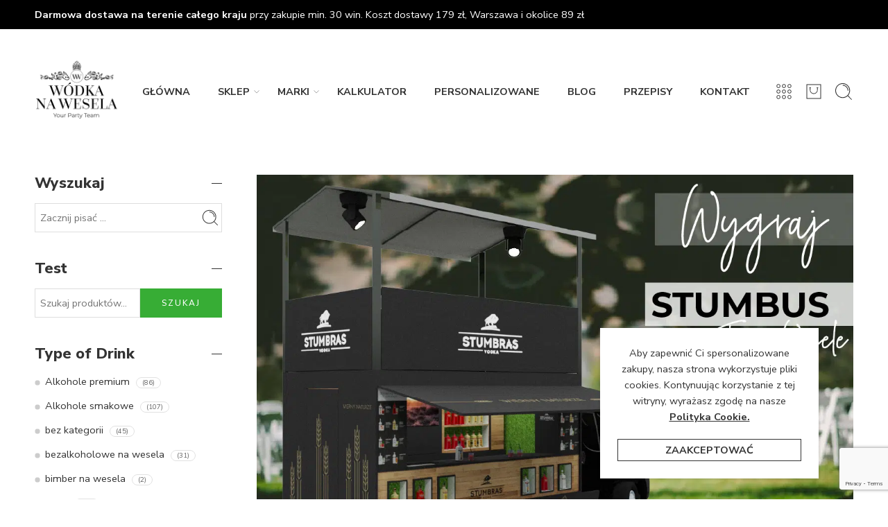

--- FILE ---
content_type: text/html; charset=UTF-8
request_url: https://www.wodkanawesela.pl/regulamin-konkursu/
body_size: 44292
content:
<!DOCTYPE html>
<html lang="pl-PL">
<head>
<meta charset="UTF-8" />
<meta http-equiv="X-UA-Compatible" content="IE=Edge" />
<meta name="viewport" content="width=device-width, initial-scale=1.0, maximum-scale=1.0, user-scalable=0" />
<link rel="profile" href="http://gmpg.org/xfn/11" />
<link rel="pingback" href="https://www.wodkanawesela.pl/xmlrpc.php" />
<link rel="shortcut icon" href="https://www.wodkanawesela.pl/wp-content/uploads/2022/05/Logo.png" />
<meta name='robots' content='index, follow, max-image-preview:large, max-snippet:-1, max-video-preview:-1' />

<!-- Google Tag Manager for WordPress by gtm4wp.com -->
<script data-cfasync="false" data-pagespeed-no-defer>
	var gtm4wp_datalayer_name = "dataLayer";
	var dataLayer = dataLayer || [];
	const gtm4wp_use_sku_instead = 0;
	const gtm4wp_currency = 'PLN';
	const gtm4wp_product_per_impression = 10;
	const gtm4wp_clear_ecommerce = false;
	const gtm4wp_datalayer_max_timeout = 2000;
</script>
<!-- End Google Tag Manager for WordPress by gtm4wp.com --><script>window._wca = window._wca || [];</script>

	<!-- This site is optimized with the Yoast SEO plugin v26.8 - https://yoast.com/product/yoast-seo-wordpress/ -->
	<title>REGULAMIN KONKURS #StumBusNaWesela - Wodka na Wesela</title>
	<link rel="canonical" href="https://www.wodkanawesela.pl/regulamin-konkursu/" />
	<meta property="og:locale" content="pl_PL" />
	<meta property="og:type" content="article" />
	<meta property="og:title" content="REGULAMIN KONKURS #StumBusNaWesela - Wodka na Wesela" />
	<meta property="og:description" content="Regulamin konkursu #StumBusNaWesela Organizatorem jest firma B&amp;W Premium Spirits (marka Wódka na Wesela), sponsorem konkursu jest firma MV Group (marka Stumbras) Wymagania konkursowe:&nbsp; -Udział w konkursie mogą wziąć klienci marki Wódka na Wesela, którzy zakupili lub do końca czerwca 2021 zakupią min 64 szt wódki Stumbras (dowolny wariant). Weryfikacja zakupu odbywa się poprzez okazanie paragonu zakupu. &#8211; [&hellip;]" />
	<meta property="og:url" content="https://www.wodkanawesela.pl/regulamin-konkursu/" />
	<meta property="og:site_name" content="Wodka na Wesela" />
	<meta property="article:publisher" content="https://pl-pl.facebook.com/wodkanawesela/" />
	<meta property="article:published_time" content="2021-06-08T08:33:00+00:00" />
	<meta property="article:modified_time" content="2025-06-11T13:07:00+00:00" />
	<meta property="og:image" content="https://www.wodkanawesela.pl/wp-content/uploads/2021/06/StumBus-z-tłem-100.jpg" />
	<meta property="og:image:width" content="1200" />
	<meta property="og:image:height" content="900" />
	<meta property="og:image:type" content="image/jpeg" />
	<meta name="author" content="Gabriela Szymańczak" />
	<meta name="twitter:card" content="summary_large_image" />
	<meta name="twitter:label1" content="Napisane przez" />
	<meta name="twitter:data1" content="Gabriela Szymańczak" />
	<meta name="twitter:label2" content="Szacowany czas czytania" />
	<meta name="twitter:data2" content="1 minuta" />
	<script type="application/ld+json" class="yoast-schema-graph">{"@context":"https://schema.org","@graph":[{"@type":"Article","@id":"https://www.wodkanawesela.pl/regulamin-konkursu/#article","isPartOf":{"@id":"https://www.wodkanawesela.pl/regulamin-konkursu/"},"author":{"name":"Gabriela Szymańczak","@id":"https://www.wodkanawesela.pl/#/schema/person/dc1fd488f35511e1533a308b4a6c94cf"},"headline":"REGULAMIN KONKURS #StumBusNaWesela","datePublished":"2021-06-08T08:33:00+00:00","dateModified":"2025-06-11T13:07:00+00:00","mainEntityOfPage":{"@id":"https://www.wodkanawesela.pl/regulamin-konkursu/"},"wordCount":281,"commentCount":1,"publisher":{"@id":"https://www.wodkanawesela.pl/#organization"},"image":{"@id":"https://www.wodkanawesela.pl/regulamin-konkursu/#primaryimage"},"thumbnailUrl":"https://i0.wp.com/www.wodkanawesela.pl/wp-content/uploads/2021/06/StumBus-z-t%C5%82em-100.jpg?fit=1200%2C900&ssl=1","articleSection":["Aktualności"],"inLanguage":"pl-PL","potentialAction":[{"@type":"CommentAction","name":"Comment","target":["https://www.wodkanawesela.pl/regulamin-konkursu/#respond"]}]},{"@type":"WebPage","@id":"https://www.wodkanawesela.pl/regulamin-konkursu/","url":"https://www.wodkanawesela.pl/regulamin-konkursu/","name":"REGULAMIN KONKURS #StumBusNaWesela - Wodka na Wesela","isPartOf":{"@id":"https://www.wodkanawesela.pl/#website"},"primaryImageOfPage":{"@id":"https://www.wodkanawesela.pl/regulamin-konkursu/#primaryimage"},"image":{"@id":"https://www.wodkanawesela.pl/regulamin-konkursu/#primaryimage"},"thumbnailUrl":"https://i0.wp.com/www.wodkanawesela.pl/wp-content/uploads/2021/06/StumBus-z-t%C5%82em-100.jpg?fit=1200%2C900&ssl=1","datePublished":"2021-06-08T08:33:00+00:00","dateModified":"2025-06-11T13:07:00+00:00","breadcrumb":{"@id":"https://www.wodkanawesela.pl/regulamin-konkursu/#breadcrumb"},"inLanguage":"pl-PL","potentialAction":[{"@type":"ReadAction","target":["https://www.wodkanawesela.pl/regulamin-konkursu/"]}]},{"@type":"ImageObject","inLanguage":"pl-PL","@id":"https://www.wodkanawesela.pl/regulamin-konkursu/#primaryimage","url":"https://i0.wp.com/www.wodkanawesela.pl/wp-content/uploads/2021/06/StumBus-z-t%C5%82em-100.jpg?fit=1200%2C900&ssl=1","contentUrl":"https://i0.wp.com/www.wodkanawesela.pl/wp-content/uploads/2021/06/StumBus-z-t%C5%82em-100.jpg?fit=1200%2C900&ssl=1","width":1200,"height":900},{"@type":"BreadcrumbList","@id":"https://www.wodkanawesela.pl/regulamin-konkursu/#breadcrumb","itemListElement":[{"@type":"ListItem","position":1,"name":"Strona główna","item":"https://www.wodkanawesela.pl/"},{"@type":"ListItem","position":2,"name":"Blog","item":"https://www.wodkanawesela.pl/blog/"},{"@type":"ListItem","position":3,"name":"REGULAMIN KONKURS #StumBusNaWesela"}]},{"@type":"WebSite","@id":"https://www.wodkanawesela.pl/#website","url":"https://www.wodkanawesela.pl/","name":"Wodka na Wesela","description":"wódka na wesele, alkohol na wesele, hurtownia alkoholi, Bocian, Ogiński, Stumbras, Filnlandia itd.","publisher":{"@id":"https://www.wodkanawesela.pl/#organization"},"potentialAction":[{"@type":"SearchAction","target":{"@type":"EntryPoint","urlTemplate":"https://www.wodkanawesela.pl/?s={search_term_string}"},"query-input":{"@type":"PropertyValueSpecification","valueRequired":true,"valueName":"search_term_string"}}],"inLanguage":"pl-PL"},{"@type":"Organization","@id":"https://www.wodkanawesela.pl/#organization","name":"Wódka na Wesela","url":"https://www.wodkanawesela.pl/","logo":{"@type":"ImageObject","inLanguage":"pl-PL","@id":"https://www.wodkanawesela.pl/#/schema/logo/image/","url":"https://www.wodkanawesela.pl/wp-content/uploads/2022/05/Logo-pdf.jpg","contentUrl":"https://www.wodkanawesela.pl/wp-content/uploads/2022/05/Logo-pdf.jpg","width":595,"height":595,"caption":"Wódka na Wesela"},"image":{"@id":"https://www.wodkanawesela.pl/#/schema/logo/image/"},"sameAs":["https://pl-pl.facebook.com/wodkanawesela/"]},{"@type":"Person","@id":"https://www.wodkanawesela.pl/#/schema/person/dc1fd488f35511e1533a308b4a6c94cf","name":"Gabriela Szymańczak","url":"https://www.wodkanawesela.pl/author/gabi/"}]}</script>
	<!-- / Yoast SEO plugin. -->


<link rel='dns-prefetch' href='//stats.wp.com' />
<link rel='dns-prefetch' href='//www.googletagmanager.com' />
<link rel='dns-prefetch' href='//fonts.googleapis.com' />
<link rel='preconnect' href='//i0.wp.com' />
<link rel='preconnect' href='//c0.wp.com' />
<link rel="alternate" type="application/rss+xml" title="Wodka na Wesela &raquo; Kanał z wpisami" href="https://www.wodkanawesela.pl/feed/" />
<link rel="alternate" type="application/rss+xml" title="Wodka na Wesela &raquo; Kanał z komentarzami" href="https://www.wodkanawesela.pl/comments/feed/" />
<link rel="preload" href="//www.wodkanawesela.pl/wp-content/themes/elessi-theme/assets/minify-font-icons/font-nasa-icons/nasa-font.woff" as="font" type="font/woff" crossorigin /><link rel="preload" href="//www.wodkanawesela.pl/wp-content/themes/elessi-theme/assets/minify-font-icons/font-pe-icon-7-stroke/Pe-icon-7-stroke.woff" as="font" type="font/woff" crossorigin /><link rel="preload" href="//www.wodkanawesela.pl/wp-content/themes/elessi-theme/assets/minify-font-icons/font-awesome-4.7.0/fontawesome-webfont.woff2" as="font" type="font/woff2" crossorigin /><link rel="preload" href="//www.wodkanawesela.pl/wp-content/themes/elessi-theme/assets/minify-font-icons/font-awesome-4.7.0/fontawesome-webfont.woff" as="font" type="font/woff" crossorigin /><link rel="alternate" type="application/rss+xml" title="Wodka na Wesela &raquo; REGULAMIN KONKURS #StumBusNaWesela Kanał z komentarzami" href="https://www.wodkanawesela.pl/regulamin-konkursu/feed/" />
<link rel="preload" href="https://www.wodkanawesela.pl/wp-content/uploads/2025/01/wodka-logo.png" as="image" />
<link rel="alternate" title="oEmbed (JSON)" type="application/json+oembed" href="https://www.wodkanawesela.pl/wp-json/oembed/1.0/embed?url=https%3A%2F%2Fwww.wodkanawesela.pl%2Fregulamin-konkursu%2F" />
<link rel="alternate" title="oEmbed (XML)" type="text/xml+oembed" href="https://www.wodkanawesela.pl/wp-json/oembed/1.0/embed?url=https%3A%2F%2Fwww.wodkanawesela.pl%2Fregulamin-konkursu%2F&#038;format=xml" />
<style id='wp-img-auto-sizes-contain-inline-css' type='text/css'>
img:is([sizes=auto i],[sizes^="auto," i]){contain-intrinsic-size:3000px 1500px}
/*# sourceURL=wp-img-auto-sizes-contain-inline-css */
</style>

<link rel='stylesheet' id='wdp_cart-summary-css' href='https://www.wodkanawesela.pl/wp-content/plugins/advanced-dynamic-pricing-for-woocommerce/BaseVersion/assets/css/cart-summary.css?ver=4.10.5' type='text/css' media='all' />
<link rel='stylesheet' id='wt-sc-blocks-gift-coupon-editor-css' href='https://www.wodkanawesela.pl/wp-content/plugins/wt-smart-coupon-pro/blocks/build/gift-coupon/index.css?ver=1766054026' type='text/css' media='all' />
<link rel='stylesheet' id='-css' href='https://www.wodkanawesela.pl/wp-content/plugins/wt-smart-coupon-pro/public/modules/product_page_display/assets/style.css?ver=3.6.1' type='text/css' media='all' />
<link rel='stylesheet' id='molongui-bump-offer-styles-css' href='https://www.wodkanawesela.pl/wp-content/plugins/molongui-bump-offer-pro/assets/css/bump.d445.min.css?ver=2.6.4' type='text/css' media='screen' />
<style id='molongui-bump-offer-styles-inline-css' type='text/css'>
:root{ --m-b-box-bp: 500px; --m-b-box-bp-l: 499px; }
/*# sourceURL=molongui-bump-offer-styles-inline-css */
</style>
<link rel='stylesheet' id='hfe-widgets-style-css' href='https://www.wodkanawesela.pl/wp-content/plugins/header-footer-elementor/inc/widgets-css/frontend.css?ver=2.8.1' type='text/css' media='all' />
<link rel='stylesheet' id='hfe-woo-product-grid-css' href='https://www.wodkanawesela.pl/wp-content/plugins/header-footer-elementor/inc/widgets-css/woo-products.css?ver=2.8.1' type='text/css' media='all' />
<style id='wp-emoji-styles-inline-css' type='text/css'>

	img.wp-smiley, img.emoji {
		display: inline !important;
		border: none !important;
		box-shadow: none !important;
		height: 1em !important;
		width: 1em !important;
		margin: 0 0.07em !important;
		vertical-align: -0.1em !important;
		background: none !important;
		padding: 0 !important;
	}
/*# sourceURL=wp-emoji-styles-inline-css */
</style>
<link rel='stylesheet' id='wp-block-library-css' href='https://c0.wp.com/c/6.9/wp-includes/css/dist/block-library/style.css' type='text/css' media='all' />
<style id='classic-theme-styles-inline-css' type='text/css'>
/**
 * These rules are needed for backwards compatibility.
 * They should match the button element rules in the base theme.json file.
 */
.wp-block-button__link {
	color: #ffffff;
	background-color: #32373c;
	border-radius: 9999px; /* 100% causes an oval, but any explicit but really high value retains the pill shape. */

	/* This needs a low specificity so it won't override the rules from the button element if defined in theme.json. */
	box-shadow: none;
	text-decoration: none;

	/* The extra 2px are added to size solids the same as the outline versions.*/
	padding: calc(0.667em + 2px) calc(1.333em + 2px);

	font-size: 1.125em;
}

.wp-block-file__button {
	background: #32373c;
	color: #ffffff;
	text-decoration: none;
}

/*# sourceURL=/wp-includes/css/classic-themes.css */
</style>
<link rel='stylesheet' id='mediaelement-css' href='https://c0.wp.com/c/6.9/wp-includes/js/mediaelement/mediaelementplayer-legacy.min.css' type='text/css' media='all' />
<link rel='stylesheet' id='wp-mediaelement-css' href='https://c0.wp.com/c/6.9/wp-includes/js/mediaelement/wp-mediaelement.css' type='text/css' media='all' />
<style id='jetpack-sharing-buttons-style-inline-css' type='text/css'>
.jetpack-sharing-buttons__services-list{display:flex;flex-direction:row;flex-wrap:wrap;gap:0;list-style-type:none;margin:5px;padding:0}.jetpack-sharing-buttons__services-list.has-small-icon-size{font-size:12px}.jetpack-sharing-buttons__services-list.has-normal-icon-size{font-size:16px}.jetpack-sharing-buttons__services-list.has-large-icon-size{font-size:24px}.jetpack-sharing-buttons__services-list.has-huge-icon-size{font-size:36px}@media print{.jetpack-sharing-buttons__services-list{display:none!important}}.editor-styles-wrapper .wp-block-jetpack-sharing-buttons{gap:0;padding-inline-start:0}ul.jetpack-sharing-buttons__services-list.has-background{padding:1.25em 2.375em}
/*# sourceURL=https://www.wodkanawesela.pl/wp-content/plugins/jetpack/_inc/blocks/sharing-buttons/view.css */
</style>
<style id='global-styles-inline-css' type='text/css'>
:root{--wp--preset--aspect-ratio--square: 1;--wp--preset--aspect-ratio--4-3: 4/3;--wp--preset--aspect-ratio--3-4: 3/4;--wp--preset--aspect-ratio--3-2: 3/2;--wp--preset--aspect-ratio--2-3: 2/3;--wp--preset--aspect-ratio--16-9: 16/9;--wp--preset--aspect-ratio--9-16: 9/16;--wp--preset--color--black: #000000;--wp--preset--color--cyan-bluish-gray: #abb8c3;--wp--preset--color--white: #ffffff;--wp--preset--color--pale-pink: #f78da7;--wp--preset--color--vivid-red: #cf2e2e;--wp--preset--color--luminous-vivid-orange: #ff6900;--wp--preset--color--luminous-vivid-amber: #fcb900;--wp--preset--color--light-green-cyan: #7bdcb5;--wp--preset--color--vivid-green-cyan: #00d084;--wp--preset--color--pale-cyan-blue: #8ed1fc;--wp--preset--color--vivid-cyan-blue: #0693e3;--wp--preset--color--vivid-purple: #9b51e0;--wp--preset--gradient--vivid-cyan-blue-to-vivid-purple: linear-gradient(135deg,rgb(6,147,227) 0%,rgb(155,81,224) 100%);--wp--preset--gradient--light-green-cyan-to-vivid-green-cyan: linear-gradient(135deg,rgb(122,220,180) 0%,rgb(0,208,130) 100%);--wp--preset--gradient--luminous-vivid-amber-to-luminous-vivid-orange: linear-gradient(135deg,rgb(252,185,0) 0%,rgb(255,105,0) 100%);--wp--preset--gradient--luminous-vivid-orange-to-vivid-red: linear-gradient(135deg,rgb(255,105,0) 0%,rgb(207,46,46) 100%);--wp--preset--gradient--very-light-gray-to-cyan-bluish-gray: linear-gradient(135deg,rgb(238,238,238) 0%,rgb(169,184,195) 100%);--wp--preset--gradient--cool-to-warm-spectrum: linear-gradient(135deg,rgb(74,234,220) 0%,rgb(151,120,209) 20%,rgb(207,42,186) 40%,rgb(238,44,130) 60%,rgb(251,105,98) 80%,rgb(254,248,76) 100%);--wp--preset--gradient--blush-light-purple: linear-gradient(135deg,rgb(255,206,236) 0%,rgb(152,150,240) 100%);--wp--preset--gradient--blush-bordeaux: linear-gradient(135deg,rgb(254,205,165) 0%,rgb(254,45,45) 50%,rgb(107,0,62) 100%);--wp--preset--gradient--luminous-dusk: linear-gradient(135deg,rgb(255,203,112) 0%,rgb(199,81,192) 50%,rgb(65,88,208) 100%);--wp--preset--gradient--pale-ocean: linear-gradient(135deg,rgb(255,245,203) 0%,rgb(182,227,212) 50%,rgb(51,167,181) 100%);--wp--preset--gradient--electric-grass: linear-gradient(135deg,rgb(202,248,128) 0%,rgb(113,206,126) 100%);--wp--preset--gradient--midnight: linear-gradient(135deg,rgb(2,3,129) 0%,rgb(40,116,252) 100%);--wp--preset--font-size--small: 13px;--wp--preset--font-size--medium: 20px;--wp--preset--font-size--large: 36px;--wp--preset--font-size--x-large: 42px;--wp--preset--spacing--20: 0.44rem;--wp--preset--spacing--30: 0.67rem;--wp--preset--spacing--40: 1rem;--wp--preset--spacing--50: 1.5rem;--wp--preset--spacing--60: 2.25rem;--wp--preset--spacing--70: 3.38rem;--wp--preset--spacing--80: 5.06rem;--wp--preset--shadow--natural: 6px 6px 9px rgba(0, 0, 0, 0.2);--wp--preset--shadow--deep: 12px 12px 50px rgba(0, 0, 0, 0.4);--wp--preset--shadow--sharp: 6px 6px 0px rgba(0, 0, 0, 0.2);--wp--preset--shadow--outlined: 6px 6px 0px -3px rgb(255, 255, 255), 6px 6px rgb(0, 0, 0);--wp--preset--shadow--crisp: 6px 6px 0px rgb(0, 0, 0);}:where(.is-layout-flex){gap: 0.5em;}:where(.is-layout-grid){gap: 0.5em;}body .is-layout-flex{display: flex;}.is-layout-flex{flex-wrap: wrap;align-items: center;}.is-layout-flex > :is(*, div){margin: 0;}body .is-layout-grid{display: grid;}.is-layout-grid > :is(*, div){margin: 0;}:where(.wp-block-columns.is-layout-flex){gap: 2em;}:where(.wp-block-columns.is-layout-grid){gap: 2em;}:where(.wp-block-post-template.is-layout-flex){gap: 1.25em;}:where(.wp-block-post-template.is-layout-grid){gap: 1.25em;}.has-black-color{color: var(--wp--preset--color--black) !important;}.has-cyan-bluish-gray-color{color: var(--wp--preset--color--cyan-bluish-gray) !important;}.has-white-color{color: var(--wp--preset--color--white) !important;}.has-pale-pink-color{color: var(--wp--preset--color--pale-pink) !important;}.has-vivid-red-color{color: var(--wp--preset--color--vivid-red) !important;}.has-luminous-vivid-orange-color{color: var(--wp--preset--color--luminous-vivid-orange) !important;}.has-luminous-vivid-amber-color{color: var(--wp--preset--color--luminous-vivid-amber) !important;}.has-light-green-cyan-color{color: var(--wp--preset--color--light-green-cyan) !important;}.has-vivid-green-cyan-color{color: var(--wp--preset--color--vivid-green-cyan) !important;}.has-pale-cyan-blue-color{color: var(--wp--preset--color--pale-cyan-blue) !important;}.has-vivid-cyan-blue-color{color: var(--wp--preset--color--vivid-cyan-blue) !important;}.has-vivid-purple-color{color: var(--wp--preset--color--vivid-purple) !important;}.has-black-background-color{background-color: var(--wp--preset--color--black) !important;}.has-cyan-bluish-gray-background-color{background-color: var(--wp--preset--color--cyan-bluish-gray) !important;}.has-white-background-color{background-color: var(--wp--preset--color--white) !important;}.has-pale-pink-background-color{background-color: var(--wp--preset--color--pale-pink) !important;}.has-vivid-red-background-color{background-color: var(--wp--preset--color--vivid-red) !important;}.has-luminous-vivid-orange-background-color{background-color: var(--wp--preset--color--luminous-vivid-orange) !important;}.has-luminous-vivid-amber-background-color{background-color: var(--wp--preset--color--luminous-vivid-amber) !important;}.has-light-green-cyan-background-color{background-color: var(--wp--preset--color--light-green-cyan) !important;}.has-vivid-green-cyan-background-color{background-color: var(--wp--preset--color--vivid-green-cyan) !important;}.has-pale-cyan-blue-background-color{background-color: var(--wp--preset--color--pale-cyan-blue) !important;}.has-vivid-cyan-blue-background-color{background-color: var(--wp--preset--color--vivid-cyan-blue) !important;}.has-vivid-purple-background-color{background-color: var(--wp--preset--color--vivid-purple) !important;}.has-black-border-color{border-color: var(--wp--preset--color--black) !important;}.has-cyan-bluish-gray-border-color{border-color: var(--wp--preset--color--cyan-bluish-gray) !important;}.has-white-border-color{border-color: var(--wp--preset--color--white) !important;}.has-pale-pink-border-color{border-color: var(--wp--preset--color--pale-pink) !important;}.has-vivid-red-border-color{border-color: var(--wp--preset--color--vivid-red) !important;}.has-luminous-vivid-orange-border-color{border-color: var(--wp--preset--color--luminous-vivid-orange) !important;}.has-luminous-vivid-amber-border-color{border-color: var(--wp--preset--color--luminous-vivid-amber) !important;}.has-light-green-cyan-border-color{border-color: var(--wp--preset--color--light-green-cyan) !important;}.has-vivid-green-cyan-border-color{border-color: var(--wp--preset--color--vivid-green-cyan) !important;}.has-pale-cyan-blue-border-color{border-color: var(--wp--preset--color--pale-cyan-blue) !important;}.has-vivid-cyan-blue-border-color{border-color: var(--wp--preset--color--vivid-cyan-blue) !important;}.has-vivid-purple-border-color{border-color: var(--wp--preset--color--vivid-purple) !important;}.has-vivid-cyan-blue-to-vivid-purple-gradient-background{background: var(--wp--preset--gradient--vivid-cyan-blue-to-vivid-purple) !important;}.has-light-green-cyan-to-vivid-green-cyan-gradient-background{background: var(--wp--preset--gradient--light-green-cyan-to-vivid-green-cyan) !important;}.has-luminous-vivid-amber-to-luminous-vivid-orange-gradient-background{background: var(--wp--preset--gradient--luminous-vivid-amber-to-luminous-vivid-orange) !important;}.has-luminous-vivid-orange-to-vivid-red-gradient-background{background: var(--wp--preset--gradient--luminous-vivid-orange-to-vivid-red) !important;}.has-very-light-gray-to-cyan-bluish-gray-gradient-background{background: var(--wp--preset--gradient--very-light-gray-to-cyan-bluish-gray) !important;}.has-cool-to-warm-spectrum-gradient-background{background: var(--wp--preset--gradient--cool-to-warm-spectrum) !important;}.has-blush-light-purple-gradient-background{background: var(--wp--preset--gradient--blush-light-purple) !important;}.has-blush-bordeaux-gradient-background{background: var(--wp--preset--gradient--blush-bordeaux) !important;}.has-luminous-dusk-gradient-background{background: var(--wp--preset--gradient--luminous-dusk) !important;}.has-pale-ocean-gradient-background{background: var(--wp--preset--gradient--pale-ocean) !important;}.has-electric-grass-gradient-background{background: var(--wp--preset--gradient--electric-grass) !important;}.has-midnight-gradient-background{background: var(--wp--preset--gradient--midnight) !important;}.has-small-font-size{font-size: var(--wp--preset--font-size--small) !important;}.has-medium-font-size{font-size: var(--wp--preset--font-size--medium) !important;}.has-large-font-size{font-size: var(--wp--preset--font-size--large) !important;}.has-x-large-font-size{font-size: var(--wp--preset--font-size--x-large) !important;}
:where(.wp-block-post-template.is-layout-flex){gap: 1.25em;}:where(.wp-block-post-template.is-layout-grid){gap: 1.25em;}
:where(.wp-block-term-template.is-layout-flex){gap: 1.25em;}:where(.wp-block-term-template.is-layout-grid){gap: 1.25em;}
:where(.wp-block-columns.is-layout-flex){gap: 2em;}:where(.wp-block-columns.is-layout-grid){gap: 2em;}
:root :where(.wp-block-pullquote){font-size: 1.5em;line-height: 1.6;}
/*# sourceURL=global-styles-inline-css */
</style>
<link rel='stylesheet' id='extended-flat-rate-shipping-woocommerce-css' href='https://www.wodkanawesela.pl/wp-content/plugins/advanced-free-flat-shipping-woocommerce-pro/public/css/extended-flat-rate-shipping-woocommerce-public.css?ver=1.2.9.13' type='text/css' media='all' />
<style id='age-gate-custom-inline-css' type='text/css'>
:root{--ag-background-color: rgba(255,255,255,0.2);--ag-background-image-position: center center;--ag-background-image-opacity: 1;--ag-form-background: rgba(255,255,255,1);--ag-text-color: #000000;--ag-blur: 5px;}
/*# sourceURL=age-gate-custom-inline-css */
</style>
<link rel='stylesheet' id='age-gate-css' href='https://www.wodkanawesela.pl/wp-content/plugins/age-gate/dist/main.css?ver=3.7.2' type='text/css' media='all' />
<style id='age-gate-options-inline-css' type='text/css'>
:root{--ag-background-color: rgba(255,255,255,0.2);--ag-background-image-position: center center;--ag-background-image-opacity: 1;--ag-form-background: rgba(255,255,255,1);--ag-text-color: #000000;--ag-blur: 5px;}
/*# sourceURL=age-gate-options-inline-css */
</style>
<style id='woocommerce-inline-inline-css' type='text/css'>
.woocommerce form .form-row .required { visibility: visible; }
/*# sourceURL=woocommerce-inline-inline-css */
</style>
<link rel='stylesheet' id='wt-smart-coupon-for-woo_bogo-css' href='https://www.wodkanawesela.pl/wp-content/plugins/wt-smart-coupon-pro/public/modules/bogo/assets/style.css?ver=3.6.1' type='text/css' media='all' />
<link rel='stylesheet' id='wt-smart-coupon-for-woo-css' href='https://www.wodkanawesela.pl/wp-content/plugins/wt-smart-coupon-pro/public/css/wt-smart-coupon-public.css?ver=3.6.1' type='text/css' media='all' />
<link rel='stylesheet' id='dashicons-css' href='https://c0.wp.com/c/6.9/wp-includes/css/dashicons.css' type='text/css' media='all' />
<link rel='stylesheet' id='hfe-style-css' href='https://www.wodkanawesela.pl/wp-content/plugins/header-footer-elementor/assets/css/header-footer-elementor.css?ver=2.8.1' type='text/css' media='all' />
<link rel='stylesheet' id='elementor-frontend-css' href='https://www.wodkanawesela.pl/wp-content/plugins/elementor/assets/css/frontend.css?ver=3.34.2' type='text/css' media='all' />
<link rel='stylesheet' id='elementor-post-6088-css' href='https://www.wodkanawesela.pl/wp-content/uploads/elementor/css/post-6088.css?ver=1769023072' type='text/css' media='all' />
<link rel='stylesheet' id='ppom-main-css' href='https://www.wodkanawesela.pl/wp-content/plugins/woocommerce-product-addon/css/ppom-style.css?ver=33.0.18' type='text/css' media='all' />
<link rel='stylesheet' id='elessi-fonts-icons-css' href='https://www.wodkanawesela.pl/wp-content/themes/elessi-theme/assets/minify-font-icons/fonts.min.css?ver=6.9' type='text/css' media='all' />
<link rel='stylesheet' id='photoswipe-css' href='https://c0.wp.com/p/woocommerce/10.4.3/assets/css/photoswipe/photoswipe.min.css' type='text/css' media='all' />
<link rel='stylesheet' id='photoswipe-default-skin-css' href='https://c0.wp.com/p/woocommerce/10.4.3/assets/css/photoswipe/default-skin/default-skin.min.css' type='text/css' media='all' />
<link rel='stylesheet' id='nasa-fonts-css' href='https://fonts.googleapis.com/css?family=Nunito+Sans%3A300%2C300italic%2C400%2C400italic%2C500%2C500italic%2C600%2C600italic%2C700%2C700italic%2C800%2C800italic%2C900%2C900italic&#038;subset=latin%2Clatin-ext&#038;display=swap&#038;ver=6.9' type='text/css' media='all' />
<link rel='stylesheet' id='hfe-elementor-icons-css' href='https://www.wodkanawesela.pl/wp-content/plugins/elementor/assets/lib/eicons/css/elementor-icons.min.css?ver=5.34.0' type='text/css' media='all' />
<link rel='stylesheet' id='hfe-icons-list-css' href='https://www.wodkanawesela.pl/wp-content/plugins/elementor/assets/css/widget-icon-list.min.css?ver=3.24.3' type='text/css' media='all' />
<link rel='stylesheet' id='hfe-social-icons-css' href='https://www.wodkanawesela.pl/wp-content/plugins/elementor/assets/css/widget-social-icons.min.css?ver=3.24.0' type='text/css' media='all' />
<link rel='stylesheet' id='hfe-social-share-icons-brands-css' href='https://www.wodkanawesela.pl/wp-content/plugins/elementor/assets/lib/font-awesome/css/brands.css?ver=5.15.3' type='text/css' media='all' />
<link rel='stylesheet' id='hfe-social-share-icons-fontawesome-css' href='https://www.wodkanawesela.pl/wp-content/plugins/elementor/assets/lib/font-awesome/css/fontawesome.css?ver=5.15.3' type='text/css' media='all' />
<link rel='stylesheet' id='hfe-nav-menu-icons-css' href='https://www.wodkanawesela.pl/wp-content/plugins/elementor/assets/lib/font-awesome/css/solid.css?ver=5.15.3' type='text/css' media='all' />
<link rel='stylesheet' id='hfe-widget-blockquote-css' href='https://www.wodkanawesela.pl/wp-content/plugins/elementor-pro/assets/css/widget-blockquote.min.css?ver=3.25.0' type='text/css' media='all' />
<link rel='stylesheet' id='hfe-mega-menu-css' href='https://www.wodkanawesela.pl/wp-content/plugins/elementor-pro/assets/css/widget-mega-menu.min.css?ver=3.26.2' type='text/css' media='all' />
<link rel='stylesheet' id='hfe-nav-menu-widget-css' href='https://www.wodkanawesela.pl/wp-content/plugins/elementor-pro/assets/css/widget-nav-menu.min.css?ver=3.26.0' type='text/css' media='all' />
<link rel='stylesheet' id='elessi-style-css' href='https://www.wodkanawesela.pl/wp-content/themes/elessi-theme/style.css?ver=6.9' type='text/css' media='all' />
<link rel='stylesheet' id='elessi-child-style-css' href='https://www.wodkanawesela.pl/wp-content/themes/elessi-theme-child/style.css?ver=6.9' type='text/css' media='all' />
<link rel='stylesheet' id='elessi-style-elementor-css' href='https://www.wodkanawesela.pl/wp-content/themes/elessi-theme/style-elementor.css' type='text/css' media='all' />
<link rel='stylesheet' id='elessi-style-crazy-css' href='https://www.wodkanawesela.pl/wp-content/themes/elessi-theme/assets/css/style-crazy-load.css' type='text/css' media='all' />
<link rel='stylesheet' id='elessi-style-large-css' href='https://www.wodkanawesela.pl/wp-content/themes/elessi-theme/assets/css/style-large.css' type='text/css' media='all' />
<link rel='stylesheet' id='elessi-style-posts-css' href='https://www.wodkanawesela.pl/wp-content/themes/elessi-theme/assets/css/style-posts.css' type='text/css' media='all' />
<link rel='stylesheet' id='elessi-loop-product-css' href='https://www.wodkanawesela.pl/wp-content/themes/elessi-theme/assets/css/style-loop-product-modern-4.css' type='text/css' media='all' />
<link rel='stylesheet' id='nasa-sc-woo-css' href='https://www.wodkanawesela.pl/wp-content/plugins/nasa-core/assets/css/nasa-sc-woo.css' type='text/css' media='all' />
<link rel='stylesheet' id='nasa-sc-css' href='https://www.wodkanawesela.pl/wp-content/plugins/nasa-core/assets/css/nasa-sc.css' type='text/css' media='all' />
<link rel='stylesheet' id='elessi-style-dynamic-css' href='//www.wodkanawesela.pl/wp-content/uploads/nasa-dynamic/dynamic.css?ver=1763560603' type='text/css' media='all' />
<link rel='stylesheet' id='elementor-gf-local-jost-css' href='https://www.wodkanawesela.pl/wp-content/uploads/elementor/google-fonts/css/jost.css?ver=1742239095' type='text/css' media='all' />
<link rel='stylesheet' id='wdp_pricing-table-css' href='https://www.wodkanawesela.pl/wp-content/plugins/advanced-dynamic-pricing-for-woocommerce/BaseVersion/assets/css/pricing-table.css?ver=4.10.5' type='text/css' media='all' />
<link rel='stylesheet' id='wdp_deals-table-css' href='https://www.wodkanawesela.pl/wp-content/plugins/advanced-dynamic-pricing-for-woocommerce/BaseVersion/assets/css/deals-table.css?ver=4.10.5' type='text/css' media='all' />
<script type="text/javascript" src="https://c0.wp.com/c/6.9/wp-includes/js/jquery/jquery.js" id="jquery-core-js"></script>
<script type="text/javascript" src="https://c0.wp.com/c/6.9/wp-includes/js/jquery/jquery-migrate.js" id="jquery-migrate-js"></script>
<script type="text/javascript" id="jquery-js-after">
/* <![CDATA[ */
!function($){"use strict";$(document).ready(function(){$(this).scrollTop()>100&&$(".hfe-scroll-to-top-wrap").removeClass("hfe-scroll-to-top-hide"),$(window).scroll(function(){$(this).scrollTop()<100?$(".hfe-scroll-to-top-wrap").fadeOut(300):$(".hfe-scroll-to-top-wrap").fadeIn(300)}),$(".hfe-scroll-to-top-wrap").on("click",function(){$("html, body").animate({scrollTop:0},300);return!1})})}(jQuery);
!function($){'use strict';$(document).ready(function(){var bar=$('.hfe-reading-progress-bar');if(!bar.length)return;$(window).on('scroll',function(){var s=$(window).scrollTop(),d=$(document).height()-$(window).height(),p=d? s/d*100:0;bar.css('width',p+'%')});});}(jQuery);
//# sourceURL=jquery-js-after
/* ]]> */
</script>
<script type="text/javascript" src="https://www.wodkanawesela.pl/wp-content/plugins/wt-smart-coupon-pro/public/modules/product_page_display/assets/script.js?ver=3.6.1" id="-js"></script>
<script type="text/javascript" src="https://c0.wp.com/p/woocommerce/10.4.3/assets/js/jquery-blockui/jquery.blockUI.js" id="wc-jquery-blockui-js" data-wp-strategy="defer"></script>
<script type="text/javascript" src="https://c0.wp.com/p/woocommerce/10.4.3/assets/js/js-cookie/js.cookie.js" id="wc-js-cookie-js" data-wp-strategy="defer"></script>
<script type="text/javascript" id="woocommerce-js-extra">
/* <![CDATA[ */
var woocommerce_params = {"ajax_url":"/wp-admin/admin-ajax.php","wc_ajax_url":"/?wc-ajax=%%endpoint%%","i18n_password_show":"Poka\u017c has\u0142o","i18n_password_hide":"Ukryj has\u0142o"};
//# sourceURL=woocommerce-js-extra
/* ]]> */
</script>
<script type="text/javascript" src="https://c0.wp.com/p/woocommerce/10.4.3/assets/js/frontend/woocommerce.js" id="woocommerce-js" data-wp-strategy="defer"></script>
<script type="text/javascript" id="wc-country-select-js-extra">
/* <![CDATA[ */
var wc_country_select_params = {"countries":"{\"PL\":[]}","i18n_select_state_text":"Wybierz opcj\u0119\u2026","i18n_no_matches":"Brak pasuj\u0105cych wynik\u00f3w","i18n_ajax_error":"Wczytywanie zako\u0144czone niepowodzeniem","i18n_input_too_short_1":"Wpisz 1 lub wi\u0119cej znak\u00f3w","i18n_input_too_short_n":"Wpisz %qty% lub wi\u0119cej znak\u00f3w","i18n_input_too_long_1":"Prosz\u0119 usun\u0105\u0107 jeden znak","i18n_input_too_long_n":"Usu\u0144 %qty% znak\u00f3w","i18n_selection_too_long_1":"Mo\u017cna wybra\u0107 tylko jeden element","i18n_selection_too_long_n":"Mo\u017cesz wybra\u0107 tylko %qty% rzeczy","i18n_load_more":"Trwa wczytywanie wynik\u00f3w\u2026","i18n_searching":"Szukam\u2026"};
//# sourceURL=wc-country-select-js-extra
/* ]]> */
</script>
<script type="text/javascript" src="https://c0.wp.com/p/woocommerce/10.4.3/assets/js/frontend/country-select.js" id="wc-country-select-js" data-wp-strategy="defer"></script>
<script type="text/javascript" id="wc-address-i18n-js-extra">
/* <![CDATA[ */
var wc_address_i18n_params = {"locale":"{\"PL\":{\"postcode\":[],\"state\":{\"required\":false,\"hidden\":true}},\"default\":{\"first_name\":{\"required\":true,\"autocomplete\":\"given-name\"},\"last_name\":{\"required\":true,\"autocomplete\":\"family-name\"},\"company\":{\"autocomplete\":\"organization\",\"required\":false},\"country\":{\"type\":\"country\",\"required\":true,\"autocomplete\":\"country\"},\"address_1\":{\"required\":true,\"autocomplete\":\"address-line1\"},\"address_2\":{\"label_class\":[\"screen-reader-text\"],\"autocomplete\":\"address-line2\",\"required\":false},\"city\":{\"required\":true,\"autocomplete\":\"address-level2\"},\"state\":{\"type\":\"state\",\"required\":true,\"validate\":[\"state\"],\"autocomplete\":\"address-level1\"},\"postcode\":{\"required\":true,\"validate\":[\"postcode\"],\"autocomplete\":\"postal-code\"}}}","locale_fields":"{\"address_1\":\"#billing_address_1_field, #shipping_address_1_field\",\"address_2\":\"#billing_address_2_field, #shipping_address_2_field\",\"state\":\"#billing_state_field, #shipping_state_field, #calc_shipping_state_field\",\"postcode\":\"#billing_postcode_field, #shipping_postcode_field, #calc_shipping_postcode_field\",\"city\":\"#billing_city_field, #shipping_city_field, #calc_shipping_city_field\"}","i18n_required_text":"wymagane","i18n_optional_text":"opcjonalne"};
//# sourceURL=wc-address-i18n-js-extra
/* ]]> */
</script>
<script type="text/javascript" src="https://c0.wp.com/p/woocommerce/10.4.3/assets/js/frontend/address-i18n.js" id="wc-address-i18n-js" data-wp-strategy="defer"></script>
<script type="text/javascript" id="wc-checkout-js-extra">
/* <![CDATA[ */
var wc_checkout_params = {"ajax_url":"/wp-admin/admin-ajax.php","wc_ajax_url":"/?wc-ajax=%%endpoint%%","update_order_review_nonce":"af8ce56810","apply_coupon_nonce":"e2d7a184a1","remove_coupon_nonce":"0116b6e257","option_guest_checkout":"yes","checkout_url":"/?wc-ajax=checkout","is_checkout":"0","debug_mode":"1","i18n_checkout_error":"Wyst\u0105pi\u0142 b\u0142\u0105d podczas przetwarzania twojego zam\u00f3wienia. Przed ponownym z\u0142o\u017ceniem zam\u00f3wienia sprawd\u017a, czy w twojej metodzie p\u0142atno\u015bci nie ma \u017cadnych op\u0142at i przejrzyj \u003Ca href=\"https://www.wodkanawesela.pl/order/\"\u003Ehistori\u0119 zam\u00f3wie\u0144\u003C/a\u003E."};
//# sourceURL=wc-checkout-js-extra
/* ]]> */
</script>
<script type="text/javascript" src="https://c0.wp.com/p/woocommerce/10.4.3/assets/js/frontend/checkout.js" id="wc-checkout-js" data-wp-strategy="defer"></script>
<script type="text/javascript" src="https://www.wodkanawesela.pl/wp-content/plugins/advanced-free-flat-shipping-woocommerce-pro/public/js/extended-flat-rate-shipping-woocommerce-public.js?ver=1.2.9.13" id="extended-flat-rate-shipping-woocommerce-js"></script>
<script type="text/javascript" id="wc-add-to-cart-js-extra">
/* <![CDATA[ */
var wc_add_to_cart_params = {"ajax_url":"/wp-admin/admin-ajax.php","wc_ajax_url":"/?wc-ajax=%%endpoint%%","i18n_view_cart":"Zobacz koszyk","cart_url":"https://www.wodkanawesela.pl/koszyk/","is_cart":"","cart_redirect_after_add":"no"};
//# sourceURL=wc-add-to-cart-js-extra
/* ]]> */
</script>
<script type="text/javascript" src="https://c0.wp.com/p/woocommerce/10.4.3/assets/js/frontend/add-to-cart.js" id="wc-add-to-cart-js" defer="defer" data-wp-strategy="defer"></script>
<script type="text/javascript" src="https://www.wodkanawesela.pl/wp-content/plugins/wt-smart-coupon-pro/common/modules/coupon_style/assets/script.js?ver=3.6.1" id="wt-smart-coupon-for-woo_coupon_style-js"></script>
<script type="text/javascript" src="https://www.wodkanawesela.pl/wp-content/plugins/wt-smart-coupon-pro/public/modules/bogo/assets/script.js?ver=3.6.1" id="wt-smart-coupon-for-woo_bogo-js"></script>
<script type="text/javascript" id="wt-smart-coupon-for-woo-js-extra">
/* <![CDATA[ */
var WTSmartCouponOBJ = {"ajaxurl":"https://www.wodkanawesela.pl/wp-admin/admin-ajax.php","wc_ajax_url":"https://www.wodkanawesela.pl/?wc-ajax=","nonces":{"public":"74cfd2be4b","apply_coupon":"4c2a91308a"},"labels":{"please_wait":"Prosz\u0119 czeka\u0107...","choose_variation":"Prosz\u0119 wybra\u0107 wariant","error":"B\u0142\u0105d !!!","copied":"Skopiowano!","see_all_templates":"Zobacz wszystkie szablony","show_less":"Poka\u017c mniej"},"shipping_method":[],"payment_method":"","is_cart":"","checkout_url":"https://www.wodkanawesela.pl/zamowienia/","applied_bogo_coupons":[],"bogo_popup_ajax_required":"1"};
//# sourceURL=wt-smart-coupon-for-woo-js-extra
/* ]]> */
</script>
<script type="text/javascript" src="https://www.wodkanawesela.pl/wp-content/plugins/wt-smart-coupon-pro/public/js/wt-smart-coupon-public.js?ver=3.6.1" id="wt-smart-coupon-for-woo-js"></script>
<script type="text/javascript" src="https://c0.wp.com/p/woocommerce/10.4.3/assets/js/photoswipe/photoswipe.js" id="wc-photoswipe-js" defer="defer" data-wp-strategy="defer"></script>
<script type="text/javascript" src="https://c0.wp.com/p/woocommerce/10.4.3/assets/js/photoswipe/photoswipe-ui-default.js" id="wc-photoswipe-ui-default-js" defer="defer" data-wp-strategy="defer"></script>
<script type="text/javascript" src="https://stats.wp.com/s-202604.js" id="woocommerce-analytics-js" defer="defer" data-wp-strategy="defer"></script>
<script type="text/javascript" src="https://c0.wp.com/p/woocommerce/10.4.3/assets/js/jquery-cookie/jquery.cookie.js" id="wc-jquery-cookie-js" defer="defer" data-wp-strategy="defer"></script>

<!-- Fragment znacznika Google (gtag.js) dodany przez Site Kit -->
<!-- Fragment Google Analytics dodany przez Site Kit -->
<script type="text/javascript" src="https://www.googletagmanager.com/gtag/js?id=G-P7K6K2TYD0" id="google_gtagjs-js" async></script>
<script type="text/javascript" id="google_gtagjs-js-after">
/* <![CDATA[ */
window.dataLayer = window.dataLayer || [];function gtag(){dataLayer.push(arguments);}
gtag("set","linker",{"domains":["www.wodkanawesela.pl"]});
gtag("js", new Date());
gtag("set", "developer_id.dZTNiMT", true);
gtag("config", "G-P7K6K2TYD0", {"googlesitekit_post_type":"post"});
 window._googlesitekit = window._googlesitekit || {}; window._googlesitekit.throttledEvents = []; window._googlesitekit.gtagEvent = (name, data) => { var key = JSON.stringify( { name, data } ); if ( !! window._googlesitekit.throttledEvents[ key ] ) { return; } window._googlesitekit.throttledEvents[ key ] = true; setTimeout( () => { delete window._googlesitekit.throttledEvents[ key ]; }, 5 ); gtag( "event", name, { ...data, event_source: "site-kit" } ); }; 
//# sourceURL=google_gtagjs-js-after
/* ]]> */
</script>
<script type="text/javascript" id="wc-cart-fragments-js-extra">
/* <![CDATA[ */
var wc_cart_fragments_params = {"ajax_url":"/wp-admin/admin-ajax.php","wc_ajax_url":"/?wc-ajax=%%endpoint%%","cart_hash_key":"wc_cart_hash_6473bf83c23ce341cf4ffdfc11085c50","fragment_name":"wc_fragments_6473bf83c23ce341cf4ffdfc11085c50","request_timeout":"5000"};
//# sourceURL=wc-cart-fragments-js-extra
/* ]]> */
</script>
<script type="text/javascript" src="https://c0.wp.com/p/woocommerce/10.4.3/assets/js/frontend/cart-fragments.js" id="wc-cart-fragments-js" defer="defer" data-wp-strategy="defer"></script>
<link rel="https://api.w.org/" href="https://www.wodkanawesela.pl/wp-json/" /><link rel="alternate" title="JSON" type="application/json" href="https://www.wodkanawesela.pl/wp-json/wp/v2/posts/5807" /><link rel="EditURI" type="application/rsd+xml" title="RSD" href="https://www.wodkanawesela.pl/xmlrpc.php?rsd" />
<meta name="generator" content="WordPress 6.9" />
<meta name="generator" content="WooCommerce 10.4.3" />
<link rel='shortlink' href='https://www.wodkanawesela.pl/?p=5807' />
	<link rel="preconnect" href="https://fonts.googleapis.com">
	<link rel="preconnect" href="https://fonts.gstatic.com">
	<link href='https://fonts.googleapis.com/css2?display=swap&family=Nunito+Sans' rel='stylesheet'><meta name="generator" content="Site Kit by Google 1.170.0" /><script>
jQuery(".qodef-page-title .qodef-m-content .qodef-m-title .qodef-breadcrumbs .qodef-breadcrumbs-current").text(function () {
    return jQuery(this).text().replace("Produkty", "Produkty");
});
</script>
<script>
jQuery('body.archive.woocommerce-page h1.qodef-m-title.entry-title').html('Produkty');
</script>

<script>
document.addEventListener("DOMContentLoaded", function () {
    // Zmiana tekstu "Free" na np. "Za darmo"
    document.querySelectorAll('.wt_sc_coupon_amount.amount').forEach(el => {
        if (el.textContent.trim() === "Free") {
            el.textContent = "Spełnij Warunki";
        }
    });

    // Zmiana tekstu "Buy X Get X/Y" na np. "Kup X, otrzymaj Y"
    document.querySelectorAll('.wt_sc_coupon_type').forEach(el => {
        if (el.textContent.trim() === "Buy X Get X/Y") {
            el.textContent = "i otrzymaj butelkę za darmo";
        }
    });
});
</script>
	<style>img#wpstats{display:none}</style>
		
<!-- Google Tag Manager for WordPress by gtm4wp.com -->
<!-- GTM Container placement set to off -->
<script data-cfasync="false" data-pagespeed-no-defer type="text/javascript">
	var dataLayer_content = {"pagePostType":"post","pagePostType2":"single-post","pageCategory":["aktualnosci"],"pagePostAuthor":"Gabriela Szymańczak"};
	dataLayer.push( dataLayer_content );
</script>
<script data-cfasync="false" data-pagespeed-no-defer type="text/javascript">
	console.warn && console.warn("[GTM4WP] Google Tag Manager container code placement set to OFF !!!");
	console.warn && console.warn("[GTM4WP] Data layer codes are active but GTM container must be loaded using custom coding !!!");
</script>
<!-- End Google Tag Manager for WordPress by gtm4wp.com -->	<noscript><style>.woocommerce-product-gallery{ opacity: 1 !important; }</style></noscript>
	        <style type="text/css">
            .wdp_bulk_table_content .wdp_pricing_table_caption { color: #6d6d6d ! important} .wdp_bulk_table_content table thead td { color: #6d6d6d ! important} .wdp_bulk_table_content table thead td { background-color: #efefef ! important} .wdp_bulk_table_content table thead td { higlight_background_color-color: #efefef ! important} .wdp_bulk_table_content table thead td { higlight_text_color: #6d6d6d ! important} .wdp_bulk_table_content table tbody td { color: #6d6d6d ! important} .wdp_bulk_table_content table tbody td { background-color: #ffffff ! important} .wdp_bulk_table_content .wdp_pricing_table_footer { color: #6d6d6d ! important}        </style>
        			<style>
				.e-con.e-parent:nth-of-type(n+4):not(.e-lazyloaded):not(.e-no-lazyload),
				.e-con.e-parent:nth-of-type(n+4):not(.e-lazyloaded):not(.e-no-lazyload) * {
					background-image: none !important;
				}
				@media screen and (max-height: 1024px) {
					.e-con.e-parent:nth-of-type(n+3):not(.e-lazyloaded):not(.e-no-lazyload),
					.e-con.e-parent:nth-of-type(n+3):not(.e-lazyloaded):not(.e-no-lazyload) * {
						background-image: none !important;
					}
				}
				@media screen and (max-height: 640px) {
					.e-con.e-parent:nth-of-type(n+2):not(.e-lazyloaded):not(.e-no-lazyload),
					.e-con.e-parent:nth-of-type(n+2):not(.e-lazyloaded):not(.e-no-lazyload) * {
						background-image: none !important;
					}
				}
			</style>
			<style type="text/css" id="custom-background-css">
body.custom-background { background-color: #ffffff; }
</style>
	
<!-- Fragment Menedżera znaczników Google dodany przez Site Kit -->
<script type="text/javascript">
/* <![CDATA[ */

			( function( w, d, s, l, i ) {
				w[l] = w[l] || [];
				w[l].push( {'gtm.start': new Date().getTime(), event: 'gtm.js'} );
				var f = d.getElementsByTagName( s )[0],
					j = d.createElement( s ), dl = l != 'dataLayer' ? '&l=' + l : '';
				j.async = true;
				j.src = 'https://www.googletagmanager.com/gtm.js?id=' + i + dl;
				f.parentNode.insertBefore( j, f );
			} )( window, document, 'script', 'dataLayer', 'GTM-58ZXCKG5' );
			
/* ]]> */
</script>

<!-- Zakończ fragment Menedżera znaczników Google dodany przez Site Kit -->
<link rel="icon" href="https://i0.wp.com/www.wodkanawesela.pl/wp-content/uploads/2020/09/cropped-Logo-e1600195871499-1.jpg?fit=32%2C32&#038;ssl=1" sizes="32x32" />
<link rel="icon" href="https://i0.wp.com/www.wodkanawesela.pl/wp-content/uploads/2020/09/cropped-Logo-e1600195871499-1.jpg?fit=192%2C192&#038;ssl=1" sizes="192x192" />
<link rel="apple-touch-icon" href="https://i0.wp.com/www.wodkanawesela.pl/wp-content/uploads/2020/09/cropped-Logo-e1600195871499-1.jpg?fit=180%2C180&#038;ssl=1" />
<meta name="msapplication-TileImage" content="https://i0.wp.com/www.wodkanawesela.pl/wp-content/uploads/2020/09/cropped-Logo-e1600195871499-1.jpg?fit=270%2C270&#038;ssl=1" />
	<style id="egf-frontend-styles" type="text/css">
		p {} h1 {font-family: 'Nunito Sans', sans-serif;font-style: normal;font-weight: 400;} h2 {font-family: 'Nunito Sans', sans-serif;font-style: normal;font-weight: 400;} h3 {font-family: 'Nunito Sans', sans-serif;font-style: normal;font-weight: 400;} h4 {font-family: 'Nunito Sans', sans-serif;font-style: normal;font-weight: 400;} h5 {font-family: 'Nunito Sans', sans-serif;font-style: normal;font-weight: 400;} h6 {font-family: 'Nunito Sans', sans-serif;font-style: normal;font-weight: 400;} 	</style>
	</head>
<body class="wp-singular post-template-default single single-post postid-5807 single-format-standard custom-background wp-custom-logo wp-theme-elessi-theme wp-child-theme-elessi-theme-child theme-elessi-theme nasa-core-actived nasa-woo-actived woocommerce-no-js ehf-template-elessi-theme ehf-stylesheet-elessi-theme-child antialiased group-blog nasa-crazy-load crazy-loading elementor-default elementor-kit-6088">
		<!-- Fragment Menedżera znaczników Google (noscript) dodany przez Site Kit -->
		<noscript>
			<iframe src="https://www.googletagmanager.com/ns.html?id=GTM-58ZXCKG5" height="0" width="0" style="display:none;visibility:hidden"></iframe>
		</noscript>
		<!-- Zakończ fragment Menedżera znaczników Google (noscript) dodany przez Site Kit -->
		<script>
jQuery(".qodef-page-title .qodef-m-content .qodef-m-title .qodef-breadcrumbs .qodef-breadcrumbs-current").text(function () {
    return jQuery(this).text().replace("Produkty", "Produkty");
});
</script>
<script>
jQuery('body.archive.woocommerce-page h1.qodef-m-title.entry-title').html('Produkty');
</script><div id="nasa-before-load"><div class="nasa-loader"></div></div>
<!-- Start Wrapper Site -->
<div id="wrapper">

<!-- Start Header Site -->
<header id="header-content" class="site-header">

<div class="header-wrapper header-type-1 nasa-header-sticky">
    <div class="nasa-topbar-wrap nasa-topbar-hide">
    <div id="top-bar" class="top-bar">
                    <!-- Desktop | Responsive Top-bar -->
            <div class="row">
                <div class="large-12 columns">
                    <div class="left-text left rtl-right">
                        <p style="text-align: center;"><strong>Darmowa dostawa na terenie całego kraju</strong> przy zakupie min. 30 win. Koszt dostawy 179 zł, Warszawa i okolice 89 zł</p>                    </div>
                    <div class="right-text nasa-hide-for-mobile right rtl-left">
                        <div class="topbar-menu-container">
                            <ul class="nasa-nav-menu nasa-topbar-menu"></ul>                        </div>
                    </div>
                </div>
            </div>
            </div>
    
            <div class="nasa-hide-for-mobile">
            <a class="nasa-icon-toggle" href="javascript:void(0);" rel="nofollow">
                <svg class="nasa-topbar-up" width="26" height="26" viewBox="0 0 32 32">
                    <path d="M16.767 12.809l-0.754-0.754-6.035 6.035 0.754 0.754 5.281-5.281 5.256 5.256 0.754-0.754-3.013-3.013z" fill="currentColor" />
                </svg>

                <svg class="nasa-topbar-down" width="26" height="26" viewBox="0 0 32 32">
                    <path d="M15.233 19.175l0.754 0.754 6.035-6.035-0.754-0.754-5.281 5.281-5.256-5.256-0.754 0.754 3.013 3.013z" fill="currentColor" />
                </svg>
            </a>
        </div>
    </div>
    
    <div class="sticky-wrapper">
        <div id="masthead" class="site-header">
                        
            <div class="row">
                <div class="large-12 columns header-container">
                    <div class="nasa-hide-for-mobile nasa-wrap-event-search">
                        <div class="nasa-relative nasa-header-flex nasa-elements-wrap nasa-wrap-width-main-menu jbw">
                            <!-- Logo -->
                            <div class="order-1 logo-wrapper">
                                <a class="logo nasa-logo-retina" href="https://www.wodkanawesela.pl/" title="Wodka na Wesela - wódka na wesele, alkohol na wesele, hurtownia alkoholi, Bocian, Ogiński, Stumbras, Filnlandia itd." rel="Dom"><img src="//www.wodkanawesela.pl/wp-content/uploads/2022/05/Logo.png" alt="Wodka na Wesela" class="header_logo" srcset="//www.wodkanawesela.pl/wp-content/uploads/2022/05/Logo.png 1x, //www.wodkanawesela.pl/wp-content/uploads/2022/05/Logo.png 2x" /></a>                            </div>
                            
                            <!-- Group icon header -->
                            <div class="order-3 icons-wrapper">
                                <div class="nasa-header-icons-wrap"><ul class="header-icons"><li class="first nasa-icon-filter-cat"><a class="filter-cat-icon nasa-flex nasa-hide-for-mobile" href="javascript:void(0);" title="Kategorie produktów" rel="nofollow"><svg class="nasa-icon" width="28" height="28" viewBox="0 0 32 32">
            <path d="M6.937 21.865c-1.766 0-3.199 1.432-3.199 3.198s1.432 3.199 3.199 3.199c1.766 0 3.199-1.432 3.199-3.199s-1.433-3.198-3.199-3.198zM6.937 27.195c-1.176 0-2.132-0.956-2.132-2.133s0.956-2.132 2.133-2.132c1.176 0 2.133 0.956 2.133 2.132s-0.956 2.133-2.133 2.133z" fill="currentColor"/>
            <path d="M6.937 3.738c-1.766 0-3.199 1.432-3.199 3.198s1.432 3.199 3.199 3.199c1.766 0 3.199-1.432 3.199-3.199s-1.433-3.198-3.199-3.198zM6.937 9.069c-1.176 0-2.132-0.956-2.132-2.133s0.956-2.132 2.133-2.132c1.176 0 2.133 0.956 2.133 2.132s-0.956 2.133-2.133 2.133z" fill="currentColor"/>
            <path d="M6.937 12.779c-1.766 0-3.199 1.432-3.199 3.198s1.432 3.199 3.199 3.199c1.766 0 3.199-1.432 3.199-3.199s-1.433-3.198-3.199-3.198zM6.937 18.11c-1.176 0-2.132-0.957-2.132-2.133s0.956-2.132 2.133-2.132c1.176 0 2.133 0.956 2.133 2.132s-0.956 2.133-2.133 2.133z" fill="currentColor"/>
            <path d="M16 21.865c-1.767 0-3.199 1.432-3.199 3.198s1.432 3.199 3.199 3.199c1.766 0 3.199-1.432 3.199-3.199s-1.433-3.198-3.199-3.198zM16 27.195c-1.176 0-2.133-0.956-2.133-2.133s0.956-2.132 2.133-2.132c1.176 0 2.133 0.956 2.133 2.132s-0.956 2.133-2.133 2.133z" fill="currentColor"/>
            <path d="M16 3.738c-1.767 0-3.199 1.432-3.199 3.198s1.432 3.199 3.199 3.199c1.766 0 3.199-1.432 3.199-3.199s-1.433-3.198-3.199-3.198zM16 9.069c-1.176 0-2.133-0.956-2.133-2.133s0.956-2.132 2.133-2.132c1.176 0 2.133 0.956 2.133 2.132s-0.956 2.133-2.133 2.133z" fill="currentColor"/>
            <path d="M16 12.779c-1.767 0-3.199 1.432-3.199 3.198s1.432 3.199 3.199 3.199c1.766 0 3.199-1.432 3.199-3.199s-1.433-3.198-3.199-3.198zM16 18.11c-1.176 0-2.133-0.957-2.133-2.133s0.956-2.132 2.133-2.132c1.176 0 2.133 0.956 2.133 2.132s-0.956 2.133-2.133 2.133z" fill="currentColor"/>
            <path d="M25.063 21.865c-1.767 0-3.199 1.432-3.199 3.198s1.432 3.199 3.199 3.199c1.766 0 3.199-1.432 3.199-3.199s-1.433-3.198-3.199-3.198zM25.063 27.195c-1.176 0-2.133-0.956-2.133-2.133s0.956-2.132 2.133-2.132c1.176 0 2.133 0.956 2.133 2.132s-0.956 2.133-2.133 2.133z" fill="currentColor"/>
            <path d="M25.063 10.135c1.766 0 3.199-1.432 3.199-3.199s-1.433-3.198-3.199-3.198c-1.767 0-3.199 1.432-3.199 3.198s1.432 3.199 3.199 3.199zM25.063 4.805c1.176 0 2.133 0.956 2.133 2.132s-0.956 2.133-2.133 2.133c-1.176 0-2.133-0.956-2.133-2.133s0.956-2.132 2.133-2.132z" fill="currentColor"/>
            <path d="M25.063 12.779c-1.767 0-3.199 1.432-3.199 3.198s1.432 3.199 3.199 3.199c1.766 0 3.199-1.432 3.199-3.199s-1.433-3.198-3.199-3.198zM25.063 18.11c-1.176 0-2.133-0.957-2.133-2.133s0.956-2.132 2.133-2.132c1.176 0 2.133 0.956 2.133 2.132s-0.956 2.133-2.133 2.133z" fill="currentColor"/>
            </svg></a><a class="filter-cat-icon-mobile inline-block" href="javascript:void(0);" title="Kategorie produktów" rel="nofollow"><svg class="nasa-icon" width="28" height="28" viewBox="0 0 32 32">
            <path d="M6.937 21.865c-1.766 0-3.199 1.432-3.199 3.198s1.432 3.199 3.199 3.199c1.766 0 3.199-1.432 3.199-3.199s-1.433-3.198-3.199-3.198zM6.937 27.195c-1.176 0-2.132-0.956-2.132-2.133s0.956-2.132 2.133-2.132c1.176 0 2.133 0.956 2.133 2.132s-0.956 2.133-2.133 2.133z" fill="currentColor"/>
            <path d="M6.937 3.738c-1.766 0-3.199 1.432-3.199 3.198s1.432 3.199 3.199 3.199c1.766 0 3.199-1.432 3.199-3.199s-1.433-3.198-3.199-3.198zM6.937 9.069c-1.176 0-2.132-0.956-2.132-2.133s0.956-2.132 2.133-2.132c1.176 0 2.133 0.956 2.133 2.132s-0.956 2.133-2.133 2.133z" fill="currentColor"/>
            <path d="M6.937 12.779c-1.766 0-3.199 1.432-3.199 3.198s1.432 3.199 3.199 3.199c1.766 0 3.199-1.432 3.199-3.199s-1.433-3.198-3.199-3.198zM6.937 18.11c-1.176 0-2.132-0.957-2.132-2.133s0.956-2.132 2.133-2.132c1.176 0 2.133 0.956 2.133 2.132s-0.956 2.133-2.133 2.133z" fill="currentColor"/>
            <path d="M16 21.865c-1.767 0-3.199 1.432-3.199 3.198s1.432 3.199 3.199 3.199c1.766 0 3.199-1.432 3.199-3.199s-1.433-3.198-3.199-3.198zM16 27.195c-1.176 0-2.133-0.956-2.133-2.133s0.956-2.132 2.133-2.132c1.176 0 2.133 0.956 2.133 2.132s-0.956 2.133-2.133 2.133z" fill="currentColor"/>
            <path d="M16 3.738c-1.767 0-3.199 1.432-3.199 3.198s1.432 3.199 3.199 3.199c1.766 0 3.199-1.432 3.199-3.199s-1.433-3.198-3.199-3.198zM16 9.069c-1.176 0-2.133-0.956-2.133-2.133s0.956-2.132 2.133-2.132c1.176 0 2.133 0.956 2.133 2.132s-0.956 2.133-2.133 2.133z" fill="currentColor"/>
            <path d="M16 12.779c-1.767 0-3.199 1.432-3.199 3.198s1.432 3.199 3.199 3.199c1.766 0 3.199-1.432 3.199-3.199s-1.433-3.198-3.199-3.198zM16 18.11c-1.176 0-2.133-0.957-2.133-2.133s0.956-2.132 2.133-2.132c1.176 0 2.133 0.956 2.133 2.132s-0.956 2.133-2.133 2.133z" fill="currentColor"/>
            <path d="M25.063 21.865c-1.767 0-3.199 1.432-3.199 3.198s1.432 3.199 3.199 3.199c1.766 0 3.199-1.432 3.199-3.199s-1.433-3.198-3.199-3.198zM25.063 27.195c-1.176 0-2.133-0.956-2.133-2.133s0.956-2.132 2.133-2.132c1.176 0 2.133 0.956 2.133 2.132s-0.956 2.133-2.133 2.133z" fill="currentColor"/>
            <path d="M25.063 10.135c1.766 0 3.199-1.432 3.199-3.199s-1.433-3.198-3.199-3.198c-1.767 0-3.199 1.432-3.199 3.198s1.432 3.199 3.199 3.199zM25.063 4.805c1.176 0 2.133 0.956 2.133 2.132s-0.956 2.133-2.133 2.133c-1.176 0-2.133-0.956-2.133-2.133s0.956-2.132 2.133-2.132z" fill="currentColor"/>
            <path d="M25.063 12.779c-1.767 0-3.199 1.432-3.199 3.198s1.432 3.199 3.199 3.199c1.766 0 3.199-1.432 3.199-3.199s-1.433-3.198-3.199-3.198zM25.063 18.11c-1.176 0-2.133-0.957-2.133-2.133s0.956-2.132 2.133-2.132c1.176 0 2.133 0.956 2.133 2.132s-0.956 2.133-2.133 2.133z" fill="currentColor"/>
            </svg></a></li><li class="nasa-icon-mini-cart"><a href="https://www.wodkanawesela.pl/koszyk/" class="cart-link mini-cart cart-inner nasa-flex jc" title="Wózek" rel="nofollow"><span class="icon-wrap"><svg class="nasa-icon cart-icon nasa-icon-1" width="28" height="28" viewBox="0 0 32 32" fill="currentColor"><path d="M3.205 3.205v25.59h25.59v-25.59h-25.59zM27.729 27.729h-23.457v-23.457h23.457v23.457z" /><path d="M9.068 13.334c0 3.828 3.104 6.931 6.931 6.931s6.93-3.102 6.93-6.931v-3.732h1.067v-1.066h-3.199v1.066h1.065v3.732c0 3.234-2.631 5.864-5.864 5.864-3.234 0-5.865-2.631-5.865-5.864v-3.732h1.067v-1.066h-3.199v1.066h1.065v3.732z"/></svg><span class="nasa-cart-count nasa-mini-number cart-number hidden-tag nasa-product-empty">0</span></span><span class="icon-text hidden-tag">Wózek</span></a></li><li class="nasa-icon-search nasa-hide-for-mobile"><a class="search-icon desk-search nasa-flex" href="javascript:void(0);" data-open="0" title="Szukaj" rel="nofollow"><svg class="nasa-icon nasa-search" fill="currentColor" viewBox="0 0 80 80" width="22" height="22"><path d="M74.3,72.2L58.7,56.5C69.9,44,69,24.8,56.5,13.5s-31.7-10.3-43,2.2s-10.3,31.7,2.2,43c11.6,10.5,29.3,10.5,40.9,0 l15.7,15.7L74.3,72.2z M36.1,63.5c-15.1,0-27.4-12.3-27.4-27.4C8.7,20.9,21,8.7,36.1,8.7c15.1,0,27.4,12.3,27.4,27.4 C63.5,51.2,51.2,63.5,36.1,63.5z"/><path d="M36.1,12.8v3c11.2,0,20.3,9.1,20.3,20.3h3C59.4,23.2,49,12.8,36.1,12.8z"/></svg></a></li></ul></div>                            </div>
                            
                            <!-- Main menu -->
                            <div class="wide-nav fgr-2 order-2 fjct nasa-bg-wrap nasa-nav-style-1">
                                <div class="nasa-menus-wrapper nasa-menus-wrapper-reponsive nasa-loading" data-padding_x="35">
                                    <div class="nav-wrapper main-menu-warpper"><ul id="site-navigation" class="header-nav nasa-to-menu-mobile nasa-main-menu"><li class="menu-item menu-item-type-post_type menu-item-object-page menu-item-home default-menu root-item nasa_even"><a title="GŁÓWNA" href="https://www.wodkanawesela.pl/" class="nasa-title-menu"><svg class="nasa-open-child" width="20" height="20" viewBox="0 0 32 32" fill="currentColor"><path d="M15.233 19.175l0.754 0.754 6.035-6.035-0.754-0.754-5.281 5.281-5.256-5.256-0.754 0.754 3.013 3.013z" /></svg>GŁÓWNA</a></li>
<li class="menu-item menu-item-type-post_type menu-item-object-page menu-item-has-children menu-parent-item default-menu root-item nasa_odd"><a title="SKLEP" href="https://www.wodkanawesela.pl/sklep/" class="nasa-title-menu"><svg class="nasa-open-child" width="20" height="20" viewBox="0 0 32 32" fill="currentColor"><path d="M15.233 19.175l0.754 0.754 6.035-6.035-0.754-0.754-5.281 5.281-5.256-5.256-0.754 0.754 3.013 3.013z" /></svg>SKLEP<svg class="nasa-has-items-child" width="25" height="25" viewBox="0 0 32 32" fill="currentColor"><path d="M19.159 16.767l0.754-0.754-6.035-6.035-0.754 0.754 5.281 5.281-5.256 5.256 0.754 0.754 3.013-3.013z" /></svg></a><div class="nav-dropdown"><ul class="sub-menu"><li class="menu-item menu-item-type-custom menu-item-object-custom menu-item-has-children menu-parent-item"><a title="Wino na wesele" href="https://www.wodkanawesela.pl/product-category/wino/" class="nasa-title-menu">Wino na wesele<svg class="nasa-has-items-child" width="25" height="25" viewBox="0 0 32 32" fill="currentColor"><path d="M19.159 16.767l0.754-0.754-6.035-6.035-0.754 0.754 5.281 5.281-5.256 5.256 0.754 0.754 3.013-3.013z" /></svg></a><div class="nav-column-links"><ul class="sub-menu"><li class="menu-item menu-item-type-custom menu-item-object-custom"><a title="w promocji" href="https://www.wodkanawesela.pl/product-category/wino/?on-sale=1" class="nasa-title-menu">w promocji</a></li>
<li class="menu-item menu-item-type-custom menu-item-object-custom menu-item-has-children menu-parent-item"><a title="Rodzaj" href="#" class="nasa-title-menu">Rodzaj<svg class="nasa-has-items-child" width="25" height="25" viewBox="0 0 32 32" fill="currentColor"><path d="M19.159 16.767l0.754-0.754-6.035-6.035-0.754 0.754 5.281 5.281-5.256 5.256 0.754 0.754 3.013-3.013z" /></svg></a></li>
<li class="menu-item menu-item-type-custom menu-item-object-custom menu-item-has-children menu-parent-item"><a title="Smak" href="#" class="nasa-title-menu">Smak<svg class="nasa-has-items-child" width="25" height="25" viewBox="0 0 32 32" fill="currentColor"><path d="M19.159 16.767l0.754-0.754-6.035-6.035-0.754 0.754 5.281 5.281-5.256 5.256 0.754 0.754 3.013-3.013z" /></svg></a></li>
<li class="menu-item menu-item-type-custom menu-item-object-custom menu-item-has-children menu-parent-item"><a title="Kolor" href="#" class="nasa-title-menu">Kolor<svg class="nasa-has-items-child" width="25" height="25" viewBox="0 0 32 32" fill="currentColor"><path d="M19.159 16.767l0.754-0.754-6.035-6.035-0.754 0.754 5.281 5.281-5.256 5.256 0.754 0.754 3.013-3.013z" /></svg></a></li>
</ul></div></li>
<li class="menu-item menu-item-type-custom menu-item-object-custom menu-item-has-children menu-parent-item"><a title="Wódka na wesele" href="https://www.wodkanawesela.pl/product-category/vodka/" class="nasa-title-menu">Wódka na wesele<svg class="nasa-has-items-child" width="25" height="25" viewBox="0 0 32 32" fill="currentColor"><path d="M19.159 16.767l0.754-0.754-6.035-6.035-0.754 0.754 5.281 5.281-5.256 5.256 0.754 0.754 3.013-3.013z" /></svg></a><div class="nav-column-links"><ul class="sub-menu"><li class="menu-item menu-item-type-custom menu-item-object-custom"><a title="w promocji" href="https://www.wodkanawesela.pl/product-category/vodka/?on-sale=1" class="nasa-title-menu">w promocji</a></li>
<li class="menu-item menu-item-type-custom menu-item-object-custom"><a title="Personalizowane" href="https://www.wodkanawesela.pl/product-category/personalizowane/butelki-z-wlasna-etykieta/" class="nasa-title-menu">Personalizowane</a></li>
<li class="menu-item menu-item-type-custom menu-item-object-custom menu-item-has-children menu-parent-item"><a title="Pojemność" href="#" class="nasa-title-menu">Pojemność<svg class="nasa-has-items-child" width="25" height="25" viewBox="0 0 32 32" fill="currentColor"><path d="M19.159 16.767l0.754-0.754-6.035-6.035-0.754 0.754 5.281 5.281-5.256 5.256 0.754 0.754 3.013-3.013z" /></svg></a></li>
<li class="menu-item menu-item-type-custom menu-item-object-custom menu-item-has-children menu-parent-item"><a title="Styl" href="#" class="nasa-title-menu">Styl<svg class="nasa-has-items-child" width="25" height="25" viewBox="0 0 32 32" fill="currentColor"><path d="M19.159 16.767l0.754-0.754-6.035-6.035-0.754 0.754 5.281 5.281-5.256 5.256 0.754 0.754 3.013-3.013z" /></svg></a></li>
<li class="menu-item menu-item-type-custom menu-item-object-custom menu-item-has-children menu-parent-item"><a title="Rodzaj zboża" href="#" class="nasa-title-menu">Rodzaj zboża<svg class="nasa-has-items-child" width="25" height="25" viewBox="0 0 32 32" fill="currentColor"><path d="M19.159 16.767l0.754-0.754-6.035-6.035-0.754 0.754 5.281 5.281-5.256 5.256 0.754 0.754 3.013-3.013z" /></svg></a></li>
<li class="menu-item menu-item-type-custom menu-item-object-custom"><a title="Miniaturki" href="https://www.wodkanawesela.pl/product-category/miniaturki_alkoholi/" class="nasa-title-menu">Miniaturki</a></li>
</ul></div></li>
<li class="menu-item menu-item-type-custom menu-item-object-custom menu-item-has-children menu-parent-item"><a title="Do Drink Baru weselnego" href="#" class="nasa-title-menu">Do Drink Baru weselnego<svg class="nasa-has-items-child" width="25" height="25" viewBox="0 0 32 32" fill="currentColor"><path d="M19.159 16.767l0.754-0.754-6.035-6.035-0.754 0.754 5.281 5.281-5.256 5.256 0.754 0.754 3.013-3.013z" /></svg></a><div class="nav-column-links"><ul class="sub-menu"><li class="menu-item menu-item-type-custom menu-item-object-custom menu-item-has-children menu-parent-item"><a title="Whisky na wesele" href="https://www.wodkanawesela.pl/product-category/inne/whisky/" class="nasa-title-menu">Whisky na wesele<svg class="nasa-has-items-child" width="25" height="25" viewBox="0 0 32 32" fill="currentColor"><path d="M19.159 16.767l0.754-0.754-6.035-6.035-0.754 0.754 5.281 5.281-5.256 5.256 0.754 0.754 3.013-3.013z" /></svg></a></li>
<li class="menu-item menu-item-type-custom menu-item-object-custom menu-item-has-children menu-parent-item"><a title="Piwo na wesele" href="https://www.wodkanawesela.pl/product-category/inne/piwo/" class="nasa-title-menu">Piwo na wesele<svg class="nasa-has-items-child" width="25" height="25" viewBox="0 0 32 32" fill="currentColor"><path d="M19.159 16.767l0.754-0.754-6.035-6.035-0.754 0.754 5.281 5.281-5.256 5.256 0.754 0.754 3.013-3.013z" /></svg></a></li>
<li class="menu-item menu-item-type-custom menu-item-object-custom"><a title="Rum na wesele" href="https://www.wodkanawesela.pl/product-category/inne/rum/" class="nasa-title-menu">Rum na wesele</a></li>
<li class="menu-item menu-item-type-custom menu-item-object-custom"><a title="Gin na wesele" href="https://www.wodkanawesela.pl/product-category/inne/gin/" class="nasa-title-menu">Gin na wesele</a></li>
<li class="menu-item menu-item-type-custom menu-item-object-custom"><a title="Tequila na wesele" href="https://www.wodkanawesela.pl/product-category/inne/tequila/" class="nasa-title-menu">Tequila na wesele</a></li>
<li class="menu-item menu-item-type-custom menu-item-object-custom menu-item-has-children menu-parent-item"><a title="Wódki Smakowe na wesele" href="https://www.wodkanawesela.pl/product-category/wodki-smakowe/" class="nasa-title-menu">Wódki Smakowe na wesele<svg class="nasa-has-items-child" width="25" height="25" viewBox="0 0 32 32" fill="currentColor"><path d="M19.159 16.767l0.754-0.754-6.035-6.035-0.754 0.754 5.281 5.281-5.256 5.256 0.754 0.754 3.013-3.013z" /></svg></a></li>
<li class="menu-item menu-item-type-custom menu-item-object-custom"><a title="Likiery na wesele" href="https://www.wodkanawesela.pl/product-category/inne/likiery/" class="nasa-title-menu">Likiery na wesele</a></li>
</ul></div></li>
<li class="menu-item menu-item-type-custom menu-item-object-custom menu-item-has-children menu-parent-item"><a title="Napoje na wesele" href="https://www.wodkanawesela.pl/product-category/pozostale/napoje/" class="nasa-title-menu">Napoje na wesele<svg class="nasa-has-items-child" width="25" height="25" viewBox="0 0 32 32" fill="currentColor"><path d="M19.159 16.767l0.754-0.754-6.035-6.035-0.754 0.754 5.281 5.281-5.256 5.256 0.754 0.754 3.013-3.013z" /></svg></a><div class="nav-column-links"><ul class="sub-menu"><li class="menu-item menu-item-type-custom menu-item-object-custom menu-item-has-children menu-parent-item"><a title="Pojemność" href="#" class="nasa-title-menu">Pojemność<svg class="nasa-has-items-child" width="25" height="25" viewBox="0 0 32 32" fill="currentColor"><path d="M19.159 16.767l0.754-0.754-6.035-6.035-0.754 0.754 5.281 5.281-5.256 5.256 0.754 0.754 3.013-3.013z" /></svg></a></li>
</ul></div></li>
<li class="menu-item menu-item-type-custom menu-item-object-custom"><a title="Bezalkoholowe na wesele" href="https://www.wodkanawesela.pl/product-category/pozostale/bezalkoholowe/" class="nasa-title-menu">Bezalkoholowe na wesele</a></li>
<li class="menu-item menu-item-type-custom menu-item-object-custom"><a title="Personalizowane butelki dla gości" href="https://www.wodkanawesela.pl/product-category/puste-butelki/" class="nasa-title-menu">Personalizowane butelki dla gości</a></li>
<li class="menu-item menu-item-type-custom menu-item-object-custom"><a title="Zestawy Prezentowe na Święta" href="https://www.wodkanawesela.pl/product-category/zestawy-swiateczne/" class="nasa-title-menu">Zestawy Prezentowe na Święta</a></li>
</ul></div></li>
<li class="menu-item menu-item-type-post_type menu-item-object-page menu-item-has-children menu-parent-item default-menu root-item nasa_even"><a title="MARKI" href="https://www.wodkanawesela.pl/marki/" class="nasa-title-menu"><svg class="nasa-open-child" width="20" height="20" viewBox="0 0 32 32" fill="currentColor"><path d="M15.233 19.175l0.754 0.754 6.035-6.035-0.754-0.754-5.281 5.281-5.256-5.256-0.754 0.754 3.013 3.013z" /></svg>MARKI<svg class="nasa-has-items-child" width="25" height="25" viewBox="0 0 32 32" fill="currentColor"><path d="M19.159 16.767l0.754-0.754-6.035-6.035-0.754 0.754 5.281 5.281-5.256 5.256 0.754 0.754 3.013-3.013z" /></svg></a><div class="nav-dropdown"><ul class="sub-menu"><li class="menu-item menu-item-type-custom menu-item-object-custom"><a title="Glenfiddich" href="https://www.wodkanawesela.pl/glenfiddich/" class="nasa-title-menu">Glenfiddich</a></li>
<li class="menu-item menu-item-type-custom menu-item-object-custom"><a title="Tenjaku" href="https://www.wodkanawesela.pl/tenjaku/" class="nasa-title-menu">Tenjaku</a></li>
<li class="menu-item menu-item-type-custom menu-item-object-custom"><a title="The Balvenie" href="https://www.wodkanawesela.pl/balvenie/" class="nasa-title-menu">The Balvenie</a></li>
<li class="menu-item menu-item-type-custom menu-item-object-custom"><a title="Bols Marine" href="https://www.wodkanawesela.pl/bols-marine/" class="nasa-title-menu">Bols Marine</a></li>
<li class="menu-item menu-item-type-custom menu-item-object-custom"><a title="Bols Likiery" href="https://www.wodkanawesela.pl/likiery-bols/" class="nasa-title-menu">Bols Likiery</a></li>
<li class="menu-item menu-item-type-custom menu-item-object-custom"><a title="Soplica Wedel" href="https://www.wodkanawesela.pl/soplica-wedel/" class="nasa-title-menu">Soplica Wedel</a></li>
<li class="menu-item menu-item-type-custom menu-item-object-custom"><a title="Glenfiddich x Aston Martin Formula One™" href="https://www.wodkanawesela.pl/glenfiddich-aston-martin/" class="nasa-title-menu">Glenfiddich x Aston Martin Formula One™</a></li>
<li class="menu-item menu-item-type-custom menu-item-object-custom"><a title="Żubrówka" href="https://www.wodkanawesela.pl/zubrowka/" class="nasa-title-menu">Żubrówka</a></li>
<li class="menu-item menu-item-type-custom menu-item-object-custom"><a title="Żubrówka Gold" href="https://www.wodkanawesela.pl/zubrowka-gold/" class="nasa-title-menu">Żubrówka Gold</a></li>
<li class="menu-item menu-item-type-custom menu-item-object-custom"><a title="Gin Białowieski" href="https://www.wodkanawesela.pl/gin-bialowieski/" class="nasa-title-menu">Gin Białowieski</a></li>
<li class="menu-item menu-item-type-custom menu-item-object-custom"><a title="Soplica Szlachetna" href="https://www.wodkanawesela.pl/soplica/" class="nasa-title-menu">Soplica Szlachetna</a></li>
<li class="menu-item menu-item-type-custom menu-item-object-custom"><a title="Wild Turkey" href="https://www.wodkanawesela.pl/wild-turkey/" class="nasa-title-menu">Wild Turkey</a></li>
<li class="menu-item menu-item-type-custom menu-item-object-custom"><a title="Soplica Staropolska" href="https://www.wodkanawesela.pl/soplica-staropolska/" class="nasa-title-menu">Soplica Staropolska</a></li>
<li class="menu-item menu-item-type-custom menu-item-object-custom"><a title="Torres Brandy" href="https://www.wodkanawesela.pl/torres-brandy/" class="nasa-title-menu">Torres Brandy</a></li>
</ul></div></li>
<li class="menu-item menu-item-type-post_type menu-item-object-page default-menu root-item nasa_odd"><a title="KALKULATOR" href="https://www.wodkanawesela.pl/kalkulator-weselny/" class="nasa-title-menu"><svg class="nasa-open-child" width="20" height="20" viewBox="0 0 32 32" fill="currentColor"><path d="M15.233 19.175l0.754 0.754 6.035-6.035-0.754-0.754-5.281 5.281-5.256-5.256-0.754 0.754 3.013 3.013z" /></svg>KALKULATOR</a></li>
<li class="menu-item menu-item-type-taxonomy menu-item-object-product_cat default-menu root-item nasa_even"><a title="PERSONALIZOWANE" href="https://www.wodkanawesela.pl/product-category/personalizowane/" class="nasa-title-menu"><svg class="nasa-open-child" width="20" height="20" viewBox="0 0 32 32" fill="currentColor"><path d="M15.233 19.175l0.754 0.754 6.035-6.035-0.754-0.754-5.281 5.281-5.256-5.256-0.754 0.754 3.013 3.013z" /></svg>PERSONALIZOWANE</a></li>
<li class="menu-item menu-item-type-post_type menu-item-object-page default-menu root-item nasa_odd"><a title="BLOG" href="https://www.wodkanawesela.pl/blog-standard/" class="nasa-title-menu"><svg class="nasa-open-child" width="20" height="20" viewBox="0 0 32 32" fill="currentColor"><path d="M15.233 19.175l0.754 0.754 6.035-6.035-0.754-0.754-5.281 5.281-5.256-5.256-0.754 0.754 3.013 3.013z" /></svg>BLOG</a></li>
<li class="menu-item menu-item-type-post_type menu-item-object-page default-menu root-item nasa_even"><a title="PRZEPISY" href="https://www.wodkanawesela.pl/przepisy/" class="nasa-title-menu"><svg class="nasa-open-child" width="20" height="20" viewBox="0 0 32 32" fill="currentColor"><path d="M15.233 19.175l0.754 0.754 6.035-6.035-0.754-0.754-5.281 5.281-5.256-5.256-0.754 0.754 3.013 3.013z" /></svg>PRZEPISY</a></li>
<li class="menu-item menu-item-type-post_type menu-item-object-page default-menu root-item nasa_odd"><a title="KONTAKT" href="https://www.wodkanawesela.pl/kontakt/" class="nasa-title-menu"><svg class="nasa-open-child" width="20" height="20" viewBox="0 0 32 32" fill="currentColor"><path d="M15.233 19.175l0.754 0.754 6.035-6.035-0.754-0.754-5.281 5.281-5.256-5.256-0.754 0.754 3.013 3.013z" /></svg>KONTAKT</a></li>
</ul></div><!-- nav-wrapper -->                                </div>
                            </div>
                        </div>

                        <!-- Search form in header -->
                        <div class="nasa-header-search-wrap nasa-hide-for-mobile">
                            <div class="nasa-search-space nasa-search-icon"><div class="nasa-show-search-form nasa-over-hide nasa-fadeIn nasa-modern-layout">
    <div class="search-wrapper nasa-ajax-search-form-container modern">
                    <form role="search" method="get" class="nasa-search nasa-ajax-search-form" action="https://www.wodkanawesela.pl/">
                <label for="nasa-input-1" class="hidden-tag">
                    Szukaj tutaj                </label>

                <input type="text" name="s" id="nasa-input-1" class="search-field search-input live-search-input" value="" placeholder="Robię zakupy dla..." />
                
                
                <span class="nasa-icon-submit-page">
                    <svg viewBox="0 0 80 80" width="26" height="26" fill="currentColor"><path d="M74.3,72.2L58.7,56.5C69.9,44,69,24.8,56.5,13.5s-31.7-10.3-43,2.2s-10.3,31.7,2.2,43c11.6,10.5,29.3,10.5,40.9,0 l15.7,15.7L74.3,72.2z M36.1,63.5c-15.1,0-27.4-12.3-27.4-27.4C8.7,20.9,21,8.7,36.1,8.7c15.1,0,27.4,12.3,27.4,27.4 C63.5,51.2,51.2,63.5,36.1,63.5z" /><path d="M36.1,12.8v3c11.2,0,20.3,9.1,20.3,20.3h3C59.4,23.2,49,12.8,36.1,12.8z" /></svg>
                    
                    <button class="nasa-submit-search hidden-tag">
                        Szukaj                        <svg viewBox="0 0 80 80" width="25" height="25" fill="currentColor"><path d="M74.3,72.2L58.7,56.5C69.9,44,69,24.8,56.5,13.5s-31.7-10.3-43,2.2s-10.3,31.7,2.2,43c11.6,10.5,29.3,10.5,40.9,0 l15.7,15.7L74.3,72.2z M36.1,63.5c-15.1,0-27.4-12.3-27.4-27.4C8.7,20.9,21,8.7,36.1,8.7c15.1,0,27.4,12.3,27.4,27.4 C63.5,51.2,51.2,63.5,36.1,63.5z" /><path d="M36.1,12.8v3c11.2,0,20.3,9.1,20.3,20.3h3C59.4,23.2,49,12.8,36.1,12.8z" /></svg>
                    </button>
                </span>

                                    <input type="hidden" name="post_type" value="product" />
                            </form>
                
        <a href="javascript:void(0);" title="Zamknij wyszukiwanie" class="nasa-close-search nasa-stclose" rel="nofollow"></a>
    </div>

</div></div>                        </div>
                    </div>
                </div>
            </div>
            
                            <div class="nasa-top-cat-filter-wrap">
                    <div id="nasa-main-cat-filter"><ul class="nasa-top-cat-filter product-categories nasa-accordion"><li class="nasa-tax-item cat-item cat-item-657 cat-item-alkohole-premium root-item"><a href="https://www.wodkanawesela.pl/product-category/alkohole-premium/" title="Alkohole premium" class="nasa-filter-item nasa-filter-by-tax nasa-filter-by-cat">Alkohole premium</a></li>
<li class="nasa-tax-item cat-item cat-item-658 cat-item-duze-pojemnosci root-item"><a href="https://www.wodkanawesela.pl/product-category/duze-pojemnosci/" title="Duże pojemności" class="nasa-filter-item nasa-filter-by-tax nasa-filter-by-cat">Duże pojemności</a></li>
<li class="nasa-tax-item cat-item cat-item-659 cat-item-alkohole-smakowe root-item"><a href="https://www.wodkanawesela.pl/product-category/alkohole-smakowe/" title="Alkohole smakowe" class="nasa-filter-item nasa-filter-by-tax nasa-filter-by-cat">Alkohole smakowe</a></li>
<li class="nasa-tax-item cat-item cat-item-359 cat-item-vodka root-item cat-parent nasa-tax-parent li_accordion"><a href="javascript:void(0);" class="accordion" rel="nofollow"></a><a href="https://www.wodkanawesela.pl/product-category/vodka/" title="Wódka" class="nasa-filter-item nasa-filter-by-tax nasa-filter-by-cat">Wódka</a><ul class='children'>
<li class="nasa-tax-item cat-item cat-item-69 cat-item-wodka"><a href="https://www.wodkanawesela.pl/product-category/vodka/wodka/" title="wódka na wesela" class="nasa-filter-item nasa-filter-by-tax nasa-filter-by-cat">wódka na wesela</a></li>
</ul>
</li>
<li class="nasa-tax-item cat-item cat-item-661 cat-item-powiedz-tak root-item"><a href="https://www.wodkanawesela.pl/product-category/powiedz-tak/" title="Powiedz tak" class="nasa-filter-item nasa-filter-by-tax nasa-filter-by-cat">Powiedz tak</a></li>
<li class="nasa-tax-item cat-item cat-item-360 cat-item-wino-2 root-item cat-parent nasa-tax-parent li_accordion"><a href="javascript:void(0);" class="accordion" rel="nofollow"></a><a href="https://www.wodkanawesela.pl/product-category/wino-2/" title="Wino" class="nasa-filter-item nasa-filter-by-tax nasa-filter-by-cat">Wino</a><ul class='children'>
<li class="nasa-tax-item cat-item cat-item-77 cat-item-wino-musujace"><a href="https://www.wodkanawesela.pl/product-category/wino-2/wino-musujace/" title="wino musujące na wesela" class="nasa-filter-item nasa-filter-by-tax nasa-filter-by-cat">wino musujące na wesela</a></li>
<li class="nasa-tax-item cat-item cat-item-78 cat-item-szampan"><a href="https://www.wodkanawesela.pl/product-category/wino-2/szampan/" title="szampan na wesela" class="nasa-filter-item nasa-filter-by-tax nasa-filter-by-cat">szampan na wesela</a></li>
<li class="nasa-tax-item cat-item cat-item-79 cat-item-prosecco"><a href="https://www.wodkanawesela.pl/product-category/wino-2/prosecco/" title="prosecco na wesela" class="nasa-filter-item nasa-filter-by-tax nasa-filter-by-cat">prosecco na wesela</a></li>
<li class="nasa-tax-item cat-item cat-item-80 cat-item-wina-bezalkoholowe"><a href="https://www.wodkanawesela.pl/product-category/wino-2/wina-bezalkoholowe/" title="wina bezalkoholowe na wesela" class="nasa-filter-item nasa-filter-by-tax nasa-filter-by-cat">wina bezalkoholowe na wesela</a></li>
<li class="nasa-tax-item cat-item cat-item-70 cat-item-wino"><a href="https://www.wodkanawesela.pl/product-category/wino-2/wino/" title="wino na wesela" class="nasa-filter-item nasa-filter-by-tax nasa-filter-by-cat">wino na wesela</a></li>
</ul>
</li>
<li class="nasa-tax-item cat-item cat-item-76 cat-item-zestawy-prezentowe root-item"><a href="https://www.wodkanawesela.pl/product-category/zestawy-prezentowe/" title="Zestawy prezentowe na wesela" class="nasa-filter-item nasa-filter-by-tax nasa-filter-by-cat">Zestawy prezentowe na wesela</a></li>
<li class="nasa-tax-item cat-item cat-item-663 cat-item-100but root-item"><a href="https://www.wodkanawesela.pl/product-category/100but/" title="Obniżona Ceny Dostawy przy zakupie pow 100 but" class="nasa-filter-item nasa-filter-by-tax nasa-filter-by-cat">Obniżona Ceny Dostawy przy zakupie pow 100 but</a></li>
<li class="nasa-tax-item cat-item cat-item-361 cat-item-inne root-item cat-parent nasa-tax-parent li_accordion"><a href="javascript:void(0);" class="accordion" rel="nofollow"></a><a href="https://www.wodkanawesela.pl/product-category/inne/" title="Inne Alkohole" class="nasa-filter-item nasa-filter-by-tax nasa-filter-by-cat">Inne Alkohole</a><ul class='children'>
<li class="nasa-tax-item cat-item cat-item-83 cat-item-likiery"><a href="https://www.wodkanawesela.pl/product-category/inne/likiery/" title="likiery na wesela" class="nasa-filter-item nasa-filter-by-tax nasa-filter-by-cat">likiery na wesela</a></li>
<li class="nasa-tax-item cat-item cat-item-72 cat-item-piwo"><a href="https://www.wodkanawesela.pl/product-category/inne/piwo/" title="piwo na wesela" class="nasa-filter-item nasa-filter-by-tax nasa-filter-by-cat">piwo na wesela</a></li>
<li class="nasa-tax-item cat-item cat-item-84 cat-item-brandy"><a href="https://www.wodkanawesela.pl/product-category/inne/brandy/" title="brandy na wesela" class="nasa-filter-item nasa-filter-by-tax nasa-filter-by-cat">brandy na wesela</a></li>
<li class="nasa-tax-item cat-item cat-item-85 cat-item-gin"><a href="https://www.wodkanawesela.pl/product-category/inne/gin/" title="gin na wesela" class="nasa-filter-item nasa-filter-by-tax nasa-filter-by-cat">gin na wesela</a></li>
<li class="nasa-tax-item cat-item cat-item-328 cat-item-mini-alkohole-na-wesele"><a href="https://www.wodkanawesela.pl/product-category/inne/mini-alkohole-na-wesele/" title="mini alkohole na wesele" class="nasa-filter-item nasa-filter-by-tax nasa-filter-by-cat">mini alkohole na wesele</a></li>
<li class="nasa-tax-item cat-item cat-item-74 cat-item-nalewki"><a href="https://www.wodkanawesela.pl/product-category/inne/nalewki/" title="nalewki na wesela" class="nasa-filter-item nasa-filter-by-tax nasa-filter-by-cat">nalewki na wesela</a></li>
<li class="nasa-tax-item cat-item cat-item-86 cat-item-tequila"><a href="https://www.wodkanawesela.pl/product-category/inne/tequila/" title="tequila na wesela" class="nasa-filter-item nasa-filter-by-tax nasa-filter-by-cat">tequila na wesela</a></li>
<li class="nasa-tax-item cat-item cat-item-75 cat-item-bimber"><a href="https://www.wodkanawesela.pl/product-category/inne/bimber/" title="bimber na wesela" class="nasa-filter-item nasa-filter-by-tax nasa-filter-by-cat">bimber na wesela</a></li>
<li class="nasa-tax-item cat-item cat-item-87 cat-item-rum"><a href="https://www.wodkanawesela.pl/product-category/inne/rum/" title="rum na wesela" class="nasa-filter-item nasa-filter-by-tax nasa-filter-by-cat">rum na wesela</a></li>
<li class="nasa-tax-item cat-item cat-item-88 cat-item-vermouth"><a href="https://www.wodkanawesela.pl/product-category/inne/vermouth/" title="vermouth na wesela" class="nasa-filter-item nasa-filter-by-tax nasa-filter-by-cat">vermouth na wesela</a></li>
<li class="nasa-tax-item cat-item cat-item-204 cat-item-wyposazenie-baru"><a href="https://www.wodkanawesela.pl/product-category/inne/wyposazenie-baru/" title="wyposażenie baru na wesela" class="nasa-filter-item nasa-filter-by-tax nasa-filter-by-cat">wyposażenie baru na wesela</a></li>
<li class="nasa-tax-item cat-item cat-item-71 cat-item-whisky"><a href="https://www.wodkanawesela.pl/product-category/inne/whisky/" title="whisky na wesela" class="nasa-filter-item nasa-filter-by-tax nasa-filter-by-cat">whisky na wesela</a></li>
</ul>
</li>
<li class="nasa-tax-item cat-item cat-item-664 cat-item-uslugi-2 root-item"><a href="https://www.wodkanawesela.pl/product-category/uslugi-2/" title="Usługi dodatkowe" class="nasa-filter-item nasa-filter-by-tax nasa-filter-by-cat">Usługi dodatkowe</a></li>
<li class="nasa-tax-item cat-item cat-item-90 cat-item-nowosci root-item"><a href="https://www.wodkanawesela.pl/product-category/nowosci/" title="nowości na wesela" class="nasa-filter-item nasa-filter-by-tax nasa-filter-by-cat">nowości na wesela</a></li>
<li class="nasa-tax-item cat-item cat-item-1128 cat-item-wodki-smakowe root-item"><a href="https://www.wodkanawesela.pl/product-category/wodki-smakowe/" title="Wódki Smakowe" class="nasa-filter-item nasa-filter-by-tax nasa-filter-by-cat">Wódki Smakowe</a></li>
<li class="nasa-tax-item cat-item cat-item-362 cat-item-okazje root-item"><a href="https://www.wodkanawesela.pl/product-category/okazje/" title="Okazje Tygodnia" class="nasa-filter-item nasa-filter-by-tax nasa-filter-by-cat">Okazje Tygodnia</a></li>
<li class="nasa-tax-item cat-item cat-item-706 cat-item-podziekowania root-item"><a href="https://www.wodkanawesela.pl/product-category/podziekowania/" title="Podziękowania dla gości" class="nasa-filter-item nasa-filter-by-tax nasa-filter-by-cat">Podziękowania dla gości</a></li>
<li class="nasa-tax-item cat-item cat-item-1129 cat-item-puste-butelki root-item"><a href="https://www.wodkanawesela.pl/product-category/puste-butelki/" title="Puste Butelki" class="nasa-filter-item nasa-filter-by-tax nasa-filter-by-cat">Puste Butelki</a></li>
<li class="nasa-tax-item cat-item cat-item-363 cat-item-uslugi root-item"><a href="https://www.wodkanawesela.pl/product-category/uslugi/" title="Usługi" class="nasa-filter-item nasa-filter-by-tax nasa-filter-by-cat">Usługi</a></li>
<li class="nasa-tax-item cat-item cat-item-722 cat-item-polecane-na-wesela root-item"><a href="https://www.wodkanawesela.pl/product-category/polecane-na-wesela/" title="Polecane na Wesela" class="nasa-filter-item nasa-filter-by-tax nasa-filter-by-cat">Polecane na Wesela</a></li>
<li class="nasa-tax-item cat-item cat-item-1130 cat-item-zestawy-swiateczne root-item"><a href="https://www.wodkanawesela.pl/product-category/zestawy-swiateczne/" title="Zestawy Świąteczne" class="nasa-filter-item nasa-filter-by-tax nasa-filter-by-cat">Zestawy Świąteczne</a></li>
<li class="nasa-tax-item cat-item cat-item-364 cat-item-pozostale root-item cat-parent nasa-tax-parent li_accordion"><a href="javascript:void(0);" class="accordion" rel="nofollow"></a><a href="https://www.wodkanawesela.pl/product-category/pozostale/" title="Pozostałe" class="nasa-filter-item nasa-filter-by-tax nasa-filter-by-cat">Pozostałe</a><ul class='children'>
<li class="nasa-tax-item cat-item cat-item-266 cat-item-inne-artykuly-weselne"><a href="https://www.wodkanawesela.pl/product-category/pozostale/inne-artykuly-weselne/" title="inne artykuły weselne" class="nasa-filter-item nasa-filter-by-tax nasa-filter-by-cat">inne artykuły weselne</a></li>
<li class="nasa-tax-item cat-item cat-item-303 cat-item-slodycze"><a href="https://www.wodkanawesela.pl/product-category/pozostale/slodycze/" title="słodycze na wesela" class="nasa-filter-item nasa-filter-by-tax nasa-filter-by-cat">słodycze na wesela</a></li>
<li class="nasa-tax-item cat-item cat-item-73 cat-item-wiejski-stol"><a href="https://www.wodkanawesela.pl/product-category/pozostale/wiejski-stol/" title="wiejski stół na wesela" class="nasa-filter-item nasa-filter-by-tax nasa-filter-by-cat">wiejski stół na wesela</a></li>
<li class="nasa-tax-item cat-item cat-item-92 cat-item-napoje cat-parent nasa-tax-parent li_accordion"><a href="javascript:void(0);" class="accordion" rel="nofollow"></a><a href="https://www.wodkanawesela.pl/product-category/pozostale/napoje/" title="napoje na wesela" class="nasa-filter-item nasa-filter-by-tax nasa-filter-by-cat">napoje na wesela</a>	<ul class='children'>
<li class="nasa-tax-item cat-item cat-item-91 cat-item-napoje-energetyczne"><a href="https://www.wodkanawesela.pl/product-category/pozostale/napoje/napoje-energetyczne/" title="napoje energetyczne na wesela" class="nasa-filter-item nasa-filter-by-tax nasa-filter-by-cat">napoje energetyczne na wesela</a></li>
<li class="nasa-tax-item cat-item cat-item-265 cat-item-woda"><a href="https://www.wodkanawesela.pl/product-category/pozostale/napoje/woda/" title="woda na wesela" class="nasa-filter-item nasa-filter-by-tax nasa-filter-by-cat">woda na wesela</a></li>
	</ul>
</li>
<li class="nasa-tax-item cat-item cat-item-81 cat-item-bezalkoholowe"><a href="https://www.wodkanawesela.pl/product-category/pozostale/bezalkoholowe/" title="bezalkoholowe na wesela" class="nasa-filter-item nasa-filter-by-tax nasa-filter-by-cat">bezalkoholowe na wesela</a></li>
</ul>
</li>
<li class="nasa-tax-item cat-item cat-item-788 cat-item-trend-spirits root-item"><a href="https://www.wodkanawesela.pl/product-category/trend-spirits/" title="Trend Spirits" class="nasa-filter-item nasa-filter-by-tax nasa-filter-by-cat">Trend Spirits</a></li>
<li class="nasa-tax-item cat-item cat-item-655 cat-item-wiosenne-wietrzenie-magazynu root-item"><a href="https://www.wodkanawesela.pl/product-category/wiosenne-wietrzenie-magazynu/" title="Wiosenne wietrzenie magazynu" class="nasa-filter-item nasa-filter-by-tax nasa-filter-by-cat">Wiosenne wietrzenie magazynu</a></li>
<li class="nasa-tax-item cat-item cat-item-894 cat-item-personalizowane root-item cat-parent nasa-tax-parent li_accordion"><a href="javascript:void(0);" class="accordion" rel="nofollow"></a><a href="https://www.wodkanawesela.pl/product-category/personalizowane/" title="Personalizowane" class="nasa-filter-item nasa-filter-by-tax nasa-filter-by-cat">Personalizowane</a><ul class='children'>
<li class="nasa-tax-item cat-item cat-item-896 cat-item-boxy"><a href="https://www.wodkanawesela.pl/product-category/personalizowane/boxy/" title="Boxy" class="nasa-filter-item nasa-filter-by-tax nasa-filter-by-cat">Boxy</a></li>
<li class="nasa-tax-item cat-item cat-item-897 cat-item-butelki-z-wlasna-etykieta"><a href="https://www.wodkanawesela.pl/product-category/personalizowane/butelki-z-wlasna-etykieta/" title="Butelki z własną etykietą" class="nasa-filter-item nasa-filter-by-tax nasa-filter-by-cat">Butelki z własną etykietą</a></li>
<li class="nasa-tax-item cat-item cat-item-898 cat-item-zaproszenia-winietki"><a href="https://www.wodkanawesela.pl/product-category/personalizowane/zaproszenia-winietki/" title="zaproszenia/winietki" class="nasa-filter-item nasa-filter-by-tax nasa-filter-by-cat">zaproszenia/winietki</a></li>
<li class="nasa-tax-item cat-item cat-item-899 cat-item-podziekowania-personalizowane cat-parent nasa-tax-parent li_accordion"><a href="javascript:void(0);" class="accordion" rel="nofollow"></a><a href="https://www.wodkanawesela.pl/product-category/personalizowane/podziekowania-personalizowane/" title="Podziękowania" class="nasa-filter-item nasa-filter-by-tax nasa-filter-by-cat">Podziękowania</a>	<ul class='children'>
<li class="nasa-tax-item cat-item cat-item-1001 cat-item-serca-z-czekolady"><a href="https://www.wodkanawesela.pl/product-category/personalizowane/podziekowania-personalizowane/serca-z-czekolady/" title="Serca z czekolady" class="nasa-filter-item nasa-filter-by-tax nasa-filter-by-cat">Serca z czekolady</a></li>
	</ul>
</li>
</ul>
</li>
<li class="nasa-tax-item cat-item cat-item-656 cat-item-miniaturki_alkoholi root-item"><a href="https://www.wodkanawesela.pl/product-category/miniaturki_alkoholi/" title="Miniaturki alkoholi/ Małe pojemności" class="nasa-filter-item nasa-filter-by-tax nasa-filter-by-cat">Miniaturki alkoholi/ Małe pojemności</a></li>
<li class="nasa-current-note"></li></ul></div>                    <a href="javascript:void(0);" title="Zamknąć" class="nasa-close-filter-cat nasa-stclose nasa-transition" rel="nofollow"></a>
                </div>
                    </div>
    </div>
</div>
</header>
<!-- End Header Site -->

<!-- Start Main Content Site -->
<main id="main-content" class="site-main light nasa-after-clear">

<div class="container-wrap mobile-padding-top-10 tablet-padding-top-10 nasa-single-blog page-left-sidebar">
    
            <div class="div-toggle-sidebar nasa-blog-sidebar center">
            <a class="toggle-sidebar" href="javascript:void(0);" rel="nofollow">
                <svg viewBox="0 0 32 32" width="26" height="24" fill="currentColor"><path d="M 4 7 L 4 9 L 28 9 L 28 7 Z M 4 15 L 4 17 L 28 17 L 28 15 Z M 4 23 L 4 25 L 28 25 L 28 23 Z" /></svg>
            </a>
        </div>
    
    <div class="row">
        <div id="content" class="large-9 medium-12 tablet-padding-left-10 desktop-padding-left-30 right columns">
            <div class="page-inner">
                
<article id="post-5807" class="post-5807 post type-post status-publish format-standard has-post-thumbnail hentry category-aktualnosci">
            <div class="entry-image single-blog-image text-center margin-bottom-30">
            <img width="1200" height="900" src="https://www.wodkanawesela.pl/wp-content/uploads/2021/06/StumBus-z-tłem-100.jpg" class="attachment-post-thumbnail size-post-thumbnail wp-post-image" alt="" decoding="async" srcset="https://i0.wp.com/www.wodkanawesela.pl/wp-content/uploads/2021/06/StumBus-z-t%C5%82em-100.jpg?w=1200&amp;ssl=1 1200w, https://i0.wp.com/www.wodkanawesela.pl/wp-content/uploads/2021/06/StumBus-z-t%C5%82em-100.jpg?resize=400%2C300&amp;ssl=1 400w, https://i0.wp.com/www.wodkanawesela.pl/wp-content/uploads/2021/06/StumBus-z-t%C5%82em-100.jpg?resize=595%2C446&amp;ssl=1 595w, https://i0.wp.com/www.wodkanawesela.pl/wp-content/uploads/2021/06/StumBus-z-t%C5%82em-100.jpg?resize=150%2C113&amp;ssl=1 150w, https://i0.wp.com/www.wodkanawesela.pl/wp-content/uploads/2021/06/StumBus-z-t%C5%82em-100.jpg?resize=768%2C576&amp;ssl=1 768w, https://i0.wp.com/www.wodkanawesela.pl/wp-content/uploads/2021/06/StumBus-z-t%C5%82em-100.jpg?resize=450%2C338&amp;ssl=1 450w" sizes="(max-width: 1200px) 100vw, 1200px" />        </div>
        
    <header class="entry-header margin-bottom-25 text-center">
        <div class="nasa-meta-categories"><a href="https://www.wodkanawesela.pl/category/aktualnosci/" rel="category tag">Aktualności</a></div>        <h1 class="entry-title nasa-title-single-post">REGULAMIN KONKURS #StumBusNaWesela</h1>
        
                    <div class="entry-meta single-posted-info">
                <span class="meta-author">Autor: <a class="url fn n nasa-bold" href="https://www.wodkanawesela.pl/author/gabi/" title="Zobacz wszystkie posty Gabriela Szymańczak" rel="author">Gabriela Szymańczak</a>.</span> Opublikowano <a href="https://www.wodkanawesela.pl/2021/06/08/" title="10:33" rel="bookmark"><time class="entry-date nasa-bold" datetime="2021-06-08T10:33:00+02:00">08/06/2021</time></a>            </div>
            </header>

    <div class="entry-content single-entry-content">
        
<p><strong>Regulamin konkursu #StumBusNaWesela</strong></p>



<ol class="wp-block-list" type="1"><li>Organizatorem jest firma B&amp;W Premium Spirits (marka Wódka na Wesela), sponsorem konkursu jest firma MV Group (marka Stumbras)</li></ol>



<ul class="wp-block-list"><li>Wymagania konkursowe:&nbsp; <br>-Udział w konkursie mogą wziąć klienci marki Wódka na Wesela, którzy zakupili lub do końca czerwca 2021 zakupią min 64 szt wódki Stumbras (dowolny wariant). Weryfikacja zakupu odbywa się poprzez okazanie paragonu zakupu. <br>&#8211; wesele w okresie lipiec-sierpień 2021 (wymagane podanie daty) <br>&#8211; wesele w miejscu gdzie będzie mógł się wystawić Stumbus, <br>-w konkursie mogą wziąć udział wyłącznie osoby, które ukończyły 18 lat, co za tym idzie, udział w konkursie jest równoznaczny z potwierdzeniem pełnoletniości.</li></ul>



<ul class="wp-block-list"><li>Konkurs odbywa się wyłącznie pod postem na profilu Wódki na Wesela.</li></ul>



<ul class="wp-block-list"><li>Zadanie konkursowe:&nbsp; <br>&#8211; Polajkowanie profili na FB Stumbras i Wódka na Wesela. <br>&#8211; Napisanie lub pokazanie pod postem konkursowym dlaczego to właśnie na Waszym weselu powinien pojawić się Stumbus i podanie daty planowanego wesela, <br>-udostępnienie posta konkursowego.</li></ul>



<ul class="wp-block-list"><li>Nagroda główna:&nbsp;<br>-Stumbus na Twoim weselu. Na przyjęciu weselnym zwycięzcy pojawi się AlkoTruck Stumbus na 4 godziny przyjęcia (wybrane godziny, max do godziny 24.00). W tym czasie obsługa Stumbusa będzie serwowała gościom drinki na bazie alkoholi marki Stumbras (manu drinków poniżej).<br>-Nagroda pocieszenia: Dwie dodatkowe osoby otrzymają karton wódki Stumbras Pure i autorską grę weselną „Wódka na Wesela z Niespodzianką”.</li></ul>



<ul class="wp-block-list"><li>Konkurs trwa od 9.06.2021 do 28.06.2021 godz. 24.00&nbsp;</li></ul>



<ul class="wp-block-list"><li>Zwycięzcę i najciekawszą odpowiedź wybierze 4 osobowe Jury złożone z pracowników Wódki na Wesela.</li></ul>



<ul class="wp-block-list"><li>Wyniki zostaną ogłoszone 30.06.2021 r. na FB Wódki na Wesela/na FB Wódki na Wesela.</li></ul>



<figure class="wp-block-image size-large"><img data-recalc-dims="1" fetchpriority="high" decoding="async" width="472" height="733" src="https://i0.wp.com/www.wodkanawesela.pl/wp-content/uploads/2021/06/drinki-stumbras.png?resize=472%2C733&#038;ssl=1" alt="" class="wp-image-5814" srcset="https://i0.wp.com/www.wodkanawesela.pl/wp-content/uploads/2021/06/drinki-stumbras.png?w=472&amp;ssl=1 472w, https://i0.wp.com/www.wodkanawesela.pl/wp-content/uploads/2021/06/drinki-stumbras.png?resize=193%2C300&amp;ssl=1 193w, https://i0.wp.com/www.wodkanawesela.pl/wp-content/uploads/2021/06/drinki-stumbras.png?resize=97%2C150&amp;ssl=1 97w, https://i0.wp.com/www.wodkanawesela.pl/wp-content/uploads/2021/06/drinki-stumbras.png?resize=450%2C699&amp;ssl=1 450w" sizes="(max-width: 472px) 100vw, 472px" /></figure>
    </div>

            <footer class="entry-meta footer-entry-meta single-footer-entry-meta">
            <div class="row">
                <div class="columns large-7 medium-7 nasa-min-height rtl-right">
                                    </div>
                
                                    <div class="columns large-5 medium-5 nasa-meta-social mobile-margin-top-20 rtl-left">
                        <div class="ns-social social-icons nasa-share nasa-flex text-right mobile-text-left rtl-mobile-text-right rtl-text-left"><a href="https://x.com/share?url=https://www.wodkanawesela.pl/regulamin-konkursu/" target="_blank" class="icon nasa-tip" title="Udostępnij na X" rel="nofollow"><svg viewBox="0 0 24 24" with="14.5" height="14.5" aria-hidden="true" fill="currentColor"><path d="M18.244 2.25h3.308l-7.227 8.26 8.502 11.24H16.17l-5.214-6.817L4.99 21.75H1.68l7.73-8.835L1.254 2.25H8.08l4.713 6.231zm-1.161 17.52h1.833L7.084 4.126H5.117z"/></svg></a><a href="https://www.facebook.com/sharer.php?u=https://www.wodkanawesela.pl/regulamin-konkursu/" target="_blank" class="icon nasa-tip" title="Udostępnij na Facebooku" rel="nofollow"><svg viewBox="0 0 32 32" with="15" height="15" fill="currentColor"><path d="M 19.253906 2 C 15.311906 2 13 4.0821719 13 8.8261719 L 13 13 L 8 13 L 8 18 L 13 18 L 13 30 L 18 30 L 18 18 L 22 18 L 23 13 L 18 13 L 18 9.671875 C 18 7.884875 18.582766 7 20.259766 7 L 23 7 L 23 2.2050781 C 22.526 2.1410781 21.144906 2 19.253906 2 z"/></svg></a><a href="https://pinterest.com/pin/create/button/?url=https://www.wodkanawesela.pl/regulamin-konkursu/&amp;media=https://i0.wp.com/www.wodkanawesela.pl/wp-content/uploads/2021/06/StumBus-z-t%C5%82em-100.jpg?fit=595%2C446&amp;ssl=1&amp;description=REGULAMIN%20KONKURS%20%23StumBusNaWesela" target="_blank" class="icon nasa-tip" title="Przypnij na Pintereście" rel="nofollow"><svg viewBox="0 0 16 16" width="16" height="16" fill="currentColor"><path d="M 7.5 1 C 3.910156 1 1 3.910156 1 7.5 C 1 10.253906 2.714844 12.605469 5.132813 13.554688 C 5.074219 13.039063 5.023438 12.25 5.152344 11.6875 C 5.273438 11.183594 5.914063 8.457031 5.914063 8.457031 C 5.914063 8.457031 5.722656 8.066406 5.722656 7.492188 C 5.722656 6.589844 6.246094 5.914063 6.898438 5.914063 C 7.453125 5.914063 7.71875 6.332031 7.71875 6.828125 C 7.71875 7.386719 7.363281 8.222656 7.183594 8.992188 C 7.027344 9.640625 7.507813 10.167969 8.144531 10.167969 C 9.300781 10.167969 10.1875 8.949219 10.1875 7.191406 C 10.1875 5.636719 9.070313 4.546875 7.472656 4.546875 C 5.625 4.546875 4.539063 5.933594 4.539063 7.367188 C 4.539063 7.925781 4.753906 8.527344 5.023438 8.851563 C 5.074219 8.917969 5.082031 8.972656 5.066406 9.039063 C 5.019531 9.242188 4.90625 9.6875 4.886719 9.777344 C 4.859375 9.894531 4.792969 9.921875 4.667969 9.863281 C 3.855469 9.484375 3.347656 8.296875 3.347656 7.34375 C 3.347656 5.292969 4.839844 3.410156 7.644531 3.410156 C 9.898438 3.410156 11.652344 5.015625 11.652344 7.164063 C 11.652344 9.402344 10.238281 11.207031 8.277344 11.207031 C 7.617188 11.207031 7 10.863281 6.789063 10.460938 C 6.789063 10.460938 6.460938 11.703125 6.382813 12.007813 C 6.234375 12.570313 5.839844 13.277344 5.574219 13.710938 C 6.183594 13.898438 6.828125 14 7.5 14 C 11.089844 14 14 11.089844 14 7.5 C 14 3.910156 11.089844 1 7.5 1 Z"/></svg></a><a href="mailto:enter-your-mail@domain-here.com?subject=REGULAMIN%20KONKURS%20%23StumBusNaWesela&amp;body=Check%20this%20out:%20https://www.wodkanawesela.pl/regulamin-konkursu/" target="_blank" class="icon nasa-tip" title="Wyślij e-mail do znajomych" rel="nofollow"><svg viewBox="0 0 24 24" width="17" height="17" fill="currentColor"><path d="M19,4H5A3,3,0,0,0,2,7V17a3,3,0,0,0,3,3H19a3,3,0,0,0,3-3V7A3,3,0,0,0,19,4ZM5,6H19a1,1,0,0,1,1,1l-8,4.88L4,7A1,1,0,0,1,5,6ZM20,17a1,1,0,0,1-1,1H5a1,1,0,0,1-1-1V9.28l7.48,4.57a1,1,0,0,0,1,0L20,9.28Z"/></svg></a></div>                    </div>
                            </div>
        </footer>
    
</article>

<div class="nasa-post-navigation"><div class="nasa-post-prev nasa-post-navigation-item"><a href="https://www.wodkanawesela.pl/jaka-wodka-na-wesele-2021/" title="Jaka wódka na wesele 2021?"><span class="nasa-post-label">POPRZEDNI</span><span class="nasa-post-title hide-for-mobile">Jaka wódka na wesele 2021?</span><svg class="nasa-transition" width="40" height="40" viewBox="2 1 28 30" fill="currentColor"><path d="M29.312 15.992c0-7.366-5.97-13.337-13.337-13.337s-13.337 5.97-13.337 13.337 5.97 13.337 13.337 13.337 13.337-5.97 13.337-13.337zM3.706 15.992c0-6.765 5.504-12.27 12.27-12.27s12.27 5.505 12.27 12.27-5.505 12.27-12.27 12.27c-6.765 0-12.27-5.505-12.27-12.27z" /><path d="M12.792 15.231l-0.754 0.754 6.035 6.035 0.754-0.754-5.281-5.281 5.256-5.256-0.754-0.754-3.013 3.013z" /></svg></a></div><div class="nasa-post-archive nasa-post-navigation-item"><a href="https://www.wodkanawesela.pl/blog/" title="Powrót do bloga"><span class="nasa-icon nasa-iflex"><svg viewBox="0 0 512 512" width="30" height="30" fill="currentColor"><path d="M0 444l0-34 512 0 0 34z m0-205l512 0 0 34-512 0z m0-171l512 0 0 34-512 0z" /></svg></span></a></div><div class="nasa-post-next nasa-post-navigation-item"><a href="https://www.wodkanawesela.pl/wygraj-stumbusnawesela/" title="Wygraj #StumBusNaWesela"><span class="nasa-post-label">NASTĘPNY</span><span class="nasa-post-title hide-for-mobile">Wygraj #StumBusNaWesela</span><svg class="nasa-transition" fill="currentColor" width="40" height="40" viewBox="2 1 28 30"><path d="M2.639 15.992c0 7.366 5.97 13.337 13.337 13.337s13.337-5.97 13.337-13.337-5.97-13.337-13.337-13.337-13.337 5.97-13.337 13.337zM28.245 15.992c0 6.765-5.504 12.27-12.27 12.27s-12.27-5.505-12.27-12.27 5.505-12.27 12.27-12.27c6.765 0 12.27 5.505 12.27 12.27z" /><path d="M19.159 16.754l0.754-0.754-6.035-6.035-0.754 0.754 5.281 5.281-5.256 5.256 0.754 0.754 3.013-3.013z" /></svg></a></div></div>
<div class="nasa-clear-both"></div>


<div id="comments" class="comments-area">
            
        <h3 class="comments-title">
            Uwagi (1)        </h3>
        
                
        <ol class="comment-list">
                            <li class="post pingback">
                    <p>Odpowiedź: <a href="https://www.wodkanawesela.pl/2021/06/09/wygraj-stumbusnawesela/" class="url" rel="ugc">Wygraj #StumBusNaWesela &#8211; Wodka na Wesela</a></p>
                </li><!-- #comment-## -->
        </ol>
        
                
        
        
    	<div id="respond" class="comment-respond">
		<h3 id="reply-title" class="comment-reply-title">Dodaj komentarz</h3><p class="must-log-in">Musisz się <a href="https://www.wodkanawesela.pl/wp-login.php?redirect_to=https%3A%2F%2Fwww.wodkanawesela.pl%2Fregulamin-konkursu%2F">zalogować</a>, aby móc dodać komentarz.</p>	</div><!-- #respond -->
	</div>

<div class="nasa-blogs-relate nasa-relative nasa-slide-style-blogs nasa-slider-wrap">
    <h3 class="nasa-shortcode-title-slider text-center">
        Powiązane posty    </h3>
    
    <div
        class="nasa-blog-carousel ns-items-gap nasa-slick-slider nasa-slick-nav nasa-nav-radius"
        data-columns="3"
        data-columns-small="2"
        data-columns-tablet="2"
        data-switch-tablet="767"
        data-switch-desktop="1024">
                    <div class="blog-item wow fadeInUp" data-wow-duration="1s" data-wow-delay="0ms">
                <div class="nasa-content-group">
                                            <a href="https://www.wodkanawesela.pl/darmowy-bar-z-obsluga-tak-z-belvedere-to-mozliwe/" title="Darmowy bar z obsługą? Tak! Z Belvedere to możliwe!">
                            <div class="blog-image-attachment">
                                <img width="380" height="380" src="https://i0.wp.com/www.wodkanawesela.pl/wp-content/uploads/2025/07/Zrzut-ekranu-2025-07-23-110536.png?resize=380%2C380&amp;ssl=1" class="attachment-380x380 size-380x380 wp-post-image" alt="REGULAMIN KONKURS #StumBusNaWesela" decoding="async" srcset="https://i0.wp.com/www.wodkanawesela.pl/wp-content/uploads/2025/07/Zrzut-ekranu-2025-07-23-110536.png?resize=380%2C380&amp;ssl=1 380w, https://i0.wp.com/www.wodkanawesela.pl/wp-content/uploads/2025/07/Zrzut-ekranu-2025-07-23-110536.png?resize=450%2C450&amp;ssl=1 450w, https://i0.wp.com/www.wodkanawesela.pl/wp-content/uploads/2025/07/Zrzut-ekranu-2025-07-23-110536.png?resize=100%2C100&amp;ssl=1 100w, https://i0.wp.com/www.wodkanawesela.pl/wp-content/uploads/2025/07/Zrzut-ekranu-2025-07-23-110536.png?zoom=2&amp;resize=380%2C380&amp;ssl=1 760w, https://i0.wp.com/www.wodkanawesela.pl/wp-content/uploads/2025/07/Zrzut-ekranu-2025-07-23-110536.png?zoom=3&amp;resize=380%2C380&amp;ssl=1 1140w" sizes="(max-width: 380px) 100vw, 380px" />                            </div>
                        </a>
                                        <div class="nasa-blog-info-slider">
                                                <a class="nasa-blog-title nasa-bold-700" href="https://www.wodkanawesela.pl/darmowy-bar-z-obsluga-tak-z-belvedere-to-mozliwe/" title="Darmowy bar z obsługą? Tak! Z Belvedere to możliwe!">
                            Darmowy bar z obsługą? Tak! Z Belvedere to możliwe!                        </a>

                        
                        
                                            </div>
                </div>
            </div>
                                <div class="blog-item wow fadeInUp" data-wow-duration="1s" data-wow-delay="100ms">
                <div class="nasa-content-group">
                                            <a href="https://www.wodkanawesela.pl/bols-marine-wodka-ktora-robi-impreze-konkurs-gratisy/" title="KONKURS ZAKOŃCZONY BOLS Marine – Wódka, która robi imprezę. Konkurs + Gratisy!">
                            <div class="blog-image-attachment">
                                <img width="380" height="380" src="https://i0.wp.com/www.wodkanawesela.pl/wp-content/uploads/2025/07/KV_konkurs-1-1.jpg?resize=380%2C380&amp;ssl=1" class="attachment-380x380 size-380x380 wp-post-image" alt="REGULAMIN KONKURS #StumBusNaWesela" decoding="async" srcset="https://i0.wp.com/www.wodkanawesela.pl/wp-content/uploads/2025/07/KV_konkurs-1-1.jpg?resize=380%2C380&amp;ssl=1 380w, https://i0.wp.com/www.wodkanawesela.pl/wp-content/uploads/2025/07/KV_konkurs-1-1.jpg?resize=450%2C450&amp;ssl=1 450w, https://i0.wp.com/www.wodkanawesela.pl/wp-content/uploads/2025/07/KV_konkurs-1-1.jpg?resize=100%2C100&amp;ssl=1 100w, https://i0.wp.com/www.wodkanawesela.pl/wp-content/uploads/2025/07/KV_konkurs-1-1.jpg?zoom=2&amp;resize=380%2C380&amp;ssl=1 760w, https://i0.wp.com/www.wodkanawesela.pl/wp-content/uploads/2025/07/KV_konkurs-1-1.jpg?zoom=3&amp;resize=380%2C380&amp;ssl=1 1140w" sizes="(max-width: 380px) 100vw, 380px" />                            </div>
                        </a>
                                        <div class="nasa-blog-info-slider">
                                                <a class="nasa-blog-title nasa-bold-700" href="https://www.wodkanawesela.pl/bols-marine-wodka-ktora-robi-impreze-konkurs-gratisy/" title="KONKURS ZAKOŃCZONY BOLS Marine – Wódka, która robi imprezę. Konkurs + Gratisy!">
                            KONKURS ZAKOŃCZONY BOLS Marine – Wódka, która robi imprezę. Konkurs + Gratisy!                        </a>

                        
                        
                                            </div>
                </div>
            </div>
                                <div class="blog-item wow fadeInUp" data-wow-duration="1s" data-wow-delay="200ms">
                <div class="nasa-content-group">
                                            <a href="https://www.wodkanawesela.pl/cytryn-owka-hit-weselny-ktory-podbije-serca-gosci/" title="CYTRYN-ówka – Hit Weselny, Który Podbije Serca Gości!">
                            <div class="blog-image-attachment">
                                <img width="380" height="380" src="https://i0.wp.com/www.wodkanawesela.pl/wp-content/uploads/2025/02/cytrynowka-weselna.jpeg.webp?resize=380%2C380&amp;ssl=1" class="attachment-380x380 size-380x380 wp-post-image" alt="REGULAMIN KONKURS #StumBusNaWesela" decoding="async" srcset="https://i0.wp.com/www.wodkanawesela.pl/wp-content/uploads/2025/02/cytrynowka-weselna.jpeg.webp?resize=380%2C380&amp;ssl=1 380w, https://i0.wp.com/www.wodkanawesela.pl/wp-content/uploads/2025/02/cytrynowka-weselna.jpeg.webp?resize=450%2C450&amp;ssl=1 450w, https://i0.wp.com/www.wodkanawesela.pl/wp-content/uploads/2025/02/cytrynowka-weselna.jpeg.webp?resize=100%2C100&amp;ssl=1 100w, https://i0.wp.com/www.wodkanawesela.pl/wp-content/uploads/2025/02/cytrynowka-weselna.jpeg.webp?zoom=2&amp;resize=380%2C380&amp;ssl=1 760w, https://i0.wp.com/www.wodkanawesela.pl/wp-content/uploads/2025/02/cytrynowka-weselna.jpeg.webp?zoom=3&amp;resize=380%2C380&amp;ssl=1 1140w" sizes="(max-width: 380px) 100vw, 380px" />                            </div>
                        </a>
                                        <div class="nasa-blog-info-slider">
                                                <a class="nasa-blog-title nasa-bold-700" href="https://www.wodkanawesela.pl/cytryn-owka-hit-weselny-ktory-podbije-serca-gosci/" title="CYTRYN-ówka – Hit Weselny, Który Podbije Serca Gości!">
                            CYTRYN-ówka – Hit Weselny, Który Podbije Serca Gości!                        </a>

                        
                        
                                            </div>
                </div>
            </div>
                                <div class="blog-item wow fadeInUp" data-wow-duration="1s" data-wow-delay="300ms">
                <div class="nasa-content-group">
                                            <a href="https://www.wodkanawesela.pl/bols-marine-wygraj-rejs-wspolnego-zycia/" title="Bols Marine -Wygraj rejs wspólnego życia!">
                            <div class="blog-image-attachment">
                                <img width="380" height="380" src="https://i0.wp.com/www.wodkanawesela.pl/wp-content/uploads/2024/08/Baner-www-1080x1080-1.png?resize=380%2C380&amp;ssl=1" class="attachment-380x380 size-380x380 wp-post-image" alt="REGULAMIN KONKURS #StumBusNaWesela" decoding="async" srcset="https://i0.wp.com/www.wodkanawesela.pl/wp-content/uploads/2024/08/Baner-www-1080x1080-1.png?w=1080&amp;ssl=1 1080w, https://i0.wp.com/www.wodkanawesela.pl/wp-content/uploads/2024/08/Baner-www-1080x1080-1.png?resize=300%2C300&amp;ssl=1 300w, https://i0.wp.com/www.wodkanawesela.pl/wp-content/uploads/2024/08/Baner-www-1080x1080-1.png?resize=595%2C595&amp;ssl=1 595w, https://i0.wp.com/www.wodkanawesela.pl/wp-content/uploads/2024/08/Baner-www-1080x1080-1.png?resize=150%2C150&amp;ssl=1 150w, https://i0.wp.com/www.wodkanawesela.pl/wp-content/uploads/2024/08/Baner-www-1080x1080-1.png?resize=768%2C768&amp;ssl=1 768w, https://i0.wp.com/www.wodkanawesela.pl/wp-content/uploads/2024/08/Baner-www-1080x1080-1.png?resize=380%2C380&amp;ssl=1 380w, https://i0.wp.com/www.wodkanawesela.pl/wp-content/uploads/2024/08/Baner-www-1080x1080-1.png?resize=450%2C450&amp;ssl=1 450w, https://i0.wp.com/www.wodkanawesela.pl/wp-content/uploads/2024/08/Baner-www-1080x1080-1.png?resize=100%2C100&amp;ssl=1 100w" sizes="(max-width: 380px) 100vw, 380px" />                            </div>
                        </a>
                                        <div class="nasa-blog-info-slider">
                                                <a class="nasa-blog-title nasa-bold-700" href="https://www.wodkanawesela.pl/bols-marine-wygraj-rejs-wspolnego-zycia/" title="Bols Marine -Wygraj rejs wspólnego życia!">
                            Bols Marine -Wygraj rejs wspólnego życia!                        </a>

                        
                        
                                            </div>
                </div>
            </div>
                                <div class="blog-item wow fadeInUp" data-wow-duration="1s" data-wow-delay="400ms">
                <div class="nasa-content-group">
                                            <a href="https://www.wodkanawesela.pl/akcja-pan-tadeusz-z-etykietami-gratis-nadal-trwa/" title="WYPRZEDANE Akcja Pan Tadeusz z etykietami gratis!">
                            <div class="blog-image-attachment">
                                <img width="380" height="380" src="https://i0.wp.com/www.wodkanawesela.pl/wp-content/uploads/2024/07/BANER-KONKURSOWY-PAN-TADEUSZ-1.webp?resize=380%2C380&amp;ssl=1" class="attachment-380x380 size-380x380 wp-post-image" alt="REGULAMIN KONKURS #StumBusNaWesela" decoding="async" srcset="https://i0.wp.com/www.wodkanawesela.pl/wp-content/uploads/2024/07/BANER-KONKURSOWY-PAN-TADEUSZ-1.webp?resize=380%2C380&amp;ssl=1 380w, https://i0.wp.com/www.wodkanawesela.pl/wp-content/uploads/2024/07/BANER-KONKURSOWY-PAN-TADEUSZ-1.webp?resize=450%2C450&amp;ssl=1 450w, https://i0.wp.com/www.wodkanawesela.pl/wp-content/uploads/2024/07/BANER-KONKURSOWY-PAN-TADEUSZ-1.webp?resize=100%2C100&amp;ssl=1 100w, https://i0.wp.com/www.wodkanawesela.pl/wp-content/uploads/2024/07/BANER-KONKURSOWY-PAN-TADEUSZ-1.webp?zoom=2&amp;resize=380%2C380&amp;ssl=1 760w, https://i0.wp.com/www.wodkanawesela.pl/wp-content/uploads/2024/07/BANER-KONKURSOWY-PAN-TADEUSZ-1.webp?zoom=3&amp;resize=380%2C380&amp;ssl=1 1140w" sizes="(max-width: 380px) 100vw, 380px" />                            </div>
                        </a>
                                        <div class="nasa-blog-info-slider">
                                                <a class="nasa-blog-title nasa-bold-700" href="https://www.wodkanawesela.pl/akcja-pan-tadeusz-z-etykietami-gratis-nadal-trwa/" title="WYPRZEDANE Akcja Pan Tadeusz z etykietami gratis!">
                            WYPRZEDANE Akcja Pan Tadeusz z etykietami gratis!                        </a>

                        
                        
                                            </div>
                </div>
            </div>
                                <div class="blog-item wow fadeInUp" data-wow-duration="1s" data-wow-delay="500ms">
                <div class="nasa-content-group">
                                            <a href="https://www.wodkanawesela.pl/kampania-stumbras-na-wesele-slubne-owijki-na-butelke/" title="WYPRZEDANE Kampania Stumbras na Wesele -ślubne owijki na butelkę">
                            <div class="blog-image-attachment">
                                <img width="380" height="380" src="https://i0.wp.com/www.wodkanawesela.pl/wp-content/uploads/2024/07/240716_Stumbras_baner_1916x622_v2.jpg?resize=380%2C380&amp;ssl=1" class="attachment-380x380 size-380x380 wp-post-image" alt="REGULAMIN KONKURS #StumBusNaWesela" decoding="async" srcset="https://i0.wp.com/www.wodkanawesela.pl/wp-content/uploads/2024/07/240716_Stumbras_baner_1916x622_v2.jpg?resize=380%2C380&amp;ssl=1 380w, https://i0.wp.com/www.wodkanawesela.pl/wp-content/uploads/2024/07/240716_Stumbras_baner_1916x622_v2.jpg?resize=100%2C100&amp;ssl=1 100w, https://i0.wp.com/www.wodkanawesela.pl/wp-content/uploads/2024/07/240716_Stumbras_baner_1916x622_v2.jpg?zoom=2&amp;resize=380%2C380&amp;ssl=1 760w, https://i0.wp.com/www.wodkanawesela.pl/wp-content/uploads/2024/07/240716_Stumbras_baner_1916x622_v2.jpg?zoom=3&amp;resize=380%2C380&amp;ssl=1 1140w" sizes="(max-width: 380px) 100vw, 380px" />                            </div>
                        </a>
                                        <div class="nasa-blog-info-slider">
                                                <a class="nasa-blog-title nasa-bold-700" href="https://www.wodkanawesela.pl/kampania-stumbras-na-wesele-slubne-owijki-na-butelke/" title="WYPRZEDANE Kampania Stumbras na Wesele -ślubne owijki na butelkę">
                            WYPRZEDANE Kampania Stumbras na Wesele -ślubne owijki na butelkę                        </a>

                        
                        
                                            </div>
                </div>
            </div>
                                <div class="blog-item wow fadeInUp" data-wow-duration="1s" data-wow-delay="600ms">
                <div class="nasa-content-group">
                                            <a href="https://www.wodkanawesela.pl/3-edycja-wodki-pan-tadeusz-z-etykietami-gratis-2024/" title="3 Edycja Wódki Pan Tadeusz z Etykietami Gratis 2024!">
                            <div class="blog-image-attachment">
                                <img width="380" height="380" src="https://i0.wp.com/www.wodkanawesela.pl/wp-content/uploads/2023/06/tadeusz_cover_wygraj4-copy-2.jpg?resize=380%2C380&amp;ssl=1" class="attachment-380x380 size-380x380 wp-post-image" alt="REGULAMIN KONKURS #StumBusNaWesela" decoding="async" srcset="https://i0.wp.com/www.wodkanawesela.pl/wp-content/uploads/2023/06/tadeusz_cover_wygraj4-copy-2.jpg?resize=380%2C380&amp;ssl=1 380w, https://i0.wp.com/www.wodkanawesela.pl/wp-content/uploads/2023/06/tadeusz_cover_wygraj4-copy-2.jpg?resize=450%2C450&amp;ssl=1 450w, https://i0.wp.com/www.wodkanawesela.pl/wp-content/uploads/2023/06/tadeusz_cover_wygraj4-copy-2.jpg?resize=100%2C100&amp;ssl=1 100w, https://i0.wp.com/www.wodkanawesela.pl/wp-content/uploads/2023/06/tadeusz_cover_wygraj4-copy-2.jpg?zoom=2&amp;resize=380%2C380&amp;ssl=1 760w, https://i0.wp.com/www.wodkanawesela.pl/wp-content/uploads/2023/06/tadeusz_cover_wygraj4-copy-2.jpg?zoom=3&amp;resize=380%2C380&amp;ssl=1 1140w" sizes="(max-width: 380px) 100vw, 380px" />                            </div>
                        </a>
                                        <div class="nasa-blog-info-slider">
                                                <a class="nasa-blog-title nasa-bold-700" href="https://www.wodkanawesela.pl/3-edycja-wodki-pan-tadeusz-z-etykietami-gratis-2024/" title="3 Edycja Wódki Pan Tadeusz z Etykietami Gratis 2024!">
                            3 Edycja Wódki Pan Tadeusz z Etykietami Gratis 2024!                        </a>

                        
                        
                                            </div>
                </div>
            </div>
                                <div class="blog-item wow fadeInUp" data-wow-duration="1s" data-wow-delay="700ms">
                <div class="nasa-content-group">
                                        <div class="nasa-blog-info-slider">
                                                <a class="nasa-blog-title nasa-bold-700" href="https://www.wodkanawesela.pl/kiedy-kupic-alkohol-na-wesele/" title="Kiedy kupić alkohol na wesele?">
                            Kiedy kupić alkohol na wesele?                        </a>

                        
                        
                                            </div>
                </div>
            </div>
                                <div class="blog-item wow fadeInUp" data-wow-duration="1s" data-wow-delay="800ms">
                <div class="nasa-content-group">
                                            <a href="https://www.wodkanawesela.pl/akcja-promocyjna-pan-tadeusz-2023-dalej-trwa/" title="Akcja promocyjna Pan Tadeusz dalej trwa!">
                            <div class="blog-image-attachment">
                                <img width="380" height="380" src="https://i0.wp.com/www.wodkanawesela.pl/wp-content/uploads/2023/06/Baner-artykul-Pan-Tadeusz-etykiety-gratis-2023-konkurs-1.jpg?resize=380%2C380&amp;ssl=1" class="attachment-380x380 size-380x380 wp-post-image" alt="REGULAMIN KONKURS #StumBusNaWesela" decoding="async" srcset="https://i0.wp.com/www.wodkanawesela.pl/wp-content/uploads/2023/06/Baner-artykul-Pan-Tadeusz-etykiety-gratis-2023-konkurs-1.jpg?resize=380%2C380&amp;ssl=1 380w, https://i0.wp.com/www.wodkanawesela.pl/wp-content/uploads/2023/06/Baner-artykul-Pan-Tadeusz-etykiety-gratis-2023-konkurs-1.jpg?resize=450%2C450&amp;ssl=1 450w, https://i0.wp.com/www.wodkanawesela.pl/wp-content/uploads/2023/06/Baner-artykul-Pan-Tadeusz-etykiety-gratis-2023-konkurs-1.jpg?resize=100%2C100&amp;ssl=1 100w, https://i0.wp.com/www.wodkanawesela.pl/wp-content/uploads/2023/06/Baner-artykul-Pan-Tadeusz-etykiety-gratis-2023-konkurs-1.jpg?zoom=2&amp;resize=380%2C380&amp;ssl=1 760w" sizes="(max-width: 380px) 100vw, 380px" />                            </div>
                        </a>
                                        <div class="nasa-blog-info-slider">
                                                <a class="nasa-blog-title nasa-bold-700" href="https://www.wodkanawesela.pl/akcja-promocyjna-pan-tadeusz-2023-dalej-trwa/" title="Akcja promocyjna Pan Tadeusz dalej trwa!">
                            Akcja promocyjna Pan Tadeusz dalej trwa!                        </a>

                        
                        
                                            </div>
                </div>
            </div>
                                <div class="blog-item wow fadeInUp" data-wow-duration="1s" data-wow-delay="900ms">
                <div class="nasa-content-group">
                                            <a href="https://www.wodkanawesela.pl/5-powodow-dla-ktorych-warto-kupic-saska-na-wesele/" title="5 powodów, dla których warto kupić Saską na wesele!">
                            <div class="blog-image-attachment">
                                <img width="380" height="380" src="https://i0.wp.com/www.wodkanawesela.pl/wp-content/uploads/2023/02/Saska-czysta-wodka-z-kapturkami-ze-zdrapkami-gratis.png?resize=380%2C380&amp;ssl=1" class="attachment-380x380 size-380x380 wp-post-image" alt="REGULAMIN KONKURS #StumBusNaWesela" decoding="async" srcset="https://i0.wp.com/www.wodkanawesela.pl/wp-content/uploads/2023/02/Saska-czysta-wodka-z-kapturkami-ze-zdrapkami-gratis.png?resize=380%2C380&amp;ssl=1 380w, https://i0.wp.com/www.wodkanawesela.pl/wp-content/uploads/2023/02/Saska-czysta-wodka-z-kapturkami-ze-zdrapkami-gratis.png?resize=450%2C450&amp;ssl=1 450w, https://i0.wp.com/www.wodkanawesela.pl/wp-content/uploads/2023/02/Saska-czysta-wodka-z-kapturkami-ze-zdrapkami-gratis.png?resize=100%2C100&amp;ssl=1 100w, https://i0.wp.com/www.wodkanawesela.pl/wp-content/uploads/2023/02/Saska-czysta-wodka-z-kapturkami-ze-zdrapkami-gratis.png?zoom=2&amp;resize=380%2C380&amp;ssl=1 760w" sizes="(max-width: 380px) 100vw, 380px" />                            </div>
                        </a>
                                        <div class="nasa-blog-info-slider">
                                                <a class="nasa-blog-title nasa-bold-700" href="https://www.wodkanawesela.pl/5-powodow-dla-ktorych-warto-kupic-saska-na-wesele/" title="5 powodów, dla których warto kupić Saską na wesele!">
                            5 powodów, dla których warto kupić Saską na wesele!                        </a>

                        
                        
                                            </div>
                </div>
            </div>
                        </div>
</div>
            </div>
        </div>

                    <div class="large-3 columns desktop-padding-bottom-50 left col-sidebar">
                <a href="javascript:void(0);" title="Zamknąć" class="hidden-tag nasa-close-sidebar" rel="nofollow">
                    <svg class="nasa-rotate-180" width="15" height="15" viewBox="0 0 512 512" fill="currentColor"><path d="M135 512c3 0 4 0 6 0 15-4 26-21 40-33 62-61 122-122 187-183 9-9 27-24 29-33 3-14-8-23-17-32-67-66-135-131-202-198-11-9-24-27-33-29-18-4-28 8-31 21 0 0 0 2 0 2 1 1 1 6 3 10 3 8 18 20 27 28 47 47 95 93 141 139 19 18 39 36 55 55-62 64-134 129-199 193-8 9-24 21-26 32-3 18 8 24 20 28z" /></svg>
                </a>
                
<div id="secondary" class="widget-area nasa-sidebar-off-canvas">
<div id="search-2" class="widget widget_search"><span class="widget-title">Wyszukaj</span>
    <div class="search-wrapper nasa-search-form-container">
                    <form role="search" method="get" class="nasa-search nasa-search-form" action="https://www.wodkanawesela.pl/">
                <label for="nasa-input-2" class="hidden-tag">
                    Szukaj tutaj                </label>

                <input type="text" name="s" id="nasa-input-2" class="search-field search-input" value="" placeholder="Zacznij pisać ..." />
                
                
                <span class="nasa-icon-submit-page">
                    <svg viewBox="0 0 80 80" width="26" height="26" fill="currentColor"><path d="M74.3,72.2L58.7,56.5C69.9,44,69,24.8,56.5,13.5s-31.7-10.3-43,2.2s-10.3,31.7,2.2,43c11.6,10.5,29.3,10.5,40.9,0 l15.7,15.7L74.3,72.2z M36.1,63.5c-15.1,0-27.4-12.3-27.4-27.4C8.7,20.9,21,8.7,36.1,8.7c15.1,0,27.4,12.3,27.4,27.4 C63.5,51.2,51.2,63.5,36.1,63.5z" /><path d="M36.1,12.8v3c11.2,0,20.3,9.1,20.3,20.3h3C59.4,23.2,49,12.8,36.1,12.8z" /></svg>
                    
                    <button class="nasa-submit-search hidden-tag">
                        Szukaj                        <svg viewBox="0 0 80 80" width="25" height="25" fill="currentColor"><path d="M74.3,72.2L58.7,56.5C69.9,44,69,24.8,56.5,13.5s-31.7-10.3-43,2.2s-10.3,31.7,2.2,43c11.6,10.5,29.3,10.5,40.9,0 l15.7,15.7L74.3,72.2z M36.1,63.5c-15.1,0-27.4-12.3-27.4-27.4C8.7,20.9,21,8.7,36.1,8.7c15.1,0,27.4,12.3,27.4,27.4 C63.5,51.2,51.2,63.5,36.1,63.5z" /><path d="M36.1,12.8v3c11.2,0,20.3,9.1,20.3,20.3h3C59.4,23.2,49,12.8,36.1,12.8z" /></svg>
                    </button>
                </span>

                                    <input type="hidden" name="post_type" value="post" />
                            </form>
                
        <a href="javascript:void(0);" title="Zamknij wyszukiwanie" class="nasa-close-search nasa-stclose" rel="nofollow"></a>
    </div>

</div><div id="woocommerce_product_search-3" class="widget woocommerce widget_product_search"><span class="widget-title">Test</span><form role="search" method="get" class="woocommerce-product-search" action="https://www.wodkanawesela.pl/">
	<label class="screen-reader-text" for="woocommerce-product-search-field-0">Szukaj:</label>
	<input type="search" id="woocommerce-product-search-field-0" class="search-field" placeholder="Szukaj produktów&hellip;" value="" name="s" />
	<button type="submit" value="Szukaj" class="">Szukaj</button>
	<input type="hidden" name="post_type" value="product" />
</form>
</div><div id="woocommerce_product_categories-3" class="widget woocommerce widget_product_categories"><span class="widget-title">Type of Drink</span><ul class="product-categories"><li class="cat-item cat-item-657"><a href="https://www.wodkanawesela.pl/product-category/alkohole-premium/">Alkohole premium</a> <span class="count">(86)</span></li>
<li class="cat-item cat-item-659"><a href="https://www.wodkanawesela.pl/product-category/alkohole-smakowe/">Alkohole smakowe</a> <span class="count">(107)</span></li>
<li class="cat-item cat-item-15"><a href="https://www.wodkanawesela.pl/product-category/bez_kategorii/">bez kategorii</a> <span class="count">(45)</span></li>
<li class="cat-item cat-item-81"><a href="https://www.wodkanawesela.pl/product-category/pozostale/bezalkoholowe/">bezalkoholowe na wesela</a> <span class="count">(31)</span></li>
<li class="cat-item cat-item-75"><a href="https://www.wodkanawesela.pl/product-category/inne/bimber/">bimber na wesela</a> <span class="count">(2)</span></li>
<li class="cat-item cat-item-896"><a href="https://www.wodkanawesela.pl/product-category/personalizowane/boxy/">Boxy</a> <span class="count">(12)</span></li>
<li class="cat-item cat-item-84"><a href="https://www.wodkanawesela.pl/product-category/inne/brandy/">brandy na wesela</a> <span class="count">(2)</span></li>
<li class="cat-item cat-item-897"><a href="https://www.wodkanawesela.pl/product-category/personalizowane/butelki-z-wlasna-etykieta/">Butelki z własną etykietą</a> <span class="count">(9)</span></li>
<li class="cat-item cat-item-658"><a href="https://www.wodkanawesela.pl/product-category/duze-pojemnosci/">Duże pojemności</a> <span class="count">(79)</span></li>
<li class="cat-item cat-item-85"><a href="https://www.wodkanawesela.pl/product-category/inne/gin/">gin na wesela</a> <span class="count">(12)</span></li>
<li class="cat-item cat-item-361"><a href="https://www.wodkanawesela.pl/product-category/inne/">Inne Alkohole</a> <span class="count">(193)</span></li>
<li class="cat-item cat-item-266"><a href="https://www.wodkanawesela.pl/product-category/pozostale/inne-artykuly-weselne/">inne artykuły weselne</a> <span class="count">(6)</span></li>
<li class="cat-item cat-item-83"><a href="https://www.wodkanawesela.pl/product-category/inne/likiery/">likiery na wesela</a> <span class="count">(39)</span></li>
<li class="cat-item cat-item-328"><a href="https://www.wodkanawesela.pl/product-category/inne/mini-alkohole-na-wesele/">mini alkohole na wesele</a> <span class="count">(8)</span></li>
<li class="cat-item cat-item-656"><a href="https://www.wodkanawesela.pl/product-category/miniaturki_alkoholi/">Miniaturki alkoholi/ Małe pojemności</a> <span class="count">(23)</span></li>
<li class="cat-item cat-item-74"><a href="https://www.wodkanawesela.pl/product-category/inne/nalewki/">nalewki na wesela</a> <span class="count">(8)</span></li>
<li class="cat-item cat-item-91"><a href="https://www.wodkanawesela.pl/product-category/pozostale/napoje/napoje-energetyczne/">napoje energetyczne na wesela</a> <span class="count">(2)</span></li>
<li class="cat-item cat-item-92"><a href="https://www.wodkanawesela.pl/product-category/pozostale/napoje/">napoje na wesela</a> <span class="count">(21)</span></li>
<li class="cat-item cat-item-90"><a href="https://www.wodkanawesela.pl/product-category/nowosci/">nowości na wesela</a> <span class="count">(71)</span></li>
<li class="cat-item cat-item-663"><a href="https://www.wodkanawesela.pl/product-category/100but/">Obniżona Ceny Dostawy przy zakupie pow 100 but</a> <span class="count">(2)</span></li>
<li class="cat-item cat-item-362"><a href="https://www.wodkanawesela.pl/product-category/okazje/">Okazje Tygodnia</a> <span class="count">(6)</span></li>
<li class="cat-item cat-item-894"><a href="https://www.wodkanawesela.pl/product-category/personalizowane/">Personalizowane</a> <span class="count">(31)</span></li>
<li class="cat-item cat-item-72"><a href="https://www.wodkanawesela.pl/product-category/inne/piwo/">piwo na wesela</a> <span class="count">(17)</span></li>
<li class="cat-item cat-item-899"><a href="https://www.wodkanawesela.pl/product-category/personalizowane/podziekowania-personalizowane/">Podziękowania</a> <span class="count">(4)</span></li>
<li class="cat-item cat-item-706"><a href="https://www.wodkanawesela.pl/product-category/podziekowania/">Podziękowania dla gości</a> <span class="count">(5)</span></li>
<li class="cat-item cat-item-722"><a href="https://www.wodkanawesela.pl/product-category/polecane-na-wesela/">Polecane na Wesela</a> <span class="count">(24)</span></li>
<li class="cat-item cat-item-661"><a href="https://www.wodkanawesela.pl/product-category/powiedz-tak/">Powiedz tak</a> <span class="count">(21)</span></li>
<li class="cat-item cat-item-364"><a href="https://www.wodkanawesela.pl/product-category/pozostale/">Pozostałe</a> <span class="count">(130)</span></li>
<li class="cat-item cat-item-79"><a href="https://www.wodkanawesela.pl/product-category/wino-2/prosecco/">prosecco na wesela</a> <span class="count">(11)</span></li>
<li class="cat-item cat-item-1129"><a href="https://www.wodkanawesela.pl/product-category/puste-butelki/">Puste Butelki</a> <span class="count">(23)</span></li>
<li class="cat-item cat-item-87"><a href="https://www.wodkanawesela.pl/product-category/inne/rum/">rum na wesela</a> <span class="count">(9)</span></li>
<li class="cat-item cat-item-1001"><a href="https://www.wodkanawesela.pl/product-category/personalizowane/podziekowania-personalizowane/serca-z-czekolady/">Serca z czekolady</a> <span class="count">(2)</span></li>
<li class="cat-item cat-item-303"><a href="https://www.wodkanawesela.pl/product-category/pozostale/slodycze/">słodycze na wesela</a> <span class="count">(2)</span></li>
<li class="cat-item cat-item-78"><a href="https://www.wodkanawesela.pl/product-category/wino-2/szampan/">szampan na wesela</a> <span class="count">(11)</span></li>
<li class="cat-item cat-item-86"><a href="https://www.wodkanawesela.pl/product-category/inne/tequila/">tequila na wesela</a> <span class="count">(6)</span></li>
<li class="cat-item cat-item-788"><a href="https://www.wodkanawesela.pl/product-category/trend-spirits/">Trend Spirits</a> <span class="count">(2)</span></li>
<li class="cat-item cat-item-363"><a href="https://www.wodkanawesela.pl/product-category/uslugi/">Usługi</a> <span class="count">(4)</span></li>
<li class="cat-item cat-item-664"><a href="https://www.wodkanawesela.pl/product-category/uslugi-2/">Usługi dodatkowe</a> <span class="count">(4)</span></li>
<li class="cat-item cat-item-88"><a href="https://www.wodkanawesela.pl/product-category/inne/vermouth/">vermouth na wesela</a> <span class="count">(3)</span></li>
<li class="cat-item cat-item-71"><a href="https://www.wodkanawesela.pl/product-category/inne/whisky/">whisky na wesela</a> <span class="count">(45)</span></li>
<li class="cat-item cat-item-73"><a href="https://www.wodkanawesela.pl/product-category/pozostale/wiejski-stol/">wiejski stół na wesela</a> <span class="count">(81)</span></li>
<li class="cat-item cat-item-80"><a href="https://www.wodkanawesela.pl/product-category/wino-2/wina-bezalkoholowe/">wina bezalkoholowe na wesela</a> <span class="count">(5)</span></li>
<li class="cat-item cat-item-360"><a href="https://www.wodkanawesela.pl/product-category/wino-2/">Wino</a> <span class="count">(79)</span></li>
<li class="cat-item cat-item-77"><a href="https://www.wodkanawesela.pl/product-category/wino-2/wino-musujace/">wino musujące na wesela</a> <span class="count">(12)</span></li>
<li class="cat-item cat-item-70"><a href="https://www.wodkanawesela.pl/product-category/wino-2/wino/">wino na wesela</a> <span class="count">(50)</span></li>
<li class="cat-item cat-item-655"><a href="https://www.wodkanawesela.pl/product-category/wiosenne-wietrzenie-magazynu/">Wiosenne wietrzenie magazynu</a> <span class="count">(16)</span></li>
<li class="cat-item cat-item-265"><a href="https://www.wodkanawesela.pl/product-category/pozostale/napoje/woda/">woda na wesela</a> <span class="count">(8)</span></li>
<li class="cat-item cat-item-359"><a href="https://www.wodkanawesela.pl/product-category/vodka/">Wódka</a> <span class="count">(193)</span></li>
<li class="cat-item cat-item-69"><a href="https://www.wodkanawesela.pl/product-category/vodka/wodka/">wódka na wesela</a> <span class="count">(175)</span></li>
<li class="cat-item cat-item-1128"><a href="https://www.wodkanawesela.pl/product-category/wodki-smakowe/">Wódki Smakowe</a> <span class="count">(44)</span></li>
<li class="cat-item cat-item-204"><a href="https://www.wodkanawesela.pl/product-category/inne/wyposazenie-baru/">wyposażenie baru na wesela</a> <span class="count">(136)</span></li>
<li class="cat-item cat-item-898"><a href="https://www.wodkanawesela.pl/product-category/personalizowane/zaproszenia-winietki/">zaproszenia/winietki</a> <span class="count">(2)</span></li>
<li class="cat-item cat-item-76"><a href="https://www.wodkanawesela.pl/product-category/zestawy-prezentowe/">Zestawy prezentowe na wesela</a> <span class="count">(12)</span></li>
<li class="cat-item cat-item-1130"><a href="https://www.wodkanawesela.pl/product-category/zestawy-swiateczne/">Zestawy Świąteczne</a> <span class="count">(11)</span></li>
</ul></div><div id="woocommerce_product_categories-4" class="widget woocommerce widget_product_categories"><span class="widget-title">Region</span><ul class="product-categories"><li class="cat-item cat-item-657"><a href="https://www.wodkanawesela.pl/product-category/alkohole-premium/">Alkohole premium</a></li>
<li class="cat-item cat-item-659"><a href="https://www.wodkanawesela.pl/product-category/alkohole-smakowe/">Alkohole smakowe</a></li>
<li class="cat-item cat-item-15"><a href="https://www.wodkanawesela.pl/product-category/bez_kategorii/">bez kategorii</a></li>
<li class="cat-item cat-item-658"><a href="https://www.wodkanawesela.pl/product-category/duze-pojemnosci/">Duże pojemności</a></li>
<li class="cat-item cat-item-361 cat-parent"><a href="https://www.wodkanawesela.pl/product-category/inne/">Inne Alkohole</a><ul class='children'>
<li class="cat-item cat-item-75"><a href="https://www.wodkanawesela.pl/product-category/inne/bimber/">bimber na wesela</a></li>
<li class="cat-item cat-item-84"><a href="https://www.wodkanawesela.pl/product-category/inne/brandy/">brandy na wesela</a></li>
<li class="cat-item cat-item-85"><a href="https://www.wodkanawesela.pl/product-category/inne/gin/">gin na wesela</a></li>
<li class="cat-item cat-item-83"><a href="https://www.wodkanawesela.pl/product-category/inne/likiery/">likiery na wesela</a></li>
<li class="cat-item cat-item-328"><a href="https://www.wodkanawesela.pl/product-category/inne/mini-alkohole-na-wesele/">mini alkohole na wesele</a></li>
<li class="cat-item cat-item-74"><a href="https://www.wodkanawesela.pl/product-category/inne/nalewki/">nalewki na wesela</a></li>
<li class="cat-item cat-item-72"><a href="https://www.wodkanawesela.pl/product-category/inne/piwo/">piwo na wesela</a></li>
<li class="cat-item cat-item-87"><a href="https://www.wodkanawesela.pl/product-category/inne/rum/">rum na wesela</a></li>
<li class="cat-item cat-item-86"><a href="https://www.wodkanawesela.pl/product-category/inne/tequila/">tequila na wesela</a></li>
<li class="cat-item cat-item-88"><a href="https://www.wodkanawesela.pl/product-category/inne/vermouth/">vermouth na wesela</a></li>
<li class="cat-item cat-item-71"><a href="https://www.wodkanawesela.pl/product-category/inne/whisky/">whisky na wesela</a></li>
<li class="cat-item cat-item-204"><a href="https://www.wodkanawesela.pl/product-category/inne/wyposazenie-baru/">wyposażenie baru na wesela</a></li>
</ul>
</li>
<li class="cat-item cat-item-656"><a href="https://www.wodkanawesela.pl/product-category/miniaturki_alkoholi/">Miniaturki alkoholi/ Małe pojemności</a></li>
<li class="cat-item cat-item-90"><a href="https://www.wodkanawesela.pl/product-category/nowosci/">nowości na wesela</a></li>
<li class="cat-item cat-item-663"><a href="https://www.wodkanawesela.pl/product-category/100but/">Obniżona Ceny Dostawy przy zakupie pow 100 but</a></li>
<li class="cat-item cat-item-362"><a href="https://www.wodkanawesela.pl/product-category/okazje/">Okazje Tygodnia</a></li>
<li class="cat-item cat-item-894 cat-parent"><a href="https://www.wodkanawesela.pl/product-category/personalizowane/">Personalizowane</a><ul class='children'>
<li class="cat-item cat-item-896"><a href="https://www.wodkanawesela.pl/product-category/personalizowane/boxy/">Boxy</a></li>
<li class="cat-item cat-item-897"><a href="https://www.wodkanawesela.pl/product-category/personalizowane/butelki-z-wlasna-etykieta/">Butelki z własną etykietą</a></li>
<li class="cat-item cat-item-974"><a href="https://www.wodkanawesela.pl/product-category/personalizowane/darmowe-etykiety/">Darmowe etykiety</a></li>
<li class="cat-item cat-item-899 cat-parent"><a href="https://www.wodkanawesela.pl/product-category/personalizowane/podziekowania-personalizowane/">Podziękowania</a>	<ul class='children'>
<li class="cat-item cat-item-1001"><a href="https://www.wodkanawesela.pl/product-category/personalizowane/podziekowania-personalizowane/serca-z-czekolady/">Serca z czekolady</a></li>
	</ul>
</li>
<li class="cat-item cat-item-898"><a href="https://www.wodkanawesela.pl/product-category/personalizowane/zaproszenia-winietki/">zaproszenia/winietki</a></li>
</ul>
</li>
<li class="cat-item cat-item-706"><a href="https://www.wodkanawesela.pl/product-category/podziekowania/">Podziękowania dla gości</a></li>
<li class="cat-item cat-item-722"><a href="https://www.wodkanawesela.pl/product-category/polecane-na-wesela/">Polecane na Wesela</a></li>
<li class="cat-item cat-item-661"><a href="https://www.wodkanawesela.pl/product-category/powiedz-tak/">Powiedz tak</a></li>
<li class="cat-item cat-item-364 cat-parent"><a href="https://www.wodkanawesela.pl/product-category/pozostale/">Pozostałe</a><ul class='children'>
<li class="cat-item cat-item-81"><a href="https://www.wodkanawesela.pl/product-category/pozostale/bezalkoholowe/">bezalkoholowe na wesela</a></li>
<li class="cat-item cat-item-266"><a href="https://www.wodkanawesela.pl/product-category/pozostale/inne-artykuly-weselne/">inne artykuły weselne</a></li>
<li class="cat-item cat-item-92 cat-parent"><a href="https://www.wodkanawesela.pl/product-category/pozostale/napoje/">napoje na wesela</a>	<ul class='children'>
<li class="cat-item cat-item-91"><a href="https://www.wodkanawesela.pl/product-category/pozostale/napoje/napoje-energetyczne/">napoje energetyczne na wesela</a></li>
<li class="cat-item cat-item-265"><a href="https://www.wodkanawesela.pl/product-category/pozostale/napoje/woda/">woda na wesela</a></li>
	</ul>
</li>
<li class="cat-item cat-item-303"><a href="https://www.wodkanawesela.pl/product-category/pozostale/slodycze/">słodycze na wesela</a></li>
<li class="cat-item cat-item-73"><a href="https://www.wodkanawesela.pl/product-category/pozostale/wiejski-stol/">wiejski stół na wesela</a></li>
</ul>
</li>
<li class="cat-item cat-item-1129"><a href="https://www.wodkanawesela.pl/product-category/puste-butelki/">Puste Butelki</a></li>
<li class="cat-item cat-item-788"><a href="https://www.wodkanawesela.pl/product-category/trend-spirits/">Trend Spirits</a></li>
<li class="cat-item cat-item-363"><a href="https://www.wodkanawesela.pl/product-category/uslugi/">Usługi</a></li>
<li class="cat-item cat-item-664"><a href="https://www.wodkanawesela.pl/product-category/uslugi-2/">Usługi dodatkowe</a></li>
<li class="cat-item cat-item-360 cat-parent"><a href="https://www.wodkanawesela.pl/product-category/wino-2/">Wino</a><ul class='children'>
<li class="cat-item cat-item-79"><a href="https://www.wodkanawesela.pl/product-category/wino-2/prosecco/">prosecco na wesela</a></li>
<li class="cat-item cat-item-78"><a href="https://www.wodkanawesela.pl/product-category/wino-2/szampan/">szampan na wesela</a></li>
<li class="cat-item cat-item-80"><a href="https://www.wodkanawesela.pl/product-category/wino-2/wina-bezalkoholowe/">wina bezalkoholowe na wesela</a></li>
<li class="cat-item cat-item-77"><a href="https://www.wodkanawesela.pl/product-category/wino-2/wino-musujace/">wino musujące na wesela</a></li>
<li class="cat-item cat-item-70"><a href="https://www.wodkanawesela.pl/product-category/wino-2/wino/">wino na wesela</a></li>
</ul>
</li>
<li class="cat-item cat-item-655"><a href="https://www.wodkanawesela.pl/product-category/wiosenne-wietrzenie-magazynu/">Wiosenne wietrzenie magazynu</a></li>
<li class="cat-item cat-item-359 cat-parent"><a href="https://www.wodkanawesela.pl/product-category/vodka/">Wódka</a><ul class='children'>
<li class="cat-item cat-item-69"><a href="https://www.wodkanawesela.pl/product-category/vodka/wodka/">wódka na wesela</a></li>
</ul>
</li>
<li class="cat-item cat-item-1128"><a href="https://www.wodkanawesela.pl/product-category/wodki-smakowe/">Wódki Smakowe</a></li>
<li class="cat-item cat-item-76"><a href="https://www.wodkanawesela.pl/product-category/zestawy-prezentowe/">Zestawy prezentowe na wesela</a></li>
<li class="cat-item cat-item-1130"><a href="https://www.wodkanawesela.pl/product-category/zestawy-swiateczne/">Zestawy Świąteczne</a></li>
</ul></div><div id="woocommerce_product_tag_cloud-3" class="widget woocommerce widget_product_tag_cloud"><span class="widget-title">Tags</span><div class="tagcloud"><a href="https://www.wodkanawesela.pl/product-tag/0-7l/" class="tag-cloud-link tag-link-800 tag-link-position-1" style="font-size: 8.546875pt;" aria-label="0.7L (7 produktów)">0.7L</a>
<a href="https://www.wodkanawesela.pl/product-tag/700ml/" class="tag-cloud-link tag-link-1143 tag-link-position-2" style="font-size: 8.546875pt;" aria-label="700ml (7 produktów)">700ml</a>
<a href="https://www.wodkanawesela.pl/product-tag/bols/" class="tag-cloud-link tag-link-733 tag-link-position-3" style="font-size: 8.546875pt;" aria-label="bols (7 produktów)">bols</a>
<a href="https://www.wodkanawesela.pl/product-tag/bourbon/" class="tag-cloud-link tag-link-708 tag-link-position-4" style="font-size: 8.546875pt;" aria-label="Bourbon (7 produktów)">Bourbon</a>
<a href="https://www.wodkanawesela.pl/product-tag/boxy-slubne/" class="tag-cloud-link tag-link-254 tag-link-position-5" style="font-size: 10.515625pt;" aria-label="boxy ślubne (11 produktów)">boxy ślubne</a>
<a href="https://www.wodkanawesela.pl/product-tag/czarna-butelka/" class="tag-cloud-link tag-link-120 tag-link-position-6" style="font-size: 9.09375pt;" aria-label="czarna butelka (8 produktów)">czarna butelka</a>
<a href="https://www.wodkanawesela.pl/product-tag/czysta/" class="tag-cloud-link tag-link-783 tag-link-position-7" style="font-size: 9.09375pt;" aria-label="czysta (8 produktów)">czysta</a>
<a href="https://www.wodkanawesela.pl/product-tag/dozownik/" class="tag-cloud-link tag-link-114 tag-link-position-8" style="font-size: 12.921875pt;" aria-label="dozownik (19 produktów)">dozownik</a>
<a href="https://www.wodkanawesela.pl/product-tag/drinki/" class="tag-cloud-link tag-link-980 tag-link-position-9" style="font-size: 10.84375pt;" aria-label="drinki (12 produktów)">drinki</a>
<a href="https://www.wodkanawesela.pl/product-tag/drinki-na-wesela/" class="tag-cloud-link tag-link-908 tag-link-position-10" style="font-size: 10.84375pt;" aria-label="drinki na wesela (12 produktów)">drinki na wesela</a>
<a href="https://www.wodkanawesela.pl/product-tag/gladka/" class="tag-cloud-link tag-link-784 tag-link-position-11" style="font-size: 9.640625pt;" aria-label="gładka (9 produktów)">gładka</a>
<a href="https://www.wodkanawesela.pl/product-tag/hurtownia-alkoholi/" class="tag-cloud-link tag-link-205 tag-link-position-12" style="font-size: 20.46875pt;" aria-label="hurtownia alkoholi (96 produktów)">hurtownia alkoholi</a>
<a href="https://www.wodkanawesela.pl/product-tag/hurtownia-alkoholi-grodzisk-mazowiecki/" class="tag-cloud-link tag-link-207 tag-link-position-13" style="font-size: 20.6875pt;" aria-label="Hurtownia alkoholi Grodzisk Mazowiecki (101 produktów)">Hurtownia alkoholi Grodzisk Mazowiecki</a>
<a href="https://www.wodkanawesela.pl/product-tag/hurtownia-alkoholi-warszawa/" class="tag-cloud-link tag-link-208 tag-link-position-14" style="font-size: 20.359375pt;" aria-label="Hurtownia alkoholi Warszawa (95 produktów)">Hurtownia alkoholi Warszawa</a>
<a href="https://www.wodkanawesela.pl/product-tag/hurtownia-alkoholu/" class="tag-cloud-link tag-link-206 tag-link-position-15" style="font-size: 20.140625pt;" aria-label="Hurtownia alkoholu (91 produktów)">Hurtownia alkoholu</a>
<a href="https://www.wodkanawesela.pl/product-tag/koktajle/" class="tag-cloud-link tag-link-786 tag-link-position-16" style="font-size: 9.640625pt;" aria-label="koktajle (9 produktów)">koktajle</a>
<a href="https://www.wodkanawesela.pl/product-tag/likier/" class="tag-cloud-link tag-link-156 tag-link-position-17" style="font-size: 15.4375pt;" aria-label="likier (33 produkty)">likier</a>
<a href="https://www.wodkanawesela.pl/product-tag/mix-me/" class="tag-cloud-link tag-link-904 tag-link-position-18" style="font-size: 13.140625pt;" aria-label="mix me (20 produktów)">mix me</a>
<a href="https://www.wodkanawesela.pl/product-tag/na-czysto/" class="tag-cloud-link tag-link-802 tag-link-position-19" style="font-size: 8.546875pt;" aria-label="na czysto (7 produktów)">na czysto</a>
<a href="https://www.wodkanawesela.pl/product-tag/napoje-bezalkoholowe/" class="tag-cloud-link tag-link-170 tag-link-position-20" style="font-size: 11.28125pt;" aria-label="napoje bezalkoholowe (13 produktów)">napoje bezalkoholowe</a>
<a href="https://www.wodkanawesela.pl/product-tag/na-prezent/" class="tag-cloud-link tag-link-135 tag-link-position-21" style="font-size: 15.4375pt;" aria-label="na prezent (33 produkty)">na prezent</a>
<a href="https://www.wodkanawesela.pl/product-tag/na-wesele/" class="tag-cloud-link tag-link-200 tag-link-position-22" style="font-size: 12.921875pt;" aria-label="na wesele (19 produktów)">na wesele</a>
<a href="https://www.wodkanawesela.pl/product-tag/piwo/" class="tag-cloud-link tag-link-213 tag-link-position-23" style="font-size: 10.078125pt;" aria-label="piwo (10 produktów)">piwo</a>
<a href="https://www.wodkanawesela.pl/product-tag/polska/" class="tag-cloud-link tag-link-780 tag-link-position-24" style="font-size: 9.640625pt;" aria-label="polska (9 produktów)">polska</a>
<a href="https://www.wodkanawesela.pl/product-tag/polska-wodka/" class="tag-cloud-link tag-link-118 tag-link-position-25" style="font-size: 14.34375pt;" aria-label="polska wódka (26 produktów)">polska wódka</a>
<a href="https://www.wodkanawesela.pl/product-tag/set-drinkow/" class="tag-cloud-link tag-link-979 tag-link-position-26" style="font-size: 12.15625pt;" aria-label="set drinków (16 produktów)">set drinków</a>
<a href="https://www.wodkanawesela.pl/product-tag/soplica/" class="tag-cloud-link tag-link-944 tag-link-position-27" style="font-size: 12.703125pt;" aria-label="Soplica (18 produktów)">Soplica</a>
<a href="https://www.wodkanawesela.pl/product-tag/stol-wiejski/" class="tag-cloud-link tag-link-214 tag-link-position-28" style="font-size: 9.640625pt;" aria-label="stół wiejski (9 produktów)">stół wiejski</a>
<a href="https://www.wodkanawesela.pl/product-tag/wesele/" class="tag-cloud-link tag-link-225 tag-link-position-29" style="font-size: 10.515625pt;" aria-label="wesele (11 produktów)">wesele</a>
<a href="https://www.wodkanawesela.pl/product-tag/whisky/" class="tag-cloud-link tag-link-134 tag-link-position-30" style="font-size: 14.5625pt;" aria-label="whisky (27 produktów)">whisky</a>
<a href="https://www.wodkanawesela.pl/product-tag/whisky-szkocka/" class="tag-cloud-link tag-link-740 tag-link-position-31" style="font-size: 9.09375pt;" aria-label="Whisky Szkocka (8 produktów)">Whisky Szkocka</a>
<a href="https://www.wodkanawesela.pl/product-tag/wild-turkey/" class="tag-cloud-link tag-link-1140 tag-link-position-32" style="font-size: 8pt;" aria-label="WILD TURKEY (6 produktów)">WILD TURKEY</a>
<a href="https://www.wodkanawesela.pl/product-tag/wino/" class="tag-cloud-link tag-link-684 tag-link-position-33" style="font-size: 11.28125pt;" aria-label="Wino (13 produktów)">Wino</a>
<a href="https://www.wodkanawesela.pl/product-tag/wino-hiszpanskie/" class="tag-cloud-link tag-link-687 tag-link-position-34" style="font-size: 8.546875pt;" aria-label="Wino hiszpańskie (7 produktów)">Wino hiszpańskie</a>
<a href="https://www.wodkanawesela.pl/product-tag/wodka/" class="tag-cloud-link tag-link-93 tag-link-position-35" style="font-size: 22pt;" aria-label="wodka (134 produkty)">wodka</a>
<a href="https://www.wodkanawesela.pl/product-tag/wyposazenie-baru/" class="tag-cloud-link tag-link-209 tag-link-position-36" style="font-size: 16.859375pt;" aria-label="Wyposażenie baru (45 produktów)">Wyposażenie baru</a>
<a href="https://www.wodkanawesela.pl/product-tag/wodka-na-wesela/" class="tag-cloud-link tag-link-683 tag-link-position-37" style="font-size: 9.640625pt;" aria-label="Wódka na wesela (9 produktów)">Wódka na wesela</a>
<a href="https://www.wodkanawesela.pl/product-tag/wodka-na-wesele/" class="tag-cloud-link tag-link-182 tag-link-position-38" style="font-size: 14.890625pt;" aria-label="wódka na wesele (29 produktów)">wódka na wesele</a>
<a href="https://www.wodkanawesela.pl/product-tag/wodka-smakowa/" class="tag-cloud-link tag-link-668 tag-link-position-39" style="font-size: 12.703125pt;" aria-label="Wódka smakowa (18 produktów)">Wódka smakowa</a>
<a href="https://www.wodkanawesela.pl/product-tag/wodka-soplica/" class="tag-cloud-link tag-link-322 tag-link-position-40" style="font-size: 10.078125pt;" aria-label="wódka Soplica (10 produktów)">wódka Soplica</a>
<a href="https://www.wodkanawesela.pl/product-tag/zbozowa/" class="tag-cloud-link tag-link-782 tag-link-position-41" style="font-size: 9.09375pt;" aria-label="zbożowa (8 produktów)">zbożowa</a>
<a href="https://www.wodkanawesela.pl/product-tag/zestaw-dla-swiadka/" class="tag-cloud-link tag-link-258 tag-link-position-42" style="font-size: 10.515625pt;" aria-label="zestaw dla świadka (11 produktów)">zestaw dla świadka</a>
<a href="https://www.wodkanawesela.pl/product-tag/zestaw-dla-swiadkowej/" class="tag-cloud-link tag-link-257 tag-link-position-43" style="font-size: 10.515625pt;" aria-label="zestaw dla świadkowej (11 produktów)">zestaw dla świadkowej</a>
<a href="https://www.wodkanawesela.pl/product-tag/zestaw-prezentowy-dla-rodzicow/" class="tag-cloud-link tag-link-256 tag-link-position-44" style="font-size: 10.515625pt;" aria-label="zestaw prezentowy dla rodziców (11 produktów)">zestaw prezentowy dla rodziców</a>
<a href="https://www.wodkanawesela.pl/product-tag/zestawy-slubne/" class="tag-cloud-link tag-link-253 tag-link-position-45" style="font-size: 10.515625pt;" aria-label="zestawy ślubne (11 produktów)">zestawy ślubne</a></div></div></div>            </div>
            </div>
</div>

</main>
<!-- End Main Content Site -->

<!-- MAIN FOOTER --><footer id="nasa-footer" class="footer-wrapper nasa-clear-both">		<div data-elementor-type="wp-post" data-elementor-id="9531" class="elementor elementor-9531" data-elementor-post-type="elementor-hf">
						<section class="elementor-section elementor-top-section elementor-element elementor-element-4837d273 elementor-section-boxed elementor-section-height-default elementor-section-height-default" data-id="4837d273" data-element_type="section">
						<div class="elementor-container elementor-column-gap-default">
					<div class="elementor-column elementor-col-100 elementor-top-column elementor-element elementor-element-41a535dc" data-id="41a535dc" data-element_type="column">
			<div class="elementor-widget-wrap elementor-element-populated">
						<div class="elementor-element elementor-element-3d037fa1 margin-bottom-0 elementor-widget elementor-widget-wp-widget-nasa_image" data-id="3d037fa1" data-element_type="widget" data-widget_type="wp-widget-nasa_image.default">
				<div class="elementor-widget-container">
					<img class="nasa-image" src="https://i0.wp.com/www.wodkanawesela.pl/wp-content/uploads/2020/09/Logo-e1600197737401.png?fit=180%2C147&#038;ssl=1" alt="" width="180" height="147" />				</div>
				</div>
				<div class="elementor-element elementor-element-4d2be1f6 margin-bottom-10 elementor-widget elementor-widget-wp-widget-nasa_follow" data-id="4d2be1f6" data-element_type="widget" data-widget_type="wp-widget-nasa_follow.default">
				<div class="elementor-widget-container">
					<div class="ns-social social-icons nasa-follow mobile-margin-top-0"><div class="follow-icon nasa-iflex flex-wrap"><a href="https://www.facebook.com/wodkanawesela" target="_blank" class="icon icon_facebook nasa-tip" title="Śledź nas na facebooku" rel="nofollow"><svg viewBox="0 0 32 32" with="16" height="16" fill="currentColor"><path d="M 19.253906 2 C 15.311906 2 13 4.0821719 13 8.8261719 L 13 13 L 8 13 L 8 18 L 13 18 L 13 30 L 18 30 L 18 18 L 22 18 L 23 13 L 18 13 L 18 9.671875 C 18 7.884875 18.582766 7 20.259766 7 L 23 7 L 23 2.2050781 C 22.526 2.1410781 21.144906 2 19.253906 2 z"/></svg></a><a href="mailto:biuro@wodkanawesela.pl" target="_blank" class="icon icon_email nasa-tip" title="Wyślij nam email" rel="nofollow"><svg viewBox="0 0 24 24" width="18" height="18" fill="currentColor"><path d="M19,4H5A3,3,0,0,0,2,7V17a3,3,0,0,0,3,3H19a3,3,0,0,0,3-3V7A3,3,0,0,0,19,4ZM5,6H19a1,1,0,0,1,1,1l-8,4.88L4,7A1,1,0,0,1,5,6ZM20,17a1,1,0,0,1-1,1H5a1,1,0,0,1-1-1V9.28l7.48,4.57a1,1,0,0,0,1,0L20,9.28Z"/></svg></a><a href="https://www.instagram.com/wodkanawesela/" target="_blank" class="icon icon_instagram nasa-tip" title="Obserwuj nas na Instagramie" rel="nofollow"><svg viewBox="0 0 48 48" width="18" height="18" fill="currentColor"><path d="M 16.5 5 C 10.16639 5 5 10.16639 5 16.5 L 5 31.5 C 5 37.832757 10.166209 43 16.5 43 L 31.5 43 C 37.832938 43 43 37.832938 43 31.5 L 43 16.5 C 43 10.166209 37.832757 5 31.5 5 L 16.5 5 z M 16.5 8 L 31.5 8 C 36.211243 8 40 11.787791 40 16.5 L 40 31.5 C 40 36.211062 36.211062 40 31.5 40 L 16.5 40 C 11.787791 40 8 36.211243 8 31.5 L 8 16.5 C 8 11.78761 11.78761 8 16.5 8 z M 34 12 C 32.895 12 32 12.895 32 14 C 32 15.105 32.895 16 34 16 C 35.105 16 36 15.105 36 14 C 36 12.895 35.105 12 34 12 z M 24 14 C 18.495178 14 14 18.495178 14 24 C 14 29.504822 18.495178 34 24 34 C 29.504822 34 34 29.504822 34 24 C 34 18.495178 29.504822 14 24 14 z M 24 17 C 27.883178 17 31 20.116822 31 24 C 31 27.883178 27.883178 31 24 31 C 20.116822 31 17 27.883178 17 24 C 17 20.116822 20.116822 17 24 17 z"/></svg></a></div></div>				</div>
				</div>
					</div>
		</div>
					</div>
		</section>
		<div class="elementor-element elementor-element-b5ca8c2 e-flex e-con-boxed e-con e-parent" data-id="b5ca8c2" data-element_type="container">
					<div class="e-con-inner">
		<div class="elementor-element elementor-element-f2be096 e-con-full e-flex e-con e-child" data-id="f2be096" data-element_type="container">
				<div class="elementor-element elementor-element-9fc0128 margin-bottom-0 elementor-widget elementor-widget-html" data-id="9fc0128" data-element_type="widget" data-widget_type="html.default">
					<ul class="contact-information margin-top-20 margin-bottom-20"><li class="media"><span class="contact-text">Chrzanów Duży 17c, 05-825 Chrzanów Duży</span></li>
<li class="media">
    <span class="contact-text">696 858 228 – Zamówienia </br>
515 727 767 – Reklamacje</br>
735 685 672 – Logistyka</span></li>
<li class="media"><a class="contact-text" href="mailto:biuro@wodkanawesela.pl" title="Email">biuro@wodkanawesela.pl</a></li>				</div>
				</div>
		<div class="elementor-element elementor-element-dea3af3 e-con-full e-flex e-con e-child" data-id="dea3af3" data-element_type="container">
				<div class="elementor-element elementor-element-c43057c elementor-widget elementor-widget-heading" data-id="c43057c" data-element_type="widget" data-widget_type="heading.default">
					<h2 class="elementor-heading-title elementor-size-default">Regulaminy</h2>				</div>
				<div class="elementor-element elementor-element-fbe35a7 elementor-widget elementor-widget-text-editor" data-id="fbe35a7" data-element_type="widget" data-widget_type="text-editor.default">
									<ul>
<li><a href="https://www.wodkanawesela.pl/zwroty/">Regulamin strony</a></li>
<li><a href="https://www.wodkanawesela.pl/polityka-prywatnosci-2/">Polityka prywatności</a></li>
<li><a href="https://www.wodkanawesela.pl/regulamin-dostaw/">Regulamin dostawy</a></li>
</ul>								</div>
				</div>
					</div>
				</div>
				</div>
		</footer><!-- END MAIN FOOTER -->
</div>
<!-- End Wrapper Site -->

<template id="tmpl-age-gate"  class="">        
<div class="age-gate__wrapper">            <div class="age-gate__loader">    
        <svg version="1.1" id="L5" xmlns="http://www.w3.org/2000/svg" xmlns:xlink="http://www.w3.org/1999/xlink" x="0px" y="0px" viewBox="0 0 100 100" enable-background="new 0 0 0 0" xml:space="preserve">
            <circle fill="currentColor" stroke="none" cx="6" cy="50" r="6">
                <animateTransform attributeName="transform" dur="1s" type="translate" values="0 15 ; 0 -15; 0 15" repeatCount="indefinite" begin="0.1"/>
            </circle>
            <circle fill="currentColor" stroke="none" cx="30" cy="50" r="6">
                <animateTransform attributeName="transform" dur="1s" type="translate" values="0 10 ; 0 -10; 0 10" repeatCount="indefinite" begin="0.2"/>
            </circle>
            <circle fill="currentColor" stroke="none" cx="54" cy="50" r="6">
                <animateTransform attributeName="transform" dur="1s" type="translate" values="0 5 ; 0 -5; 0 5" repeatCount="indefinite" begin="0.3"/>
            </circle>
        </svg>
    </div>
        <div class="age-gate__background-color"></div>    <div class="age-gate__background">            </div>
    
    <div class="age-gate" role="dialog" aria-modal="true" aria-label="">    <form method="post" class="age-gate__form">
<div class="age-gate__heading">            <img src="https://www.wodkanawesela.pl/wp-content/uploads/2025/01/wodka-logo.png" width="512" height="512" alt="Wodka na Wesela"class="age-gate__heading-title age-gate__heading-title--logo" />    </div>
<p class="age-gate__subheadline">    </p>
<div class="age-gate__fields">        
<p class="age-gate__challenge">    Czy masz ukończone 18 lat?
</p>
<div class="age-gate__buttons">        <button type="submit" class="age-gate__submit age-gate__submit--yes" data-submit="yes" value="1" name="age_gate[confirm]">Tak</button>            <button class="age-gate__submit age-gate__submit--no" data-submit="no" value="0" name="age_gate[confirm]" type="submit">Nie</button>    </div>
    </div>

<input type="hidden" name="age_gate[age]" value="9MRd26N84fSy3NwprhoXtg==" />
<input type="hidden" name="age_gate[lang]" value="pl" />
    <input type="hidden" name="age_gate[confirm]" />
    <div class="age-gate__errors"></div></form>
    </div>
    </div>
    </template>
<!-- Start static group buttons --><div class="nasa-static-group-btn"><a href="javascript:void(0);" id="nasa-back-to-top" class="nasa-tip nasa-tip-left" data-tip="Powrót do góry" rel="nofollow"><svg width="38" height="45" viewBox="0 0 32 32" fill="currentColor"><path d="M16.767 12.809l-0.754-0.754-6.035 6.035 0.754 0.754 5.281-5.281 5.256 5.256 0.754-0.754-3.013-3.013z" /></svg></a></div><!-- End static group buttons --><!-- Start static tags --><div class="nasa-check-reponsive nasa-desktop-check"></div><div class="nasa-check-reponsive nasa-tablet-check"></div><div class="nasa-check-reponsive nasa-mobile-check"></div><div class="nasa-check-reponsive nasa-switch-check"></div><div class="black-window hidden-tag"></div><div class="white-window hidden-tag"></div><div class="transparent-window hidden-tag"></div><div class="transparent-mobile hidden-tag"></div><div class="black-window-mobile"></div><div class="warpper-mobile-search hidden-tag">    
    <div class="search-wrapper nasa-search nasa-ajax-search-form-container nasa-flex">
                    <form method="get" class="nasa-search nasa-ajax-search-form nasa-transition" action="https://www.wodkanawesela.pl/">
                <label for="nasa-input-mobile-search" class="label-search hidden-tag text-left fs-17">
                    Szukaj                </label>

                <input id="nasa-input-mobile-search" type="text" class="search-field search-input force-radius-5 live-search-input" value="" name="s" placeholder="Robię zakupy dla..." />
                
                
                <div class="nasa-vitual-hidden">
                                            <input type="submit" name="post_type" value="product" />
                                    </div>
            </form>
                <a href="javascript:void(0);" title="Zamknij wyszukiwanie" class="nasa-close-search-mobile margin-left-10 rtl-margin-left-0 rtl-margin-right-10 nasa-stclose" rel="nofollow"><svg width="36" height="36" viewBox="0 0 32 32"><path d="M16.767 12.809l-0.754-0.754-6.035 6.035 0.754 0.754 5.281-5.281 5.256 5.256 0.754-0.754-3.013-3.013z" fill="currentColor" /></svg></a>
    </div>
</div>        
        <script type="text/template" id="ns-cart-sidebar-loading-item">
            <div class="nasa-minicart-items-empty">
                <div class="sidebar-minicart-items-mask nasa-flex align-start">
                    <div class="nasa-mask-lv1 ns-mask-load"></div>
                    <div class="nasa-mask-lv1">
                        <div class="nasa-mask-lv2 ns-mask-load"></div>
                        <div class="nasa-mask-lv2 ns-mask-load"></div>
                        <div class="nasa-mask-lv2 ns-mask-load"></div>
                        <div class="nasa-mask-lv2 ns-mask-load"></div>
                    </div>
                </div>
            </div>
        </script>

        <script type="text/template" id="ns-cart-sidebar-loading-footer">
            <div class="nasa-mask-lv1">
                <div class="nasa-flex ext-mini-cart-wrap-empty jsa">
                    <span class="nasa-mask-lv2 ns-mask-load"></span>
                    <span class="ns-line-ver"></span>
                    <span class="nasa-mask-lv2 ns-mask-load"></span>
                    <span class="ns-line-ver"></span>
                    <span class="nasa-mask-lv2 ns-mask-load"></span>
                </div>
                <span class="ns-line"></span>
                <div class="nasa-mask-lv2 ns-mask-load nasa-float-left nasa-block ns-width-40"></div>
                <div class="nasa-mask-lv2 ns-mask-load nasa-float-right nasa-block ns-width-30"></div>
                <span class="ns-line"></span>
                <div class="nasa-mask-lv2 ns-mask-load nasa-float-left nasa-block ns-width-35"></div>
                <div class="nasa-mask-lv2 ns-mask-load nasa-float-right nasa-block ns-width-20"></div>
            </div>
            <div class="nasa-mask-lv1 btn-mini-cart">
                <div class="nasa-mask-lv2 ns-mask-load"></div>
                <div class="nasa-mask-lv2 ns-mask-load"></div>
            </div>
        </script>
        

        <div id="cart-sidebar" data-variation-product-adding="" class="nasa-static-sidebar style-1">
            <!-- canvas id="nasa-confetti" style="position:absolute; top:0; left:0; display:none; z-index:99;"></canvas -->
            
            <div class="cart-close nasa-sidebar-close">
                <a href="javascript:void(0);" title="Zamknąć" rel="nofollow">
                    <svg width="15" height="15" viewBox="0 0 512 512" fill="currentColor"><path d="M135 512c3 0 4 0 6 0 15-4 26-21 40-33 62-61 122-122 187-183 9-9 27-24 29-33 3-14-8-23-17-32-67-66-135-131-202-198-11-9-24-27-33-29-18-4-28 8-31 21 0 0 0 2 0 2 1 1 1 6 3 10 3 8 18 20 27 28 47 47 95 93 141 139 19 18 39 36 55 55-62 64-134 129-199 193-8 9-24 21-26 32-3 18 8 24 20 28z"/></svg>
                </a>

                <span class="nasa-tit-mycart nasa-sidebar-tit text-center" data_text_adding="Dodawanie" >
                    Koszyk                </span>
            </div>
            
            <div class="widget_shopping_cart_content">
                <input type="hidden" name="nasa-mini-cart-empty-content" />
            </div>
            
                    </div>

                <div class="nasa-compare-list-bottom">
                    </div>
                
        <div id="nasa-menu-sidebar-content" class="nasa-standard">
            <a class="nasa-close-menu-mobile ns-touch-close" href="javascript:void(0);" rel="nofollow">
                <svg class="nasa-rotate-180" width="15" height="15" viewBox="0 0 512 512" fill="currentColor"><path d="M135 512c3 0 4 0 6 0 15-4 26-21 40-33 62-61 122-122 187-183 9-9 27-24 29-33 3-14-8-23-17-32-67-66-135-131-202-198-11-9-24-27-33-29-18-4-28 8-31 21 0 0 0 2 0 2 1 1 1 6 3 10 3 8 18 20 27 28 47 47 95 93 141 139 19 18 39 36 55 55-62 64-134 129-199 193-8 9-24 21-26 32-3 18 8 24 20 28z" /></svg>
            </a>
            <div class="nasa-mobile-nav-wrap">
                <div id="mobile-navigation"></div>
            </div>
        </div>
        
        <div id="heading-menu-mobile" class="hidden-tag"><a class="logo nasa-logo-retina" href="https://www.wodkanawesela.pl/" title="Wodka na Wesela - wódka na wesele, alkohol na wesele, hurtownia alkoholi, Bocian, Ogiński, Stumbras, Filnlandia itd." rel="Dom"><img src="//www.wodkanawesela.pl/wp-content/uploads/2022/05/Logo.png" alt="Wodka na Wesela" class="header_logo" srcset="//www.wodkanawesela.pl/wp-content/uploads/2022/05/Logo.png 1x, //www.wodkanawesela.pl/wp-content/uploads/2022/05/Logo.png 2x" /></a></div>        <div class="nasa-top-cat-filter-wrap-mobile">
            <span class="nasa-tit-filter-cat">
                Kategorie            </span>
            
            <div id="nasa-mobile-cat-filter"><ul class="nasa-top-cat-filter product-categories nasa-accordion"><li class="nasa-tax-item cat-item cat-item-657 cat-item-alkohole-premium root-item"><a href="https://www.wodkanawesela.pl/product-category/alkohole-premium/" title="Alkohole premium" class="nasa-filter-item nasa-filter-by-tax nasa-filter-by-cat">Alkohole premium</a></li>
<li class="nasa-tax-item cat-item cat-item-658 cat-item-duze-pojemnosci root-item"><a href="https://www.wodkanawesela.pl/product-category/duze-pojemnosci/" title="Duże pojemności" class="nasa-filter-item nasa-filter-by-tax nasa-filter-by-cat">Duże pojemności</a></li>
<li class="nasa-tax-item cat-item cat-item-659 cat-item-alkohole-smakowe root-item"><a href="https://www.wodkanawesela.pl/product-category/alkohole-smakowe/" title="Alkohole smakowe" class="nasa-filter-item nasa-filter-by-tax nasa-filter-by-cat">Alkohole smakowe</a></li>
<li class="nasa-tax-item cat-item cat-item-359 cat-item-vodka root-item cat-parent nasa-tax-parent li_accordion"><a href="javascript:void(0);" class="accordion" rel="nofollow"></a><a href="https://www.wodkanawesela.pl/product-category/vodka/" title="Wódka" class="nasa-filter-item nasa-filter-by-tax nasa-filter-by-cat">Wódka</a><ul class='children'>
<li class="nasa-tax-item cat-item cat-item-69 cat-item-wodka"><a href="https://www.wodkanawesela.pl/product-category/vodka/wodka/" title="wódka na wesela" class="nasa-filter-item nasa-filter-by-tax nasa-filter-by-cat">wódka na wesela</a></li>
</ul>
</li>
<li class="nasa-tax-item cat-item cat-item-661 cat-item-powiedz-tak root-item"><a href="https://www.wodkanawesela.pl/product-category/powiedz-tak/" title="Powiedz tak" class="nasa-filter-item nasa-filter-by-tax nasa-filter-by-cat">Powiedz tak</a></li>
<li class="nasa-tax-item cat-item cat-item-360 cat-item-wino-2 root-item cat-parent nasa-tax-parent li_accordion"><a href="javascript:void(0);" class="accordion" rel="nofollow"></a><a href="https://www.wodkanawesela.pl/product-category/wino-2/" title="Wino" class="nasa-filter-item nasa-filter-by-tax nasa-filter-by-cat">Wino</a><ul class='children'>
<li class="nasa-tax-item cat-item cat-item-77 cat-item-wino-musujace"><a href="https://www.wodkanawesela.pl/product-category/wino-2/wino-musujace/" title="wino musujące na wesela" class="nasa-filter-item nasa-filter-by-tax nasa-filter-by-cat">wino musujące na wesela</a></li>
<li class="nasa-tax-item cat-item cat-item-78 cat-item-szampan"><a href="https://www.wodkanawesela.pl/product-category/wino-2/szampan/" title="szampan na wesela" class="nasa-filter-item nasa-filter-by-tax nasa-filter-by-cat">szampan na wesela</a></li>
<li class="nasa-tax-item cat-item cat-item-79 cat-item-prosecco"><a href="https://www.wodkanawesela.pl/product-category/wino-2/prosecco/" title="prosecco na wesela" class="nasa-filter-item nasa-filter-by-tax nasa-filter-by-cat">prosecco na wesela</a></li>
<li class="nasa-tax-item cat-item cat-item-80 cat-item-wina-bezalkoholowe"><a href="https://www.wodkanawesela.pl/product-category/wino-2/wina-bezalkoholowe/" title="wina bezalkoholowe na wesela" class="nasa-filter-item nasa-filter-by-tax nasa-filter-by-cat">wina bezalkoholowe na wesela</a></li>
<li class="nasa-tax-item cat-item cat-item-70 cat-item-wino"><a href="https://www.wodkanawesela.pl/product-category/wino-2/wino/" title="wino na wesela" class="nasa-filter-item nasa-filter-by-tax nasa-filter-by-cat">wino na wesela</a></li>
</ul>
</li>
<li class="nasa-tax-item cat-item cat-item-76 cat-item-zestawy-prezentowe root-item"><a href="https://www.wodkanawesela.pl/product-category/zestawy-prezentowe/" title="Zestawy prezentowe na wesela" class="nasa-filter-item nasa-filter-by-tax nasa-filter-by-cat">Zestawy prezentowe na wesela</a></li>
<li class="nasa-tax-item cat-item cat-item-663 cat-item-100but root-item"><a href="https://www.wodkanawesela.pl/product-category/100but/" title="Obniżona Ceny Dostawy przy zakupie pow 100 but" class="nasa-filter-item nasa-filter-by-tax nasa-filter-by-cat">Obniżona Ceny Dostawy przy zakupie pow 100 but</a></li>
<li class="nasa-tax-item cat-item cat-item-361 cat-item-inne root-item cat-parent nasa-tax-parent li_accordion"><a href="javascript:void(0);" class="accordion" rel="nofollow"></a><a href="https://www.wodkanawesela.pl/product-category/inne/" title="Inne Alkohole" class="nasa-filter-item nasa-filter-by-tax nasa-filter-by-cat">Inne Alkohole</a><ul class='children'>
<li class="nasa-tax-item cat-item cat-item-83 cat-item-likiery"><a href="https://www.wodkanawesela.pl/product-category/inne/likiery/" title="likiery na wesela" class="nasa-filter-item nasa-filter-by-tax nasa-filter-by-cat">likiery na wesela</a></li>
<li class="nasa-tax-item cat-item cat-item-72 cat-item-piwo"><a href="https://www.wodkanawesela.pl/product-category/inne/piwo/" title="piwo na wesela" class="nasa-filter-item nasa-filter-by-tax nasa-filter-by-cat">piwo na wesela</a></li>
<li class="nasa-tax-item cat-item cat-item-84 cat-item-brandy"><a href="https://www.wodkanawesela.pl/product-category/inne/brandy/" title="brandy na wesela" class="nasa-filter-item nasa-filter-by-tax nasa-filter-by-cat">brandy na wesela</a></li>
<li class="nasa-tax-item cat-item cat-item-85 cat-item-gin"><a href="https://www.wodkanawesela.pl/product-category/inne/gin/" title="gin na wesela" class="nasa-filter-item nasa-filter-by-tax nasa-filter-by-cat">gin na wesela</a></li>
<li class="nasa-tax-item cat-item cat-item-328 cat-item-mini-alkohole-na-wesele"><a href="https://www.wodkanawesela.pl/product-category/inne/mini-alkohole-na-wesele/" title="mini alkohole na wesele" class="nasa-filter-item nasa-filter-by-tax nasa-filter-by-cat">mini alkohole na wesele</a></li>
<li class="nasa-tax-item cat-item cat-item-74 cat-item-nalewki"><a href="https://www.wodkanawesela.pl/product-category/inne/nalewki/" title="nalewki na wesela" class="nasa-filter-item nasa-filter-by-tax nasa-filter-by-cat">nalewki na wesela</a></li>
<li class="nasa-tax-item cat-item cat-item-86 cat-item-tequila"><a href="https://www.wodkanawesela.pl/product-category/inne/tequila/" title="tequila na wesela" class="nasa-filter-item nasa-filter-by-tax nasa-filter-by-cat">tequila na wesela</a></li>
<li class="nasa-tax-item cat-item cat-item-75 cat-item-bimber"><a href="https://www.wodkanawesela.pl/product-category/inne/bimber/" title="bimber na wesela" class="nasa-filter-item nasa-filter-by-tax nasa-filter-by-cat">bimber na wesela</a></li>
<li class="nasa-tax-item cat-item cat-item-87 cat-item-rum"><a href="https://www.wodkanawesela.pl/product-category/inne/rum/" title="rum na wesela" class="nasa-filter-item nasa-filter-by-tax nasa-filter-by-cat">rum na wesela</a></li>
<li class="nasa-tax-item cat-item cat-item-88 cat-item-vermouth"><a href="https://www.wodkanawesela.pl/product-category/inne/vermouth/" title="vermouth na wesela" class="nasa-filter-item nasa-filter-by-tax nasa-filter-by-cat">vermouth na wesela</a></li>
<li class="nasa-tax-item cat-item cat-item-204 cat-item-wyposazenie-baru"><a href="https://www.wodkanawesela.pl/product-category/inne/wyposazenie-baru/" title="wyposażenie baru na wesela" class="nasa-filter-item nasa-filter-by-tax nasa-filter-by-cat">wyposażenie baru na wesela</a></li>
<li class="nasa-tax-item cat-item cat-item-71 cat-item-whisky"><a href="https://www.wodkanawesela.pl/product-category/inne/whisky/" title="whisky na wesela" class="nasa-filter-item nasa-filter-by-tax nasa-filter-by-cat">whisky na wesela</a></li>
</ul>
</li>
<li class="nasa-tax-item cat-item cat-item-664 cat-item-uslugi-2 root-item"><a href="https://www.wodkanawesela.pl/product-category/uslugi-2/" title="Usługi dodatkowe" class="nasa-filter-item nasa-filter-by-tax nasa-filter-by-cat">Usługi dodatkowe</a></li>
<li class="nasa-tax-item cat-item cat-item-90 cat-item-nowosci root-item"><a href="https://www.wodkanawesela.pl/product-category/nowosci/" title="nowości na wesela" class="nasa-filter-item nasa-filter-by-tax nasa-filter-by-cat">nowości na wesela</a></li>
<li class="nasa-tax-item cat-item cat-item-1128 cat-item-wodki-smakowe root-item"><a href="https://www.wodkanawesela.pl/product-category/wodki-smakowe/" title="Wódki Smakowe" class="nasa-filter-item nasa-filter-by-tax nasa-filter-by-cat">Wódki Smakowe</a></li>
<li class="nasa-tax-item cat-item cat-item-362 cat-item-okazje root-item"><a href="https://www.wodkanawesela.pl/product-category/okazje/" title="Okazje Tygodnia" class="nasa-filter-item nasa-filter-by-tax nasa-filter-by-cat">Okazje Tygodnia</a></li>
<li class="nasa-tax-item cat-item cat-item-706 cat-item-podziekowania root-item"><a href="https://www.wodkanawesela.pl/product-category/podziekowania/" title="Podziękowania dla gości" class="nasa-filter-item nasa-filter-by-tax nasa-filter-by-cat">Podziękowania dla gości</a></li>
<li class="nasa-tax-item cat-item cat-item-1129 cat-item-puste-butelki root-item"><a href="https://www.wodkanawesela.pl/product-category/puste-butelki/" title="Puste Butelki" class="nasa-filter-item nasa-filter-by-tax nasa-filter-by-cat">Puste Butelki</a></li>
<li class="nasa-tax-item cat-item cat-item-363 cat-item-uslugi root-item"><a href="https://www.wodkanawesela.pl/product-category/uslugi/" title="Usługi" class="nasa-filter-item nasa-filter-by-tax nasa-filter-by-cat">Usługi</a></li>
<li class="nasa-tax-item cat-item cat-item-722 cat-item-polecane-na-wesela root-item"><a href="https://www.wodkanawesela.pl/product-category/polecane-na-wesela/" title="Polecane na Wesela" class="nasa-filter-item nasa-filter-by-tax nasa-filter-by-cat">Polecane na Wesela</a></li>
<li class="nasa-tax-item cat-item cat-item-1130 cat-item-zestawy-swiateczne root-item"><a href="https://www.wodkanawesela.pl/product-category/zestawy-swiateczne/" title="Zestawy Świąteczne" class="nasa-filter-item nasa-filter-by-tax nasa-filter-by-cat">Zestawy Świąteczne</a></li>
<li class="nasa-tax-item cat-item cat-item-364 cat-item-pozostale root-item cat-parent nasa-tax-parent li_accordion"><a href="javascript:void(0);" class="accordion" rel="nofollow"></a><a href="https://www.wodkanawesela.pl/product-category/pozostale/" title="Pozostałe" class="nasa-filter-item nasa-filter-by-tax nasa-filter-by-cat">Pozostałe</a><ul class='children'>
<li class="nasa-tax-item cat-item cat-item-266 cat-item-inne-artykuly-weselne"><a href="https://www.wodkanawesela.pl/product-category/pozostale/inne-artykuly-weselne/" title="inne artykuły weselne" class="nasa-filter-item nasa-filter-by-tax nasa-filter-by-cat">inne artykuły weselne</a></li>
<li class="nasa-tax-item cat-item cat-item-303 cat-item-slodycze"><a href="https://www.wodkanawesela.pl/product-category/pozostale/slodycze/" title="słodycze na wesela" class="nasa-filter-item nasa-filter-by-tax nasa-filter-by-cat">słodycze na wesela</a></li>
<li class="nasa-tax-item cat-item cat-item-73 cat-item-wiejski-stol"><a href="https://www.wodkanawesela.pl/product-category/pozostale/wiejski-stol/" title="wiejski stół na wesela" class="nasa-filter-item nasa-filter-by-tax nasa-filter-by-cat">wiejski stół na wesela</a></li>
<li class="nasa-tax-item cat-item cat-item-92 cat-item-napoje cat-parent nasa-tax-parent li_accordion"><a href="javascript:void(0);" class="accordion" rel="nofollow"></a><a href="https://www.wodkanawesela.pl/product-category/pozostale/napoje/" title="napoje na wesela" class="nasa-filter-item nasa-filter-by-tax nasa-filter-by-cat">napoje na wesela</a>	<ul class='children'>
<li class="nasa-tax-item cat-item cat-item-91 cat-item-napoje-energetyczne"><a href="https://www.wodkanawesela.pl/product-category/pozostale/napoje/napoje-energetyczne/" title="napoje energetyczne na wesela" class="nasa-filter-item nasa-filter-by-tax nasa-filter-by-cat">napoje energetyczne na wesela</a></li>
<li class="nasa-tax-item cat-item cat-item-265 cat-item-woda"><a href="https://www.wodkanawesela.pl/product-category/pozostale/napoje/woda/" title="woda na wesela" class="nasa-filter-item nasa-filter-by-tax nasa-filter-by-cat">woda na wesela</a></li>
	</ul>
</li>
<li class="nasa-tax-item cat-item cat-item-81 cat-item-bezalkoholowe"><a href="https://www.wodkanawesela.pl/product-category/pozostale/bezalkoholowe/" title="bezalkoholowe na wesela" class="nasa-filter-item nasa-filter-by-tax nasa-filter-by-cat">bezalkoholowe na wesela</a></li>
</ul>
</li>
<li class="nasa-tax-item cat-item cat-item-788 cat-item-trend-spirits root-item"><a href="https://www.wodkanawesela.pl/product-category/trend-spirits/" title="Trend Spirits" class="nasa-filter-item nasa-filter-by-tax nasa-filter-by-cat">Trend Spirits</a></li>
<li class="nasa-tax-item cat-item cat-item-655 cat-item-wiosenne-wietrzenie-magazynu root-item"><a href="https://www.wodkanawesela.pl/product-category/wiosenne-wietrzenie-magazynu/" title="Wiosenne wietrzenie magazynu" class="nasa-filter-item nasa-filter-by-tax nasa-filter-by-cat">Wiosenne wietrzenie magazynu</a></li>
<li class="nasa-tax-item cat-item cat-item-894 cat-item-personalizowane root-item cat-parent nasa-tax-parent li_accordion"><a href="javascript:void(0);" class="accordion" rel="nofollow"></a><a href="https://www.wodkanawesela.pl/product-category/personalizowane/" title="Personalizowane" class="nasa-filter-item nasa-filter-by-tax nasa-filter-by-cat">Personalizowane</a><ul class='children'>
<li class="nasa-tax-item cat-item cat-item-896 cat-item-boxy"><a href="https://www.wodkanawesela.pl/product-category/personalizowane/boxy/" title="Boxy" class="nasa-filter-item nasa-filter-by-tax nasa-filter-by-cat">Boxy</a></li>
<li class="nasa-tax-item cat-item cat-item-897 cat-item-butelki-z-wlasna-etykieta"><a href="https://www.wodkanawesela.pl/product-category/personalizowane/butelki-z-wlasna-etykieta/" title="Butelki z własną etykietą" class="nasa-filter-item nasa-filter-by-tax nasa-filter-by-cat">Butelki z własną etykietą</a></li>
<li class="nasa-tax-item cat-item cat-item-898 cat-item-zaproszenia-winietki"><a href="https://www.wodkanawesela.pl/product-category/personalizowane/zaproszenia-winietki/" title="zaproszenia/winietki" class="nasa-filter-item nasa-filter-by-tax nasa-filter-by-cat">zaproszenia/winietki</a></li>
<li class="nasa-tax-item cat-item cat-item-899 cat-item-podziekowania-personalizowane cat-parent nasa-tax-parent li_accordion"><a href="javascript:void(0);" class="accordion" rel="nofollow"></a><a href="https://www.wodkanawesela.pl/product-category/personalizowane/podziekowania-personalizowane/" title="Podziękowania" class="nasa-filter-item nasa-filter-by-tax nasa-filter-by-cat">Podziękowania</a>	<ul class='children'>
<li class="nasa-tax-item cat-item cat-item-1001 cat-item-serca-z-czekolady"><a href="https://www.wodkanawesela.pl/product-category/personalizowane/podziekowania-personalizowane/serca-z-czekolady/" title="Serca z czekolady" class="nasa-filter-item nasa-filter-by-tax nasa-filter-by-cat">Serca z czekolady</a></li>
	</ul>
</li>
</ul>
</li>
<li class="nasa-tax-item cat-item cat-item-656 cat-item-miniaturki_alkoholi root-item"><a href="https://www.wodkanawesela.pl/product-category/miniaturki_alkoholi/" title="Miniaturki alkoholi/ Małe pojemności" class="nasa-filter-item nasa-filter-by-tax nasa-filter-by-cat">Miniaturki alkoholi/ Małe pojemności</a></li>
<li class="nasa-current-note"></li></ul></div>
            <a href="javascript:void(0);" title="Zamknąć" class="nasa-close-filter-cat ns-touch-close" rel="nofollow">
                <svg class="nasa-rotate-180" width="15" height="15" viewBox="0 0 512 512" fill="currentColor"><path d="M135 512c3 0 4 0 6 0 15-4 26-21 40-33 62-61 122-122 187-183 9-9 27-24 29-33 3-14-8-23-17-32-67-66-135-131-202-198-11-9-24-27-33-29-18-4-28 8-31 21 0 0 0 2 0 2 1 1 1 6 3 10 3 8 18 20 27 28 47 47 95 93 141 139 19 18 39 36 55 55-62 64-134 129-199 193-8 9-24 21-26 32-3 18 8 24 20 28z"/></svg>
            </a>
        </div>
        <div class="hidden-tag ns-wrap-cfg"><input type="hidden" name="ns-cookie-path" value="/" /><input type="hidden" name="ns-cookie-domain" value="" /></div><!-- Fixed add to cart single product in Mobile layout --><input type="hidden" name="nasa_fixed_mobile_single_add_to_cart_layout" value="btn" /><!-- Event After Add To Cart --><input type="hidden" name="nasa-event-after-add-to-cart" value="sidebar" /><script type="text/template" id="tmpl-nasa-pswpHTML"><div class="pswp" tabindex="-1" role="dialog" aria-hidden="true"><div class="pswp__bg"></div><div class="pswp__scroll-wrap"><div class="pswp__container"><div class="pswp__item"></div><div class="pswp__item"></div><div class="pswp__item"></div></div><div class="pswp__ui pswp__ui--hidden"><div class="pswp__top-bar"><div class="pswp__counter"></div><button class="pswp__button pswp__button--close" title="Zamknij (Esc)"></button><button class="pswp__button pswp__button--share" title="Udział"></button><button class="pswp__button pswp__button--fs" title="Przełącz tryb pełnoekranowy"></button><button class="pswp__button pswp__button--zoom" title="Powiększ/pomniejsz"></button><div class="pswp__preloader"><div class="pswp__preloader__icn"><div class="pswp__preloader__cut"><div class="pswp__preloader__donut"></div></div></div></div></div><div class="pswp__share-modal pswp__share-modal--hidden pswp__single-tap"><div class="pswp__share-tooltip"></div></div><button class="pswp__button pswp__button--arrow--left" title="Poprzedni (strzałka w lewo)"></button><button class="pswp__button pswp__button--arrow--right" title="Dalej (strzałka w prawo)"></button><div class="pswp__caption"><div class="pswp__caption__center"></div></div></div></div></div></script>        
        <!-- URL Logout -->
        <input type="hidden" name="nasa_logout_menu" value="https://www.wodkanawesela.pl/wp-login.php?action=logout&amp;redirect_to=https%3A%2F%2Fwww.wodkanawesela.pl%2F&amp;_wpnonce=c49ca95d17" />
        
        <!-- width toggle Add To Cart | Countdown -->
        <input type="hidden" name="nasa-toggle-width-product-content" value="180" />
        
        <!-- Close Pop-up string -->
        <input type="hidden" name="nasa-close-string" value="Zamknij (Esc)" />
        
        <!-- Toggle Select Options Sticky add to cart single product page -->
        <input type="hidden" name="nasa_select_options_text" value="Wybierz opcje" />
        
        <!-- Less Total Count items Wishlist - Compare - (9+) -->
        <input type="hidden" name="nasa_less_total_items" value="0" />
        
        <!-- Confirm text - Value to 0 in Quantity - Cart Sidebar -->
        <input type="hidden" name="nasa_change_value_0" value="Czy na pewno chcesz to usunąć?" />
        
        <!-- Cookie Life Time - Default 7 days -->
        <input type="hidden" name="nasa-cookie-life" value="7" />

        
<div class="nasa-cookie-notice-container">
    <div class="nasa-cookie-notice-centent">
        <span class="nasa-notice-text">
            Aby zapewnić Ci spersonalizowane zakupy, nasza strona wykorzystuje pliki cookies. Kontynuując korzystanie z tej witryny, wyrażasz zgodę na nasze                            <a href="https://www.wodkanawesela.pl/polityka-prywatnosci-2/" target="_blank" class="nasa-policies-cookie" title="Polityka Cookie" rel="nofollow">Polityka Cookie.</a>
                    </span>
        
        <a href="javascript:void(0);" class="nasa-accept-cookie" title="Zaakceptować" class="button" rel="nofollow">Zaakceptować</a>
    </div>
</div>
            <script type="text/template" id="tmpl-nasa-responsive-header">
                
<div class="mobile-menu header-responsive">
    <div class="mini-icon-mobile nasa-flex">
        <a href="javascript:void(0);" class="nasa-icon nasa-mobile-menu_toggle mobile_toggle nasa-mobile-menu-icon nasa-flex" rel="nofollow"><svg width="26" height="24" viewBox="0 0 24 24" fill="none" stroke="currentColor" stroke-width="1" stroke-linecap="round" stroke-linejoin="round"><line x1="3" y1="12" x2="21" y2="12" /><line x1="3" y1="6" x2="21" y2="6" /><line x1="3" y1="18" x2="21" y2="18" /></svg></a><a href="javascript:void(0);" class="nasa-icon mobile-search fs-23" rel="nofollow"><svg fill="currentColor" viewBox="0 0 80 80" width="22" height="22"><path d="M74.3,72.2L58.7,56.5C69.9,44,69,24.8,56.5,13.5s-31.7-10.3-43,2.2s-10.3,31.7,2.2,43c11.6,10.5,29.3,10.5,40.9,0 l15.7,15.7L74.3,72.2z M36.1,63.5c-15.1,0-27.4-12.3-27.4-27.4C8.7,20.9,21,8.7,36.1,8.7c15.1,0,27.4,12.3,27.4,27.4 C63.5,51.2,51.2,63.5,36.1,63.5z"/><path d="M36.1,12.8v3c11.2,0,20.3,9.1,20.3,20.3h3C59.4,23.2,49,12.8,36.1,12.8z" /></svg></a>    </div>

    <div class="logo-wrapper">
        <a class="logo nasa-logo-retina" href="https://www.wodkanawesela.pl/" title="Wodka na Wesela - wódka na wesele, alkohol na wesele, hurtownia alkoholi, Bocian, Ogiński, Stumbras, Filnlandia itd." rel="Dom"><img src="//www.wodkanawesela.pl/wp-content/uploads/2022/05/Logo.png" alt="Wodka na Wesela" class="header_logo" srcset="//www.wodkanawesela.pl/wp-content/uploads/2022/05/Logo.png 1x, //www.wodkanawesela.pl/wp-content/uploads/2022/05/Logo.png 2x" /></a>    </div>

    <div class="nasa-mobile-icons-wrap mini-icon-mobile">
        <ul class="header-icons"><li class="first nasa-icon-mini-cart"><a href="https://www.wodkanawesela.pl/koszyk/" class="cart-link mini-cart cart-inner nasa-flex jc" title="Wózek" rel="nofollow"><span class="icon-wrap"><svg class="nasa-icon cart-icon nasa-icon-1" width="28" height="28" viewBox="0 0 32 32" fill="currentColor"><path d="M3.205 3.205v25.59h25.59v-25.59h-25.59zM27.729 27.729h-23.457v-23.457h23.457v23.457z" /><path d="M9.068 13.334c0 3.828 3.104 6.931 6.931 6.931s6.93-3.102 6.93-6.931v-3.732h1.067v-1.066h-3.199v1.066h1.065v3.732c0 3.234-2.631 5.864-5.864 5.864-3.234 0-5.865-2.631-5.865-5.864v-3.732h1.067v-1.066h-3.199v1.066h1.065v3.732z"/></svg><span class="nasa-cart-count nasa-mini-number cart-number hidden-tag nasa-product-empty">0</span></span><span class="icon-text hidden-tag">Wózek</span></a></li></ul>    </div>
</div>
            </script>
            <script type="text/template" id="nasa-style-off-canvas" data-link="https://www.wodkanawesela.pl/wp-content/themes/elessi-theme/assets/css/style-off-canvas.css"></script><script type="text/template" id="nasa-style-mobile-menu" data-link="https://www.wodkanawesela.pl/wp-content/themes/elessi-theme/assets/css/style-mobile-menu.css"></script><script type="text/template" id="cross-sell-popup-cart-style" data-link="https://www.wodkanawesela.pl/wp-content/themes/elessi-theme/assets/css/style-loop-product-modern-5.css"></script><script type="speculationrules">
{"prefetch":[{"source":"document","where":{"and":[{"href_matches":"/*"},{"not":{"href_matches":["/wp-*.php","/wp-admin/*","/wp-content/uploads/*","/wp-content/*","/wp-content/plugins/*","/wp-content/themes/elessi-theme-child/*","/wp-content/themes/elessi-theme/*","/*\\?(.+)"]}},{"not":{"selector_matches":"a[rel~=\"nofollow\"]"}},{"not":{"selector_matches":".no-prefetch, .no-prefetch a"}}]},"eagerness":"conservative"}]}
</script>
<script>
jQuery(".qodef-page-title .qodef-m-content .qodef-m-title .qodef-breadcrumbs .qodef-breadcrumbs-current").text(function () {
    return jQuery(this).text().replace("Produkty", "Produkty");
});
</script>
<script>
jQuery('body.archive.woocommerce-page h1.qodef-m-title.entry-title').html('Produkty');
</script>
<script>
jQuery('div#qodef-age-verification-popup-modal .qodef-avp-logo img.qodef--light').attr('src', 'http://www.wodkanawesela.pl/wp-content/uploads/2020/09/wodka-na-wesela-logo-biale.png');
jQuery('div#qodef-age-verification-popup-modal .qodef-avp-logo img.qodef--dark').attr('src', 'http://www.wodkanawesela.pl/wp-content/uploads/2020/09/wodka-na-wesela-logo-biale.png');
jQuery('div#qodef-age-verification-popup-modal .qodef-avp-logo img.qodef--main').attr('src', 'http://www.wodkanawesela.pl/wp-content/uploads/2020/09/wodka-na-wesela-logo-biale.png');
</script>    <script>
    document.addEventListener('DOMContentLoaded', function () {
        const blockedEmails = [
            'testing@example.com',
            'troll@domena.pl',
            'test@test.com'
        ];

        document.querySelectorAll('.wpcf7 form').forEach(function(form) {
            const emailInput = form.querySelector('input[name="your-email"]');
            const submitButton = form.querySelector('input[type="submit"]');

            if (!emailInput || !submitButton) return;

            let isBlocked = false;

            // Komunikat błędu
            const errorDiv = document.createElement('div');
            errorDiv.style.color = 'red';
            errorDiv.style.marginTop = '10px';
            emailInput.parentNode.appendChild(errorDiv);

            function checkEmailAndToggleSubmit() {
                const email = emailInput.value.trim().toLowerCase();
                if (blockedEmails.includes(email)) {
                    isBlocked = true;
                    submitButton.style.display = 'none';
                    errorDiv.textContent = 'Ten adres e-mail został zablokowany i nie może wysłać formularza.';
                } else {
                    isBlocked = false;
                    submitButton.style.display = '';
                    errorDiv.textContent = '';
                }
            }

            // Sprawdzaj na bieżąco
            emailInput.addEventListener('input', checkEmailAndToggleSubmit);
            checkEmailAndToggleSubmit();

            // Zatrzymaj wysłanie formularza w każdej sytuacji, jeśli e-mail jest zablokowany
            form.addEventListener('submit', function (e) {
                if (isBlocked) {
                    e.preventDefault();
                    e.stopImmediatePropagation();
                    return false;
                }
            });

            // Zatrzymaj Enter w polu e-mail
            emailInput.addEventListener('keydown', function (e) {
                if (isBlocked && e.key === 'Enter') {
                    e.preventDefault();
                }
            });

            form.addEventListener('keydown', function (e) {
                if (isBlocked && e.key === 'Enter') {
                    e.preventDefault();
                }
            });
        });
    });
    </script>
        <script>
    document.addEventListener('DOMContentLoaded', function () {
        // Zdejmujemy ograniczenia z inputów quantity
        document.querySelectorAll('input.qty, input[name="quantity"]').forEach(el => {
            el.removeAttribute('max');
            el.setAttribute('max', '10000');
        });
    });
    </script>
    			<script>
				const lazyloadRunObserver = () => {
					const lazyloadBackgrounds = document.querySelectorAll( `.e-con.e-parent:not(.e-lazyloaded)` );
					const lazyloadBackgroundObserver = new IntersectionObserver( ( entries ) => {
						entries.forEach( ( entry ) => {
							if ( entry.isIntersecting ) {
								let lazyloadBackground = entry.target;
								if( lazyloadBackground ) {
									lazyloadBackground.classList.add( 'e-lazyloaded' );
								}
								lazyloadBackgroundObserver.unobserve( entry.target );
							}
						});
					}, { rootMargin: '200px 0px 200px 0px' } );
					lazyloadBackgrounds.forEach( ( lazyloadBackground ) => {
						lazyloadBackgroundObserver.observe( lazyloadBackground );
					} );
				};
				const events = [
					'DOMContentLoaded',
					'elementor/lazyload/observe',
				];
				events.forEach( ( event ) => {
					document.addEventListener( event, lazyloadRunObserver );
				} );
			</script>
				<script type='text/javascript'>
		(function () {
			var c = document.body.className;
			c = c.replace(/woocommerce-no-js/, 'woocommerce-js');
			document.body.className = c;
		})();
	</script>
	<link rel='stylesheet' id='wc-blocks-style-css' href='https://c0.wp.com/p/woocommerce/10.4.3/assets/client/blocks/wc-blocks.css' type='text/css' media='all' />
<link rel='stylesheet' id='elementor-post-9531-css' href='https://www.wodkanawesela.pl/wp-content/uploads/elementor/css/post-9531.css?ver=1769023072' type='text/css' media='all' />
<link rel='stylesheet' id='swiper-css' href='https://www.wodkanawesela.pl/wp-content/plugins/elementor/assets/lib/swiper/v8/css/swiper.css?ver=8.4.5' type='text/css' media='all' />
<link rel='stylesheet' id='e-swiper-css' href='https://www.wodkanawesela.pl/wp-content/plugins/elementor/assets/css/conditionals/e-swiper.css?ver=3.34.2' type='text/css' media='all' />
<link rel='stylesheet' id='widget-heading-css' href='https://www.wodkanawesela.pl/wp-content/plugins/elementor/assets/css/widget-heading.min.css?ver=3.34.2' type='text/css' media='all' />
<style id='core-block-supports-inline-css' type='text/css'>
/**
 * Core styles: block-supports
 */

/*# sourceURL=core-block-supports-inline-css */
</style>
<script type="text/javascript" id="age-gate-all-js-extra">
/* <![CDATA[ */
var age_gate_common = {"cookies":"Your browser does not support cookies, you may experience problems entering this site","simple":""};
//# sourceURL=age-gate-all-js-extra
/* ]]> */
</script>
<script type="text/javascript" src="https://www.wodkanawesela.pl/wp-content/plugins/age-gate/dist/all.js?ver=3.7.2" id="age-gate-all-js"></script>
<script type="text/javascript" src="https://c0.wp.com/c/6.9/wp-includes/js/dist/hooks.js" id="wp-hooks-js"></script>
<script type="text/javascript" src="https://c0.wp.com/c/6.9/wp-includes/js/dist/i18n.js" id="wp-i18n-js"></script>
<script type="text/javascript" id="wp-i18n-js-after">
/* <![CDATA[ */
wp.i18n.setLocaleData( { 'text direction\u0004ltr': [ 'ltr' ] } );
//# sourceURL=wp-i18n-js-after
/* ]]> */
</script>
<script type="text/javascript" src="https://www.wodkanawesela.pl/wp-content/plugins/contact-form-7/includes/swv/js/index.js?ver=6.1.4" id="swv-js"></script>
<script type="text/javascript" id="contact-form-7-js-translations">
/* <![CDATA[ */
( function( domain, translations ) {
	var localeData = translations.locale_data[ domain ] || translations.locale_data.messages;
	localeData[""].domain = domain;
	wp.i18n.setLocaleData( localeData, domain );
} )( "contact-form-7", {"translation-revision-date":"2025-12-11 12:03:49+0000","generator":"GlotPress\/4.0.3","domain":"messages","locale_data":{"messages":{"":{"domain":"messages","plural-forms":"nplurals=3; plural=(n == 1) ? 0 : ((n % 10 >= 2 && n % 10 <= 4 && (n % 100 < 12 || n % 100 > 14)) ? 1 : 2);","lang":"pl"},"This contact form is placed in the wrong place.":["Ten formularz kontaktowy zosta\u0142 umieszczony w niew\u0142a\u015bciwym miejscu."],"Error:":["B\u0142\u0105d:"]}},"comment":{"reference":"includes\/js\/index.js"}} );
//# sourceURL=contact-form-7-js-translations
/* ]]> */
</script>
<script type="text/javascript" id="contact-form-7-js-before">
/* <![CDATA[ */
var wpcf7 = {
    "api": {
        "root": "https:\/\/www.wodkanawesela.pl\/wp-json\/",
        "namespace": "contact-form-7\/v1"
    },
    "cached": 1
};
//# sourceURL=contact-form-7-js-before
/* ]]> */
</script>
<script type="text/javascript" src="https://www.wodkanawesela.pl/wp-content/plugins/contact-form-7/includes/js/index.js?ver=6.1.4" id="contact-form-7-js"></script>
<script type="text/javascript" src="https://www.wodkanawesela.pl/wp-content/plugins/dynamicconditions/Public/js/dynamic-conditions-public.js?ver=1.7.5" id="dynamic-conditions-js"></script>
<script type="text/javascript" src="https://www.wodkanawesela.pl/wp-content/plugins/duracelltomi-google-tag-manager/js/gtm4wp-ecommerce-generic.js?ver=1.22.3" id="gtm4wp-ecommerce-generic-js"></script>
<script type="text/javascript" src="https://www.wodkanawesela.pl/wp-content/plugins/duracelltomi-google-tag-manager/js/gtm4wp-woocommerce.js?ver=1.22.3" id="gtm4wp-woocommerce-js"></script>
<script type="text/javascript" src="https://c0.wp.com/c/6.9/wp-includes/js/dist/vendor/wp-polyfill.js" id="wp-polyfill-js"></script>
<script type="text/javascript" src="https://www.wodkanawesela.pl/wp-content/plugins/jetpack/jetpack_vendor/automattic/woocommerce-analytics/build/woocommerce-analytics-client.js?minify=false&amp;ver=75adc3c1e2933e2c8c6a" id="woocommerce-analytics-client-js" defer="defer" data-wp-strategy="defer"></script>
<script type="text/javascript" src="https://c0.wp.com/p/woocommerce/10.4.3/assets/js/sourcebuster/sourcebuster.js" id="sourcebuster-js-js"></script>
<script type="text/javascript" id="wc-order-attribution-js-extra">
/* <![CDATA[ */
var wc_order_attribution = {"params":{"lifetime":1.0e-5,"session":30,"base64":false,"ajaxurl":"https://www.wodkanawesela.pl/wp-admin/admin-ajax.php","prefix":"wc_order_attribution_","allowTracking":true},"fields":{"source_type":"current.typ","referrer":"current_add.rf","utm_campaign":"current.cmp","utm_source":"current.src","utm_medium":"current.mdm","utm_content":"current.cnt","utm_id":"current.id","utm_term":"current.trm","utm_source_platform":"current.plt","utm_creative_format":"current.fmt","utm_marketing_tactic":"current.tct","session_entry":"current_add.ep","session_start_time":"current_add.fd","session_pages":"session.pgs","session_count":"udata.vst","user_agent":"udata.uag"}};
//# sourceURL=wc-order-attribution-js-extra
/* ]]> */
</script>
<script type="text/javascript" src="https://c0.wp.com/p/woocommerce/10.4.3/assets/js/frontend/order-attribution.js" id="wc-order-attribution-js"></script>
<script type="text/javascript" id="age-gate-js-extra">
/* <![CDATA[ */
var age_gate = {"cookieDomain":"","cookieName":"age_gate","age":"18","css":"v3","userAgents":[],"switchTitle":"","rechallenge":"1","error":"Nie spe\u0142niasz wymaga\u0144 wiekowych aby m\u00f3c przegl\u0105da\u0107 t\u0105 stron\u0119","generic":"Pojawi\u0142 si\u0119 b\u0142\u0105d, prosz\u0119 spr\u00f3bowa\u0107 ponownie.","uri":"https://www.wodkanawesela.pl/wp-json/age-gate/v3/check","useLocalStorage":"","customTitle":"Weryfikacja wieku - Wodka na Wesela","fallback":"https://www.wodkanawesela.pl/wp-admin/admin-ajax.php"};
//# sourceURL=age-gate-js-extra
/* ]]> */
</script>
<script type="text/javascript" src="https://www.wodkanawesela.pl/wp-content/plugins/age-gate/dist/age-gate.js?ver=3.7.2" id="age-gate-js"></script>
<script type="text/javascript" id="jquery-countdown-js-extra">
/* <![CDATA[ */
var nasa_countdown_l10n = {"days":"Dni","months":"Miesi\u0105ce","weeks":"Tygodnie","years":"Lata","hours":"godziny","minutes":"Min","seconds":"sek","day":"Dzie\u0144","month":"Miesi\u0105c","week":"Tydzie\u0144","year":"Rok","hour":"Godzina","minute":"Min","second":"sek"};
//# sourceURL=jquery-countdown-js-extra
/* ]]> */
</script>
<script type="text/javascript" src="https://www.wodkanawesela.pl/wp-content/plugins/nasa-core/assets/js/min/countdown.min.js" id="jquery-countdown-js"></script>
<script type="text/javascript" src="https://www.wodkanawesela.pl/wp-content/plugins/nasa-core/assets/js/min/jquery.slick.min.js" id="jquery-slick-js"></script>
<script type="text/javascript" src="https://www.google.com/recaptcha/api.js?render=6LfW608rAAAAAC3dSouj1cp731YSaiRXY3BJH0Og&amp;ver=3.0" id="google-recaptcha-js"></script>
<script type="text/javascript" id="wpcf7-recaptcha-js-before">
/* <![CDATA[ */
var wpcf7_recaptcha = {
    "sitekey": "6LfW608rAAAAAC3dSouj1cp731YSaiRXY3BJH0Og",
    "actions": {
        "homepage": "homepage",
        "contactform": "contactform"
    }
};
//# sourceURL=wpcf7-recaptcha-js-before
/* ]]> */
</script>
<script type="text/javascript" src="https://www.wodkanawesela.pl/wp-content/plugins/contact-form-7/modules/recaptcha/index.js?ver=6.1.4" id="wpcf7-recaptcha-js"></script>
<script type="text/javascript" src="https://www.wodkanawesela.pl/wp-content/plugins/google-site-kit/dist/assets/js/googlesitekit-events-provider-contact-form-7-40476021fb6e59177033.js" id="googlesitekit-events-provider-contact-form-7-js" defer></script>
<script type="text/javascript" id="googlesitekit-events-provider-woocommerce-js-before">
/* <![CDATA[ */
window._googlesitekit.wcdata = window._googlesitekit.wcdata || {};
window._googlesitekit.wcdata.products = [];
window._googlesitekit.wcdata.add_to_cart = null;
window._googlesitekit.wcdata.currency = "PLN";
window._googlesitekit.wcdata.eventsToTrack = ["add_to_cart","purchase"];
//# sourceURL=googlesitekit-events-provider-woocommerce-js-before
/* ]]> */
</script>
<script type="text/javascript" src="https://www.wodkanawesela.pl/wp-content/plugins/google-site-kit/dist/assets/js/googlesitekit-events-provider-woocommerce-9717a4b16d0ac7e06633.js" id="googlesitekit-events-provider-woocommerce-js" defer></script>
<script type="text/javascript" id="jetpack-stats-js-before">
/* <![CDATA[ */
_stq = window._stq || [];
_stq.push([ "view", {"v":"ext","blog":"210559473","post":"5807","tz":"1","srv":"www.wodkanawesela.pl","j":"1:15.4"} ]);
_stq.push([ "clickTrackerInit", "210559473", "5807" ]);
//# sourceURL=jetpack-stats-js-before
/* ]]> */
</script>
<script type="text/javascript" src="https://stats.wp.com/e-202604.js" id="jetpack-stats-js" defer="defer" data-wp-strategy="defer"></script>
<script type="text/javascript" id="nasa-typeahead-js-before">
/* <![CDATA[ */
var search_options={"template":"<div class=\"item-search\"><a href=\"{{url}}\" class=\"nasa-link-item-search\" title=\"{{title}}\">{{{image}}}<div class=\"nasa-item-title-search rtl-right rtl-text-right\"><p class=\"nasa-title-item\">{{title}}<\/p><div class=\"price text-left rtl-text-right\">{{{price}}}<\/div><\/div><\/a><\/div>","view_all":"<div class=\"hidden-tag nasa-search-all-wrap\"><a href=\"javascript:void(0);\" class=\"nasa-search-all\" rel=\"nofollow\">Wi\u0119cej wynik\u00f3w<\/a><\/div>","empty_result":"Przepraszam. \u017badne wyniki nie pasuj\u0105 do Twojego wyszukiwania.","limit":5,"url":"\/?wc-ajax=nasa_search_products"};
//# sourceURL=nasa-typeahead-js-before
/* ]]> */
</script>
<script type="text/javascript" src="https://www.wodkanawesela.pl/wp-content/themes/elessi-theme/assets/js/min/typeahead.bundle.min.js" id="nasa-typeahead-js"></script>
<script type="text/javascript" src="https://www.wodkanawesela.pl/wp-content/themes/elessi-theme/assets/js/min/handlebars.min.js" id="nasa-handlebars-js"></script>
<script type="text/javascript" id="elessi-functions-js-js-before">
/* <![CDATA[ */
var nasa_ajax_params={"ajax_url":"https:\/\/www.wodkanawesela.pl\/wp-admin\/admin-ajax.php","wc_ajax_url":"\/?wc-ajax=%%endpoint%%"};
//# sourceURL=elessi-functions-js-js-before
/* ]]> */
</script>
<script type="text/javascript" src="https://www.wodkanawesela.pl/wp-content/themes/elessi-theme/assets/js/min/functions.min.js" id="elessi-functions-js-js"></script>
<script type="text/javascript" src="https://www.wodkanawesela.pl/wp-content/themes/elessi-theme/assets/js/min/main.min.js" id="elessi-js-js"></script>
<script type="text/javascript" src="https://www.wodkanawesela.pl/wp-content/themes/elessi-theme/assets/js/min/js-large.min.js" id="elessi-js-large-js"></script>
<script type="text/javascript" src="https://www.wodkanawesela.pl/wp-content/themes/elessi-theme/assets/js/min/main-async.min.js" id="nasa-main-async-js-js"></script>
<script type="text/javascript" src="https://www.wodkanawesela.pl/wp-content/plugins/nasa-core/assets/js/min/nasa.functions.min.js" id="nasa-core-functions-js-js"></script>
<script type="text/javascript" src="https://www.wodkanawesela.pl/wp-content/plugins/nasa-core/assets/js/min/nasa.script.min.js" id="nasa-core-js-js"></script>
<script type="text/javascript" id="wdp_deals-js-extra">
/* <![CDATA[ */
var script_data = {"ajaxurl":"https://www.wodkanawesela.pl/wp-admin/admin-ajax.php","js_init_trigger":""};
//# sourceURL=wdp_deals-js-extra
/* ]]> */
</script>
<script type="text/javascript" src="https://www.wodkanawesela.pl/wp-content/plugins/advanced-dynamic-pricing-for-woocommerce/BaseVersion/assets/js/frontend.js?ver=4.10.5" id="wdp_deals-js"></script>
<script type="text/javascript" src="https://www.wodkanawesela.pl/wp-content/plugins/elementor/assets/lib/swiper/v8/swiper.js?ver=8.4.5" id="swiper-js"></script>
<script type="text/javascript" src="https://www.wodkanawesela.pl/wp-content/plugins/elementor/assets/js/webpack.runtime.js?ver=3.34.2" id="elementor-webpack-runtime-js"></script>
<script type="text/javascript" src="https://www.wodkanawesela.pl/wp-content/plugins/elementor/assets/js/frontend-modules.js?ver=3.34.2" id="elementor-frontend-modules-js"></script>
<script type="text/javascript" src="https://c0.wp.com/c/6.9/wp-includes/js/jquery/ui/core.js" id="jquery-ui-core-js"></script>
<script type="text/javascript" id="elementor-frontend-js-before">
/* <![CDATA[ */
var elementorFrontendConfig = {"environmentMode":{"edit":false,"wpPreview":false,"isScriptDebug":true},"i18n":{"shareOnFacebook":"Udost\u0119pnij na Facebooku","shareOnTwitter":"Udost\u0119pnij na X","pinIt":"Przypnij","download":"Pobierz","downloadImage":"Pobierz obrazek","fullscreen":"Tryb pe\u0142noekranowy","zoom":"Powi\u0119ksz","share":"Udost\u0119pnij","playVideo":"Odtw\u00f3rz film","previous":"Poprzednie","next":"Nast\u0119pne","close":"Zamknij","a11yCarouselPrevSlideMessage":"Poprzedni slajd","a11yCarouselNextSlideMessage":"Nast\u0119pny slajd","a11yCarouselFirstSlideMessage":"To jest pierwszy slajd","a11yCarouselLastSlideMessage":"To jest ostatni slajd","a11yCarouselPaginationBulletMessage":"Id\u017a do slajdu"},"is_rtl":false,"breakpoints":{"xs":0,"sm":480,"md":768,"lg":1025,"xl":1440,"xxl":1600},"responsive":{"breakpoints":{"mobile":{"label":"Mobilny pionowy","value":767,"default_value":767,"direction":"max","is_enabled":true},"mobile_extra":{"label":"Mobilny poziomy","value":991,"default_value":880,"direction":"max","is_enabled":false},"tablet":{"label":"Pionowy tablet","value":1024,"default_value":1024,"direction":"max","is_enabled":true},"tablet_extra":{"label":"Poziomy tablet","value":1279,"default_value":1200,"direction":"max","is_enabled":false},"laptop":{"label":"Laptop","value":1599,"default_value":1366,"direction":"max","is_enabled":false},"widescreen":{"label":"Szeroki ekran","value":2400,"default_value":2400,"direction":"min","is_enabled":false}},
"hasCustomBreakpoints":false},"version":"3.34.2","is_static":false,"experimentalFeatures":{"e_font_icon_svg":true,"additional_custom_breakpoints":true,"container":true,"e_optimized_markup":true,"theme_builder_v2":true,"nested-elements":true,"home_screen":true,"global_classes_should_enforce_capabilities":true,"e_variables":true,"cloud-library":true,"e_opt_in_v4_page":true,"e_interactions":true,"e_editor_one":true,"import-export-customization":true,"e_pro_variables":true},"urls":{"assets":"https:\/\/www.wodkanawesela.pl\/wp-content\/plugins\/elementor\/assets\/","ajaxurl":"https:\/\/www.wodkanawesela.pl\/wp-admin\/admin-ajax.php","uploadUrl":"https:\/\/www.wodkanawesela.pl\/wp-content\/uploads"},"nonces":{"floatingButtonsClickTracking":"c3350ac4da"},"swiperClass":"swiper","settings":{"page":[],"editorPreferences":[]},"kit":{"viewport_mobile":767,"viewport_tablet":1024,"active_breakpoints":["viewport_mobile","viewport_tablet"],"lightbox_enable_counter":"yes","lightbox_enable_fullscreen":"yes","lightbox_enable_zoom":"yes","lightbox_enable_share":"yes","lightbox_title_src":"title","lightbox_description_src":"description","woocommerce_notices_elements":[]},"post":{"id":5807,"title":"REGULAMIN%20KONKURS%20%23StumBusNaWesela%20-%20Wodka%20na%20Wesela","excerpt":"","featuredImage":"https:\/\/i0.wp.com\/www.wodkanawesela.pl\/wp-content\/uploads\/2021\/06\/StumBus-z-t%C5%82em-100.jpg?fit=595%2C446&ssl=1"}};
//# sourceURL=elementor-frontend-js-before
/* ]]> */
</script>
<script type="text/javascript" src="https://www.wodkanawesela.pl/wp-content/plugins/elementor/assets/js/frontend.js?ver=3.34.2" id="elementor-frontend-js"></script>
<script type="text/javascript" src="https://www.wodkanawesela.pl/wp-content/plugins/elementor-pro/assets/js/webpack-pro.runtime.js?ver=3.34.1" id="elementor-pro-webpack-runtime-js"></script>
<script type="text/javascript" id="elementor-pro-frontend-js-before">
/* <![CDATA[ */
var ElementorProFrontendConfig = {"ajaxurl":"https:\/\/www.wodkanawesela.pl\/wp-admin\/admin-ajax.php","nonce":"cd31214729","urls":{"assets":"https:\/\/www.wodkanawesela.pl\/wp-content\/plugins\/elementor-pro\/assets\/","rest":"https:\/\/www.wodkanawesela.pl\/wp-json\/"},"settings":{"lazy_load_background_images":true},"popup":{"hasPopUps":true},"shareButtonsNetworks":{"facebook":{"title":"Facebook","has_counter":true},"twitter":{"title":"Twitter"},"linkedin":{"title":"LinkedIn","has_counter":true},"pinterest":{"title":"Pinterest","has_counter":true},"reddit":{"title":"Reddit","has_counter":true},"vk":{"title":"VK","has_counter":true},"odnoklassniki":{"title":"OK","has_counter":true},"tumblr":{"title":"Tumblr"},"digg":{"title":"Digg"},"skype":{"title":"Skype"},"stumbleupon":{"title":"StumbleUpon","has_counter":true},"mix":{"title":"Mix"},"telegram":{"title":"Telegram"},"pocket":{"title":"Pocket","has_counter":true},"xing":{"title":"XING","has_counter":true},"whatsapp":{"title":"WhatsApp"},"email":{"title":"Email"},"print":{"title":"Print"},"x-twitter":{"title":"X"},"threads":{"title":"Threads"}},
"woocommerce":{"menu_cart":{"cart_page_url":"https:\/\/www.wodkanawesela.pl\/koszyk\/","checkout_page_url":"https:\/\/www.wodkanawesela.pl\/zamowienia\/","fragments_nonce":"ddc92854d9"}},
"facebook_sdk":{"lang":"pl_PL","app_id":""},"lottie":{"defaultAnimationUrl":"https:\/\/www.wodkanawesela.pl\/wp-content\/plugins\/elementor-pro\/modules\/lottie\/assets\/animations\/default.json"}};
//# sourceURL=elementor-pro-frontend-js-before
/* ]]> */
</script>
<script type="text/javascript" src="https://www.wodkanawesela.pl/wp-content/plugins/elementor-pro/assets/js/frontend.js?ver=3.34.1" id="elementor-pro-frontend-js"></script>
<script type="text/javascript" src="https://www.wodkanawesela.pl/wp-content/plugins/elementor-pro/assets/js/elements-handlers.js?ver=3.34.1" id="pro-elements-handlers-js"></script>
<script id="wp-emoji-settings" type="application/json">
{"baseUrl":"https://s.w.org/images/core/emoji/17.0.2/72x72/","ext":".png","svgUrl":"https://s.w.org/images/core/emoji/17.0.2/svg/","svgExt":".svg","source":{"wpemoji":"https://www.wodkanawesela.pl/wp-includes/js/wp-emoji.js?ver=6.9","twemoji":"https://www.wodkanawesela.pl/wp-includes/js/twemoji.js?ver=6.9"}}
</script>
<script type="module">
/* <![CDATA[ */
/**
 * @output wp-includes/js/wp-emoji-loader.js
 */

/* eslint-env es6 */

// Note: This is loaded as a script module, so there is no need for an IIFE to prevent pollution of the global scope.

/**
 * Emoji Settings as exported in PHP via _print_emoji_detection_script().
 * @typedef WPEmojiSettings
 * @type {object}
 * @property {?object} source
 * @property {?string} source.concatemoji
 * @property {?string} source.twemoji
 * @property {?string} source.wpemoji
 */

const settings = /** @type {WPEmojiSettings} */ (
	JSON.parse( document.getElementById( 'wp-emoji-settings' ).textContent )
);

// For compatibility with other scripts that read from this global, in particular wp-includes/js/wp-emoji.js (source file: js/_enqueues/wp/emoji.js).
window._wpemojiSettings = settings;

/**
 * Support tests.
 * @typedef SupportTests
 * @type {object}
 * @property {?boolean} flag
 * @property {?boolean} emoji
 */

const sessionStorageKey = 'wpEmojiSettingsSupports';
const tests = [ 'flag', 'emoji' ];

/**
 * Checks whether the browser supports offloading to a Worker.
 *
 * @since 6.3.0
 *
 * @private
 *
 * @returns {boolean}
 */
function supportsWorkerOffloading() {
	return (
		typeof Worker !== 'undefined' &&
		typeof OffscreenCanvas !== 'undefined' &&
		typeof URL !== 'undefined' &&
		URL.createObjectURL &&
		typeof Blob !== 'undefined'
	);
}

/**
 * @typedef SessionSupportTests
 * @type {object}
 * @property {number} timestamp
 * @property {SupportTests} supportTests
 */

/**
 * Get support tests from session.
 *
 * @since 6.3.0
 *
 * @private
 *
 * @returns {?SupportTests} Support tests, or null if not set or older than 1 week.
 */
function getSessionSupportTests() {
	try {
		/** @type {SessionSupportTests} */
		const item = JSON.parse(
			sessionStorage.getItem( sessionStorageKey )
		);
		if (
			typeof item === 'object' &&
			typeof item.timestamp === 'number' &&
			new Date().valueOf() < item.timestamp + 604800 && // Note: Number is a week in seconds.
			typeof item.supportTests === 'object'
		) {
			return item.supportTests;
		}
	} catch ( e ) {}
	return null;
}

/**
 * Persist the supports in session storage.
 *
 * @since 6.3.0
 *
 * @private
 *
 * @param {SupportTests} supportTests Support tests.
 */
function setSessionSupportTests( supportTests ) {
	try {
		/** @type {SessionSupportTests} */
		const item = {
			supportTests: supportTests,
			timestamp: new Date().valueOf()
		};

		sessionStorage.setItem(
			sessionStorageKey,
			JSON.stringify( item )
		);
	} catch ( e ) {}
}

/**
 * Checks if two sets of Emoji characters render the same visually.
 *
 * This is used to determine if the browser is rendering an emoji with multiple data points
 * correctly. set1 is the emoji in the correct form, using a zero-width joiner. set2 is the emoji
 * in the incorrect form, using a zero-width space. If the two sets render the same, then the browser
 * does not support the emoji correctly.
 *
 * This function may be serialized to run in a Worker. Therefore, it cannot refer to variables from the containing
 * scope. Everything must be passed by parameters.
 *
 * @since 4.9.0
 *
 * @private
 *
 * @param {CanvasRenderingContext2D} context 2D Context.
 * @param {string} set1 Set of Emoji to test.
 * @param {string} set2 Set of Emoji to test.
 *
 * @return {boolean} True if the two sets render the same.
 */
function emojiSetsRenderIdentically( context, set1, set2 ) {
	// Cleanup from previous test.
	context.clearRect( 0, 0, context.canvas.width, context.canvas.height );
	context.fillText( set1, 0, 0 );
	const rendered1 = new Uint32Array(
		context.getImageData(
			0,
			0,
			context.canvas.width,
			context.canvas.height
		).data
	);

	// Cleanup from previous test.
	context.clearRect( 0, 0, context.canvas.width, context.canvas.height );
	context.fillText( set2, 0, 0 );
	const rendered2 = new Uint32Array(
		context.getImageData(
			0,
			0,
			context.canvas.width,
			context.canvas.height
		).data
	);

	return rendered1.every( ( rendered2Data, index ) => {
		return rendered2Data === rendered2[ index ];
	} );
}

/**
 * Checks if the center point of a single emoji is empty.
 *
 * This is used to determine if the browser is rendering an emoji with a single data point
 * correctly. The center point of an incorrectly rendered emoji will be empty. A correctly
 * rendered emoji will have a non-zero value at the center point.
 *
 * This function may be serialized to run in a Worker. Therefore, it cannot refer to variables from the containing
 * scope. Everything must be passed by parameters.
 *
 * @since 6.8.2
 *
 * @private
 *
 * @param {CanvasRenderingContext2D} context 2D Context.
 * @param {string} emoji Emoji to test.
 *
 * @return {boolean} True if the center point is empty.
 */
function emojiRendersEmptyCenterPoint( context, emoji ) {
	// Cleanup from previous test.
	context.clearRect( 0, 0, context.canvas.width, context.canvas.height );
	context.fillText( emoji, 0, 0 );

	// Test if the center point (16, 16) is empty (0,0,0,0).
	const centerPoint = context.getImageData(16, 16, 1, 1);
	for ( let i = 0; i < centerPoint.data.length; i++ ) {
		if ( centerPoint.data[ i ] !== 0 ) {
			// Stop checking the moment it's known not to be empty.
			return false;
		}
	}

	return true;
}

/**
 * Determines if the browser properly renders Emoji that Twemoji can supplement.
 *
 * This function may be serialized to run in a Worker. Therefore, it cannot refer to variables from the containing
 * scope. Everything must be passed by parameters.
 *
 * @since 4.2.0
 *
 * @private
 *
 * @param {CanvasRenderingContext2D} context 2D Context.
 * @param {string} type Whether to test for support of "flag" or "emoji".
 * @param {Function} emojiSetsRenderIdentically Reference to emojiSetsRenderIdentically function, needed due to minification.
 * @param {Function} emojiRendersEmptyCenterPoint Reference to emojiRendersEmptyCenterPoint function, needed due to minification.
 *
 * @return {boolean} True if the browser can render emoji, false if it cannot.
 */
function browserSupportsEmoji( context, type, emojiSetsRenderIdentically, emojiRendersEmptyCenterPoint ) {
	let isIdentical;

	switch ( type ) {
		case 'flag':
			/*
			 * Test for Transgender flag compatibility. Added in Unicode 13.
			 *
			 * To test for support, we try to render it, and compare the rendering to how it would look if
			 * the browser doesn't render it correctly (white flag emoji + transgender symbol).
			 */
			isIdentical = emojiSetsRenderIdentically(
				context,
				'\uD83C\uDFF3\uFE0F\u200D\u26A7\uFE0F', // as a zero-width joiner sequence
				'\uD83C\uDFF3\uFE0F\u200B\u26A7\uFE0F' // separated by a zero-width space
			);

			if ( isIdentical ) {
				return false;
			}

			/*
			 * Test for Sark flag compatibility. This is the least supported of the letter locale flags,
			 * so gives us an easy test for full support.
			 *
			 * To test for support, we try to render it, and compare the rendering to how it would look if
			 * the browser doesn't render it correctly ([C] + [Q]).
			 */
			isIdentical = emojiSetsRenderIdentically(
				context,
				'\uD83C\uDDE8\uD83C\uDDF6', // as the sequence of two code points
				'\uD83C\uDDE8\u200B\uD83C\uDDF6' // as the two code points separated by a zero-width space
			);

			if ( isIdentical ) {
				return false;
			}

			/*
			 * Test for English flag compatibility. England is a country in the United Kingdom, it
			 * does not have a two letter locale code but rather a five letter sub-division code.
			 *
			 * To test for support, we try to render it, and compare the rendering to how it would look if
			 * the browser doesn't render it correctly (black flag emoji + [G] + [B] + [E] + [N] + [G]).
			 */
			isIdentical = emojiSetsRenderIdentically(
				context,
				// as the flag sequence
				'\uD83C\uDFF4\uDB40\uDC67\uDB40\uDC62\uDB40\uDC65\uDB40\uDC6E\uDB40\uDC67\uDB40\uDC7F',
				// with each code point separated by a zero-width space
				'\uD83C\uDFF4\u200B\uDB40\uDC67\u200B\uDB40\uDC62\u200B\uDB40\uDC65\u200B\uDB40\uDC6E\u200B\uDB40\uDC67\u200B\uDB40\uDC7F'
			);

			return ! isIdentical;
		case 'emoji':
			/*
			 * Is there a large, hairy, humanoid mythical creature living in the browser?
			 *
			 * To test for Emoji 17.0 support, try to render a new emoji: Hairy Creature.
			 *
			 * The hairy creature emoji is a single code point emoji. Testing for browser
			 * support required testing the center point of the emoji to see if it is empty.
			 *
			 * 0xD83E 0x1FAC8 (\uD83E\u1FAC8) == 🫈 Hairy creature.
			 *
			 * When updating this test, please ensure that the emoji is either a single code point
			 * or switch to using the emojiSetsRenderIdentically function and testing with a zero-width
			 * joiner vs a zero-width space.
			 */
			const notSupported = emojiRendersEmptyCenterPoint( context, '\uD83E\u1FAC8' );
			return ! notSupported;
	}

	return false;
}

/**
 * Checks emoji support tests.
 *
 * This function may be serialized to run in a Worker. Therefore, it cannot refer to variables from the containing
 * scope. Everything must be passed by parameters.
 *
 * @since 6.3.0
 *
 * @private
 *
 * @param {string[]} tests Tests.
 * @param {Function} browserSupportsEmoji Reference to browserSupportsEmoji function, needed due to minification.
 * @param {Function} emojiSetsRenderIdentically Reference to emojiSetsRenderIdentically function, needed due to minification.
 * @param {Function} emojiRendersEmptyCenterPoint Reference to emojiRendersEmptyCenterPoint function, needed due to minification.
 *
 * @return {SupportTests} Support tests.
 */
function testEmojiSupports( tests, browserSupportsEmoji, emojiSetsRenderIdentically, emojiRendersEmptyCenterPoint ) {
	let canvas;
	if (
		typeof WorkerGlobalScope !== 'undefined' &&
		self instanceof WorkerGlobalScope
	) {
		canvas = new OffscreenCanvas( 300, 150 ); // Dimensions are default for HTMLCanvasElement.
	} else {
		canvas = document.createElement( 'canvas' );
	}

	const context = canvas.getContext( '2d', { willReadFrequently: true } );

	/*
	 * Chrome on OS X added native emoji rendering in M41. Unfortunately,
	 * it doesn't work when the font is bolder than 500 weight. So, we
	 * check for bold rendering support to avoid invisible emoji in Chrome.
	 */
	context.textBaseline = 'top';
	context.font = '600 32px Arial';

	const supports = {};
	tests.forEach( ( test ) => {
		supports[ test ] = browserSupportsEmoji( context, test, emojiSetsRenderIdentically, emojiRendersEmptyCenterPoint );
	} );
	return supports;
}

/**
 * Adds a script to the head of the document.
 *
 * @ignore
 *
 * @since 4.2.0
 *
 * @param {string} src The url where the script is located.
 *
 * @return {void}
 */
function addScript( src ) {
	const script = document.createElement( 'script' );
	script.src = src;
	script.defer = true;
	document.head.appendChild( script );
}

settings.supports = {
	everything: true,
	everythingExceptFlag: true
};

// Obtain the emoji support from the browser, asynchronously when possible.
new Promise( ( resolve ) => {
	let supportTests = getSessionSupportTests();
	if ( supportTests ) {
		resolve( supportTests );
		return;
	}

	if ( supportsWorkerOffloading() ) {
		try {
			// Note that the functions are being passed as arguments due to minification.
			const workerScript =
				'postMessage(' +
				testEmojiSupports.toString() +
				'(' +
				[
					JSON.stringify( tests ),
					browserSupportsEmoji.toString(),
					emojiSetsRenderIdentically.toString(),
					emojiRendersEmptyCenterPoint.toString()
				].join( ',' ) +
				'));';
			const blob = new Blob( [ workerScript ], {
				type: 'text/javascript'
			} );
			const worker = new Worker( URL.createObjectURL( blob ), { name: 'wpTestEmojiSupports' } );
			worker.onmessage = ( event ) => {
				supportTests = event.data;
				setSessionSupportTests( supportTests );
				worker.terminate();
				resolve( supportTests );
			};
			return;
		} catch ( e ) {}
	}

	supportTests = testEmojiSupports( tests, browserSupportsEmoji, emojiSetsRenderIdentically, emojiRendersEmptyCenterPoint );
	setSessionSupportTests( supportTests );
	resolve( supportTests );
} )
	// Once the browser emoji support has been obtained from the session, finalize the settings.
	.then( ( supportTests ) => {
		/*
		 * Tests the browser support for flag emojis and other emojis, and adjusts the
		 * support settings accordingly.
		 */
		for ( const test in supportTests ) {
			settings.supports[ test ] = supportTests[ test ];

			settings.supports.everything =
				settings.supports.everything && settings.supports[ test ];

			if ( 'flag' !== test ) {
				settings.supports.everythingExceptFlag =
					settings.supports.everythingExceptFlag &&
					settings.supports[ test ];
			}
		}

		settings.supports.everythingExceptFlag =
			settings.supports.everythingExceptFlag &&
			! settings.supports.flag;

		// When the browser can not render everything we need to load a polyfill.
		if ( ! settings.supports.everything ) {
			const src = settings.source || {};

			if ( src.concatemoji ) {
				addScript( src.concatemoji );
			} else if ( src.wpemoji && src.twemoji ) {
				addScript( src.twemoji );
				addScript( src.wpemoji );
			}
		}
	} );
//# sourceURL=https://www.wodkanawesela.pl/wp-includes/js/wp-emoji-loader.js
/* ]]> */
</script>
			<script>
				jQuery( document ).ready( function () {
					var qty_select = jQuery( "select.qty" );
					if ( qty_select.length > 0 ) {
						jQuery( document ).on( 'change', 'select.qty:not(.disable_price_by_qty)', function () {
							var input = jQuery( this ).closest( 'div.quantity' ).find( 'input.qty' );
							if ( input.length > 0 ) {
								sync_classes( input );
								input.val( jQuery( this ).val() ).change();
							}

							var add_to_cart = jQuery( this ).closest( 'div.quantity' ).siblings( ".add-to-cart" );
							var add_cart = jQuery( this ).closest( 'div.quantity' ).siblings( ".add_to_cart_button" );
							if ( add_to_cart.length > 0 ) {
								add_to_cart.find( 'a.add_to_cart_button' ).attr( "data-quantity", jQuery( this ).val() );
							} else if ( add_cart.length > 0 ) {
								add_cart.attr( "data-quantity", jQuery( this ).val() );
							}
						} );

						qty_select.change();

					}

				} );

				jQuery( '[name="quantity"]' ).not( ".disable_price_by_qty" ).on( 'change', function ( e ) {
					var current_val = parseFloat( jQuery( this ).val() );
					if ( Number.isInteger( current_val ) === false ) {
						current_val = current_val.toFixed( 4 );
						current_val = parseFloat( current_val );
						jQuery( this ).val( current_val );
					} else {
						current_val = parseInt( current_val );
						jQuery( this ).val( current_val );
					}
				} );

				function sync_classes( input ) {
					var classList = input.attr( 'class' ).split( /\s+/ );
					jQuery( classList ).each( function ( index, item ) {
						if ( !jQuery( "select.qty" ).hasClass( item ) ) {
							jQuery( "select.qty" ).addClass( item );
						}
					} );
				}
			</script>
			<div data-m-brand="Molongui" data-m-id="Order Bump" data-m-license="Lite" data-m-version="2.6.4" data-m-link="https://www.molongui.com/order-bump-for-woocommerce/"></div><div data-m-brand="Molongui" data-m-id="Order Bump" data-m-license="Pro" data-m-version="1.4.2" data-m-link="https://www.molongui.com/order-bump-for-woocommerce/"></div>		<script type="text/javascript">
			(function() {
				window.wcAnalytics = window.wcAnalytics || {};
				const wcAnalytics = window.wcAnalytics;

				// Set the assets URL for webpack to find the split assets.
				wcAnalytics.assets_url = 'https://www.wodkanawesela.pl/wp-content/plugins/jetpack/jetpack_vendor/automattic/woocommerce-analytics/src/../build/';

				// Set the REST API tracking endpoint URL.
				wcAnalytics.trackEndpoint = 'https://www.wodkanawesela.pl/wp-json/woocommerce-analytics/v1/track';

				// Set common properties for all events.
				wcAnalytics.commonProps = {"blog_id":210559473,"store_id":"df4ee073-c476-4e47-b173-ff5a5a810dc2","ui":null,"url":"https://www.wodkanawesela.pl","woo_version":"10.4.3","wp_version":"6.9","store_admin":0,"device":"desktop","store_currency":"PLN","timezone":"Europe/Warsaw","is_guest":1};

				// Set the event queue.
				wcAnalytics.eventQueue = [];

				// Features.
				wcAnalytics.features = {
					ch: false,
					sessionTracking: false,
					proxy: false,
				};

				wcAnalytics.breadcrumbs = ["Aktualno\u015bci","REGULAMIN KONKURS #StumBusNaWesela"];

				// Page context flags.
				wcAnalytics.pages = {
					isAccountPage: false,
					isCart: false,
				};
			})();
		</script>
		</body></html>

<!-- Page supported by LiteSpeed Cache 7.7 on 2026-01-21 21:34:15 -->

--- FILE ---
content_type: text/html; charset=utf-8
request_url: https://www.google.com/recaptcha/api2/anchor?ar=1&k=6LfW608rAAAAAC3dSouj1cp731YSaiRXY3BJH0Og&co=aHR0cHM6Ly93d3cud29ka2FuYXdlc2VsYS5wbDo0NDM.&hl=en&v=PoyoqOPhxBO7pBk68S4YbpHZ&size=invisible&anchor-ms=20000&execute-ms=30000&cb=sawanxb3gpl3
body_size: 48337
content:
<!DOCTYPE HTML><html dir="ltr" lang="en"><head><meta http-equiv="Content-Type" content="text/html; charset=UTF-8">
<meta http-equiv="X-UA-Compatible" content="IE=edge">
<title>reCAPTCHA</title>
<style type="text/css">
/* cyrillic-ext */
@font-face {
  font-family: 'Roboto';
  font-style: normal;
  font-weight: 400;
  font-stretch: 100%;
  src: url(//fonts.gstatic.com/s/roboto/v48/KFO7CnqEu92Fr1ME7kSn66aGLdTylUAMa3GUBHMdazTgWw.woff2) format('woff2');
  unicode-range: U+0460-052F, U+1C80-1C8A, U+20B4, U+2DE0-2DFF, U+A640-A69F, U+FE2E-FE2F;
}
/* cyrillic */
@font-face {
  font-family: 'Roboto';
  font-style: normal;
  font-weight: 400;
  font-stretch: 100%;
  src: url(//fonts.gstatic.com/s/roboto/v48/KFO7CnqEu92Fr1ME7kSn66aGLdTylUAMa3iUBHMdazTgWw.woff2) format('woff2');
  unicode-range: U+0301, U+0400-045F, U+0490-0491, U+04B0-04B1, U+2116;
}
/* greek-ext */
@font-face {
  font-family: 'Roboto';
  font-style: normal;
  font-weight: 400;
  font-stretch: 100%;
  src: url(//fonts.gstatic.com/s/roboto/v48/KFO7CnqEu92Fr1ME7kSn66aGLdTylUAMa3CUBHMdazTgWw.woff2) format('woff2');
  unicode-range: U+1F00-1FFF;
}
/* greek */
@font-face {
  font-family: 'Roboto';
  font-style: normal;
  font-weight: 400;
  font-stretch: 100%;
  src: url(//fonts.gstatic.com/s/roboto/v48/KFO7CnqEu92Fr1ME7kSn66aGLdTylUAMa3-UBHMdazTgWw.woff2) format('woff2');
  unicode-range: U+0370-0377, U+037A-037F, U+0384-038A, U+038C, U+038E-03A1, U+03A3-03FF;
}
/* math */
@font-face {
  font-family: 'Roboto';
  font-style: normal;
  font-weight: 400;
  font-stretch: 100%;
  src: url(//fonts.gstatic.com/s/roboto/v48/KFO7CnqEu92Fr1ME7kSn66aGLdTylUAMawCUBHMdazTgWw.woff2) format('woff2');
  unicode-range: U+0302-0303, U+0305, U+0307-0308, U+0310, U+0312, U+0315, U+031A, U+0326-0327, U+032C, U+032F-0330, U+0332-0333, U+0338, U+033A, U+0346, U+034D, U+0391-03A1, U+03A3-03A9, U+03B1-03C9, U+03D1, U+03D5-03D6, U+03F0-03F1, U+03F4-03F5, U+2016-2017, U+2034-2038, U+203C, U+2040, U+2043, U+2047, U+2050, U+2057, U+205F, U+2070-2071, U+2074-208E, U+2090-209C, U+20D0-20DC, U+20E1, U+20E5-20EF, U+2100-2112, U+2114-2115, U+2117-2121, U+2123-214F, U+2190, U+2192, U+2194-21AE, U+21B0-21E5, U+21F1-21F2, U+21F4-2211, U+2213-2214, U+2216-22FF, U+2308-230B, U+2310, U+2319, U+231C-2321, U+2336-237A, U+237C, U+2395, U+239B-23B7, U+23D0, U+23DC-23E1, U+2474-2475, U+25AF, U+25B3, U+25B7, U+25BD, U+25C1, U+25CA, U+25CC, U+25FB, U+266D-266F, U+27C0-27FF, U+2900-2AFF, U+2B0E-2B11, U+2B30-2B4C, U+2BFE, U+3030, U+FF5B, U+FF5D, U+1D400-1D7FF, U+1EE00-1EEFF;
}
/* symbols */
@font-face {
  font-family: 'Roboto';
  font-style: normal;
  font-weight: 400;
  font-stretch: 100%;
  src: url(//fonts.gstatic.com/s/roboto/v48/KFO7CnqEu92Fr1ME7kSn66aGLdTylUAMaxKUBHMdazTgWw.woff2) format('woff2');
  unicode-range: U+0001-000C, U+000E-001F, U+007F-009F, U+20DD-20E0, U+20E2-20E4, U+2150-218F, U+2190, U+2192, U+2194-2199, U+21AF, U+21E6-21F0, U+21F3, U+2218-2219, U+2299, U+22C4-22C6, U+2300-243F, U+2440-244A, U+2460-24FF, U+25A0-27BF, U+2800-28FF, U+2921-2922, U+2981, U+29BF, U+29EB, U+2B00-2BFF, U+4DC0-4DFF, U+FFF9-FFFB, U+10140-1018E, U+10190-1019C, U+101A0, U+101D0-101FD, U+102E0-102FB, U+10E60-10E7E, U+1D2C0-1D2D3, U+1D2E0-1D37F, U+1F000-1F0FF, U+1F100-1F1AD, U+1F1E6-1F1FF, U+1F30D-1F30F, U+1F315, U+1F31C, U+1F31E, U+1F320-1F32C, U+1F336, U+1F378, U+1F37D, U+1F382, U+1F393-1F39F, U+1F3A7-1F3A8, U+1F3AC-1F3AF, U+1F3C2, U+1F3C4-1F3C6, U+1F3CA-1F3CE, U+1F3D4-1F3E0, U+1F3ED, U+1F3F1-1F3F3, U+1F3F5-1F3F7, U+1F408, U+1F415, U+1F41F, U+1F426, U+1F43F, U+1F441-1F442, U+1F444, U+1F446-1F449, U+1F44C-1F44E, U+1F453, U+1F46A, U+1F47D, U+1F4A3, U+1F4B0, U+1F4B3, U+1F4B9, U+1F4BB, U+1F4BF, U+1F4C8-1F4CB, U+1F4D6, U+1F4DA, U+1F4DF, U+1F4E3-1F4E6, U+1F4EA-1F4ED, U+1F4F7, U+1F4F9-1F4FB, U+1F4FD-1F4FE, U+1F503, U+1F507-1F50B, U+1F50D, U+1F512-1F513, U+1F53E-1F54A, U+1F54F-1F5FA, U+1F610, U+1F650-1F67F, U+1F687, U+1F68D, U+1F691, U+1F694, U+1F698, U+1F6AD, U+1F6B2, U+1F6B9-1F6BA, U+1F6BC, U+1F6C6-1F6CF, U+1F6D3-1F6D7, U+1F6E0-1F6EA, U+1F6F0-1F6F3, U+1F6F7-1F6FC, U+1F700-1F7FF, U+1F800-1F80B, U+1F810-1F847, U+1F850-1F859, U+1F860-1F887, U+1F890-1F8AD, U+1F8B0-1F8BB, U+1F8C0-1F8C1, U+1F900-1F90B, U+1F93B, U+1F946, U+1F984, U+1F996, U+1F9E9, U+1FA00-1FA6F, U+1FA70-1FA7C, U+1FA80-1FA89, U+1FA8F-1FAC6, U+1FACE-1FADC, U+1FADF-1FAE9, U+1FAF0-1FAF8, U+1FB00-1FBFF;
}
/* vietnamese */
@font-face {
  font-family: 'Roboto';
  font-style: normal;
  font-weight: 400;
  font-stretch: 100%;
  src: url(//fonts.gstatic.com/s/roboto/v48/KFO7CnqEu92Fr1ME7kSn66aGLdTylUAMa3OUBHMdazTgWw.woff2) format('woff2');
  unicode-range: U+0102-0103, U+0110-0111, U+0128-0129, U+0168-0169, U+01A0-01A1, U+01AF-01B0, U+0300-0301, U+0303-0304, U+0308-0309, U+0323, U+0329, U+1EA0-1EF9, U+20AB;
}
/* latin-ext */
@font-face {
  font-family: 'Roboto';
  font-style: normal;
  font-weight: 400;
  font-stretch: 100%;
  src: url(//fonts.gstatic.com/s/roboto/v48/KFO7CnqEu92Fr1ME7kSn66aGLdTylUAMa3KUBHMdazTgWw.woff2) format('woff2');
  unicode-range: U+0100-02BA, U+02BD-02C5, U+02C7-02CC, U+02CE-02D7, U+02DD-02FF, U+0304, U+0308, U+0329, U+1D00-1DBF, U+1E00-1E9F, U+1EF2-1EFF, U+2020, U+20A0-20AB, U+20AD-20C0, U+2113, U+2C60-2C7F, U+A720-A7FF;
}
/* latin */
@font-face {
  font-family: 'Roboto';
  font-style: normal;
  font-weight: 400;
  font-stretch: 100%;
  src: url(//fonts.gstatic.com/s/roboto/v48/KFO7CnqEu92Fr1ME7kSn66aGLdTylUAMa3yUBHMdazQ.woff2) format('woff2');
  unicode-range: U+0000-00FF, U+0131, U+0152-0153, U+02BB-02BC, U+02C6, U+02DA, U+02DC, U+0304, U+0308, U+0329, U+2000-206F, U+20AC, U+2122, U+2191, U+2193, U+2212, U+2215, U+FEFF, U+FFFD;
}
/* cyrillic-ext */
@font-face {
  font-family: 'Roboto';
  font-style: normal;
  font-weight: 500;
  font-stretch: 100%;
  src: url(//fonts.gstatic.com/s/roboto/v48/KFO7CnqEu92Fr1ME7kSn66aGLdTylUAMa3GUBHMdazTgWw.woff2) format('woff2');
  unicode-range: U+0460-052F, U+1C80-1C8A, U+20B4, U+2DE0-2DFF, U+A640-A69F, U+FE2E-FE2F;
}
/* cyrillic */
@font-face {
  font-family: 'Roboto';
  font-style: normal;
  font-weight: 500;
  font-stretch: 100%;
  src: url(//fonts.gstatic.com/s/roboto/v48/KFO7CnqEu92Fr1ME7kSn66aGLdTylUAMa3iUBHMdazTgWw.woff2) format('woff2');
  unicode-range: U+0301, U+0400-045F, U+0490-0491, U+04B0-04B1, U+2116;
}
/* greek-ext */
@font-face {
  font-family: 'Roboto';
  font-style: normal;
  font-weight: 500;
  font-stretch: 100%;
  src: url(//fonts.gstatic.com/s/roboto/v48/KFO7CnqEu92Fr1ME7kSn66aGLdTylUAMa3CUBHMdazTgWw.woff2) format('woff2');
  unicode-range: U+1F00-1FFF;
}
/* greek */
@font-face {
  font-family: 'Roboto';
  font-style: normal;
  font-weight: 500;
  font-stretch: 100%;
  src: url(//fonts.gstatic.com/s/roboto/v48/KFO7CnqEu92Fr1ME7kSn66aGLdTylUAMa3-UBHMdazTgWw.woff2) format('woff2');
  unicode-range: U+0370-0377, U+037A-037F, U+0384-038A, U+038C, U+038E-03A1, U+03A3-03FF;
}
/* math */
@font-face {
  font-family: 'Roboto';
  font-style: normal;
  font-weight: 500;
  font-stretch: 100%;
  src: url(//fonts.gstatic.com/s/roboto/v48/KFO7CnqEu92Fr1ME7kSn66aGLdTylUAMawCUBHMdazTgWw.woff2) format('woff2');
  unicode-range: U+0302-0303, U+0305, U+0307-0308, U+0310, U+0312, U+0315, U+031A, U+0326-0327, U+032C, U+032F-0330, U+0332-0333, U+0338, U+033A, U+0346, U+034D, U+0391-03A1, U+03A3-03A9, U+03B1-03C9, U+03D1, U+03D5-03D6, U+03F0-03F1, U+03F4-03F5, U+2016-2017, U+2034-2038, U+203C, U+2040, U+2043, U+2047, U+2050, U+2057, U+205F, U+2070-2071, U+2074-208E, U+2090-209C, U+20D0-20DC, U+20E1, U+20E5-20EF, U+2100-2112, U+2114-2115, U+2117-2121, U+2123-214F, U+2190, U+2192, U+2194-21AE, U+21B0-21E5, U+21F1-21F2, U+21F4-2211, U+2213-2214, U+2216-22FF, U+2308-230B, U+2310, U+2319, U+231C-2321, U+2336-237A, U+237C, U+2395, U+239B-23B7, U+23D0, U+23DC-23E1, U+2474-2475, U+25AF, U+25B3, U+25B7, U+25BD, U+25C1, U+25CA, U+25CC, U+25FB, U+266D-266F, U+27C0-27FF, U+2900-2AFF, U+2B0E-2B11, U+2B30-2B4C, U+2BFE, U+3030, U+FF5B, U+FF5D, U+1D400-1D7FF, U+1EE00-1EEFF;
}
/* symbols */
@font-face {
  font-family: 'Roboto';
  font-style: normal;
  font-weight: 500;
  font-stretch: 100%;
  src: url(//fonts.gstatic.com/s/roboto/v48/KFO7CnqEu92Fr1ME7kSn66aGLdTylUAMaxKUBHMdazTgWw.woff2) format('woff2');
  unicode-range: U+0001-000C, U+000E-001F, U+007F-009F, U+20DD-20E0, U+20E2-20E4, U+2150-218F, U+2190, U+2192, U+2194-2199, U+21AF, U+21E6-21F0, U+21F3, U+2218-2219, U+2299, U+22C4-22C6, U+2300-243F, U+2440-244A, U+2460-24FF, U+25A0-27BF, U+2800-28FF, U+2921-2922, U+2981, U+29BF, U+29EB, U+2B00-2BFF, U+4DC0-4DFF, U+FFF9-FFFB, U+10140-1018E, U+10190-1019C, U+101A0, U+101D0-101FD, U+102E0-102FB, U+10E60-10E7E, U+1D2C0-1D2D3, U+1D2E0-1D37F, U+1F000-1F0FF, U+1F100-1F1AD, U+1F1E6-1F1FF, U+1F30D-1F30F, U+1F315, U+1F31C, U+1F31E, U+1F320-1F32C, U+1F336, U+1F378, U+1F37D, U+1F382, U+1F393-1F39F, U+1F3A7-1F3A8, U+1F3AC-1F3AF, U+1F3C2, U+1F3C4-1F3C6, U+1F3CA-1F3CE, U+1F3D4-1F3E0, U+1F3ED, U+1F3F1-1F3F3, U+1F3F5-1F3F7, U+1F408, U+1F415, U+1F41F, U+1F426, U+1F43F, U+1F441-1F442, U+1F444, U+1F446-1F449, U+1F44C-1F44E, U+1F453, U+1F46A, U+1F47D, U+1F4A3, U+1F4B0, U+1F4B3, U+1F4B9, U+1F4BB, U+1F4BF, U+1F4C8-1F4CB, U+1F4D6, U+1F4DA, U+1F4DF, U+1F4E3-1F4E6, U+1F4EA-1F4ED, U+1F4F7, U+1F4F9-1F4FB, U+1F4FD-1F4FE, U+1F503, U+1F507-1F50B, U+1F50D, U+1F512-1F513, U+1F53E-1F54A, U+1F54F-1F5FA, U+1F610, U+1F650-1F67F, U+1F687, U+1F68D, U+1F691, U+1F694, U+1F698, U+1F6AD, U+1F6B2, U+1F6B9-1F6BA, U+1F6BC, U+1F6C6-1F6CF, U+1F6D3-1F6D7, U+1F6E0-1F6EA, U+1F6F0-1F6F3, U+1F6F7-1F6FC, U+1F700-1F7FF, U+1F800-1F80B, U+1F810-1F847, U+1F850-1F859, U+1F860-1F887, U+1F890-1F8AD, U+1F8B0-1F8BB, U+1F8C0-1F8C1, U+1F900-1F90B, U+1F93B, U+1F946, U+1F984, U+1F996, U+1F9E9, U+1FA00-1FA6F, U+1FA70-1FA7C, U+1FA80-1FA89, U+1FA8F-1FAC6, U+1FACE-1FADC, U+1FADF-1FAE9, U+1FAF0-1FAF8, U+1FB00-1FBFF;
}
/* vietnamese */
@font-face {
  font-family: 'Roboto';
  font-style: normal;
  font-weight: 500;
  font-stretch: 100%;
  src: url(//fonts.gstatic.com/s/roboto/v48/KFO7CnqEu92Fr1ME7kSn66aGLdTylUAMa3OUBHMdazTgWw.woff2) format('woff2');
  unicode-range: U+0102-0103, U+0110-0111, U+0128-0129, U+0168-0169, U+01A0-01A1, U+01AF-01B0, U+0300-0301, U+0303-0304, U+0308-0309, U+0323, U+0329, U+1EA0-1EF9, U+20AB;
}
/* latin-ext */
@font-face {
  font-family: 'Roboto';
  font-style: normal;
  font-weight: 500;
  font-stretch: 100%;
  src: url(//fonts.gstatic.com/s/roboto/v48/KFO7CnqEu92Fr1ME7kSn66aGLdTylUAMa3KUBHMdazTgWw.woff2) format('woff2');
  unicode-range: U+0100-02BA, U+02BD-02C5, U+02C7-02CC, U+02CE-02D7, U+02DD-02FF, U+0304, U+0308, U+0329, U+1D00-1DBF, U+1E00-1E9F, U+1EF2-1EFF, U+2020, U+20A0-20AB, U+20AD-20C0, U+2113, U+2C60-2C7F, U+A720-A7FF;
}
/* latin */
@font-face {
  font-family: 'Roboto';
  font-style: normal;
  font-weight: 500;
  font-stretch: 100%;
  src: url(//fonts.gstatic.com/s/roboto/v48/KFO7CnqEu92Fr1ME7kSn66aGLdTylUAMa3yUBHMdazQ.woff2) format('woff2');
  unicode-range: U+0000-00FF, U+0131, U+0152-0153, U+02BB-02BC, U+02C6, U+02DA, U+02DC, U+0304, U+0308, U+0329, U+2000-206F, U+20AC, U+2122, U+2191, U+2193, U+2212, U+2215, U+FEFF, U+FFFD;
}
/* cyrillic-ext */
@font-face {
  font-family: 'Roboto';
  font-style: normal;
  font-weight: 900;
  font-stretch: 100%;
  src: url(//fonts.gstatic.com/s/roboto/v48/KFO7CnqEu92Fr1ME7kSn66aGLdTylUAMa3GUBHMdazTgWw.woff2) format('woff2');
  unicode-range: U+0460-052F, U+1C80-1C8A, U+20B4, U+2DE0-2DFF, U+A640-A69F, U+FE2E-FE2F;
}
/* cyrillic */
@font-face {
  font-family: 'Roboto';
  font-style: normal;
  font-weight: 900;
  font-stretch: 100%;
  src: url(//fonts.gstatic.com/s/roboto/v48/KFO7CnqEu92Fr1ME7kSn66aGLdTylUAMa3iUBHMdazTgWw.woff2) format('woff2');
  unicode-range: U+0301, U+0400-045F, U+0490-0491, U+04B0-04B1, U+2116;
}
/* greek-ext */
@font-face {
  font-family: 'Roboto';
  font-style: normal;
  font-weight: 900;
  font-stretch: 100%;
  src: url(//fonts.gstatic.com/s/roboto/v48/KFO7CnqEu92Fr1ME7kSn66aGLdTylUAMa3CUBHMdazTgWw.woff2) format('woff2');
  unicode-range: U+1F00-1FFF;
}
/* greek */
@font-face {
  font-family: 'Roboto';
  font-style: normal;
  font-weight: 900;
  font-stretch: 100%;
  src: url(//fonts.gstatic.com/s/roboto/v48/KFO7CnqEu92Fr1ME7kSn66aGLdTylUAMa3-UBHMdazTgWw.woff2) format('woff2');
  unicode-range: U+0370-0377, U+037A-037F, U+0384-038A, U+038C, U+038E-03A1, U+03A3-03FF;
}
/* math */
@font-face {
  font-family: 'Roboto';
  font-style: normal;
  font-weight: 900;
  font-stretch: 100%;
  src: url(//fonts.gstatic.com/s/roboto/v48/KFO7CnqEu92Fr1ME7kSn66aGLdTylUAMawCUBHMdazTgWw.woff2) format('woff2');
  unicode-range: U+0302-0303, U+0305, U+0307-0308, U+0310, U+0312, U+0315, U+031A, U+0326-0327, U+032C, U+032F-0330, U+0332-0333, U+0338, U+033A, U+0346, U+034D, U+0391-03A1, U+03A3-03A9, U+03B1-03C9, U+03D1, U+03D5-03D6, U+03F0-03F1, U+03F4-03F5, U+2016-2017, U+2034-2038, U+203C, U+2040, U+2043, U+2047, U+2050, U+2057, U+205F, U+2070-2071, U+2074-208E, U+2090-209C, U+20D0-20DC, U+20E1, U+20E5-20EF, U+2100-2112, U+2114-2115, U+2117-2121, U+2123-214F, U+2190, U+2192, U+2194-21AE, U+21B0-21E5, U+21F1-21F2, U+21F4-2211, U+2213-2214, U+2216-22FF, U+2308-230B, U+2310, U+2319, U+231C-2321, U+2336-237A, U+237C, U+2395, U+239B-23B7, U+23D0, U+23DC-23E1, U+2474-2475, U+25AF, U+25B3, U+25B7, U+25BD, U+25C1, U+25CA, U+25CC, U+25FB, U+266D-266F, U+27C0-27FF, U+2900-2AFF, U+2B0E-2B11, U+2B30-2B4C, U+2BFE, U+3030, U+FF5B, U+FF5D, U+1D400-1D7FF, U+1EE00-1EEFF;
}
/* symbols */
@font-face {
  font-family: 'Roboto';
  font-style: normal;
  font-weight: 900;
  font-stretch: 100%;
  src: url(//fonts.gstatic.com/s/roboto/v48/KFO7CnqEu92Fr1ME7kSn66aGLdTylUAMaxKUBHMdazTgWw.woff2) format('woff2');
  unicode-range: U+0001-000C, U+000E-001F, U+007F-009F, U+20DD-20E0, U+20E2-20E4, U+2150-218F, U+2190, U+2192, U+2194-2199, U+21AF, U+21E6-21F0, U+21F3, U+2218-2219, U+2299, U+22C4-22C6, U+2300-243F, U+2440-244A, U+2460-24FF, U+25A0-27BF, U+2800-28FF, U+2921-2922, U+2981, U+29BF, U+29EB, U+2B00-2BFF, U+4DC0-4DFF, U+FFF9-FFFB, U+10140-1018E, U+10190-1019C, U+101A0, U+101D0-101FD, U+102E0-102FB, U+10E60-10E7E, U+1D2C0-1D2D3, U+1D2E0-1D37F, U+1F000-1F0FF, U+1F100-1F1AD, U+1F1E6-1F1FF, U+1F30D-1F30F, U+1F315, U+1F31C, U+1F31E, U+1F320-1F32C, U+1F336, U+1F378, U+1F37D, U+1F382, U+1F393-1F39F, U+1F3A7-1F3A8, U+1F3AC-1F3AF, U+1F3C2, U+1F3C4-1F3C6, U+1F3CA-1F3CE, U+1F3D4-1F3E0, U+1F3ED, U+1F3F1-1F3F3, U+1F3F5-1F3F7, U+1F408, U+1F415, U+1F41F, U+1F426, U+1F43F, U+1F441-1F442, U+1F444, U+1F446-1F449, U+1F44C-1F44E, U+1F453, U+1F46A, U+1F47D, U+1F4A3, U+1F4B0, U+1F4B3, U+1F4B9, U+1F4BB, U+1F4BF, U+1F4C8-1F4CB, U+1F4D6, U+1F4DA, U+1F4DF, U+1F4E3-1F4E6, U+1F4EA-1F4ED, U+1F4F7, U+1F4F9-1F4FB, U+1F4FD-1F4FE, U+1F503, U+1F507-1F50B, U+1F50D, U+1F512-1F513, U+1F53E-1F54A, U+1F54F-1F5FA, U+1F610, U+1F650-1F67F, U+1F687, U+1F68D, U+1F691, U+1F694, U+1F698, U+1F6AD, U+1F6B2, U+1F6B9-1F6BA, U+1F6BC, U+1F6C6-1F6CF, U+1F6D3-1F6D7, U+1F6E0-1F6EA, U+1F6F0-1F6F3, U+1F6F7-1F6FC, U+1F700-1F7FF, U+1F800-1F80B, U+1F810-1F847, U+1F850-1F859, U+1F860-1F887, U+1F890-1F8AD, U+1F8B0-1F8BB, U+1F8C0-1F8C1, U+1F900-1F90B, U+1F93B, U+1F946, U+1F984, U+1F996, U+1F9E9, U+1FA00-1FA6F, U+1FA70-1FA7C, U+1FA80-1FA89, U+1FA8F-1FAC6, U+1FACE-1FADC, U+1FADF-1FAE9, U+1FAF0-1FAF8, U+1FB00-1FBFF;
}
/* vietnamese */
@font-face {
  font-family: 'Roboto';
  font-style: normal;
  font-weight: 900;
  font-stretch: 100%;
  src: url(//fonts.gstatic.com/s/roboto/v48/KFO7CnqEu92Fr1ME7kSn66aGLdTylUAMa3OUBHMdazTgWw.woff2) format('woff2');
  unicode-range: U+0102-0103, U+0110-0111, U+0128-0129, U+0168-0169, U+01A0-01A1, U+01AF-01B0, U+0300-0301, U+0303-0304, U+0308-0309, U+0323, U+0329, U+1EA0-1EF9, U+20AB;
}
/* latin-ext */
@font-face {
  font-family: 'Roboto';
  font-style: normal;
  font-weight: 900;
  font-stretch: 100%;
  src: url(//fonts.gstatic.com/s/roboto/v48/KFO7CnqEu92Fr1ME7kSn66aGLdTylUAMa3KUBHMdazTgWw.woff2) format('woff2');
  unicode-range: U+0100-02BA, U+02BD-02C5, U+02C7-02CC, U+02CE-02D7, U+02DD-02FF, U+0304, U+0308, U+0329, U+1D00-1DBF, U+1E00-1E9F, U+1EF2-1EFF, U+2020, U+20A0-20AB, U+20AD-20C0, U+2113, U+2C60-2C7F, U+A720-A7FF;
}
/* latin */
@font-face {
  font-family: 'Roboto';
  font-style: normal;
  font-weight: 900;
  font-stretch: 100%;
  src: url(//fonts.gstatic.com/s/roboto/v48/KFO7CnqEu92Fr1ME7kSn66aGLdTylUAMa3yUBHMdazQ.woff2) format('woff2');
  unicode-range: U+0000-00FF, U+0131, U+0152-0153, U+02BB-02BC, U+02C6, U+02DA, U+02DC, U+0304, U+0308, U+0329, U+2000-206F, U+20AC, U+2122, U+2191, U+2193, U+2212, U+2215, U+FEFF, U+FFFD;
}

</style>
<link rel="stylesheet" type="text/css" href="https://www.gstatic.com/recaptcha/releases/PoyoqOPhxBO7pBk68S4YbpHZ/styles__ltr.css">
<script nonce="k76LcNrgK629KkzPt07law" type="text/javascript">window['__recaptcha_api'] = 'https://www.google.com/recaptcha/api2/';</script>
<script type="text/javascript" src="https://www.gstatic.com/recaptcha/releases/PoyoqOPhxBO7pBk68S4YbpHZ/recaptcha__en.js" nonce="k76LcNrgK629KkzPt07law">
      
    </script></head>
<body><div id="rc-anchor-alert" class="rc-anchor-alert"></div>
<input type="hidden" id="recaptcha-token" value="[base64]">
<script type="text/javascript" nonce="k76LcNrgK629KkzPt07law">
      recaptcha.anchor.Main.init("[\x22ainput\x22,[\x22bgdata\x22,\x22\x22,\[base64]/[base64]/[base64]/ZyhXLGgpOnEoW04sMjEsbF0sVywwKSxoKSxmYWxzZSxmYWxzZSl9Y2F0Y2goayl7RygzNTgsVyk/[base64]/[base64]/[base64]/[base64]/[base64]/[base64]/[base64]/bmV3IEJbT10oRFswXSk6dz09Mj9uZXcgQltPXShEWzBdLERbMV0pOnc9PTM/bmV3IEJbT10oRFswXSxEWzFdLERbMl0pOnc9PTQ/[base64]/[base64]/[base64]/[base64]/[base64]\\u003d\x22,\[base64]\\u003d\x22,\x22woHChVjDt8Kqf0/[base64]/wps7wq/Dv2bCksKowpzDkgVUEnXDvMOoZFkdCsK7ZRoewr/DnyHCn8KgLmvCr8OaO8OJw5zCtsOhw5fDncKewqXClERJwo8/L8Kgw4wFwrlDwoLCognDhMOObi7CoMOfa37DosOwbXJxDsOIR8KQwrXCvMOlw77Dm14cEXrDscKswo5OwovDlknCg8Kuw6PDn8OzwrM4w4jDmsKKSRrDhxhQNj/DuiJnw5RBNmPDhyvCrcKWXyHDtMKnwqAHIR9zG8OYGMKXw43DmcKbwofCpkU6SFLCgMOyD8KfwoZkZWLCjcK+wp/DoxEMSgjDrMO+YsKdwp7CmBVewrt8wrrCoMOhRMOyw5/CiWTClyEPw4jDlgxDwq3DscKvwrXCq8K0WsOVwrvCvlTCo2rCu3F0w7nDumrCvcKwHGYMSsOuw4DDli5zJRHDuMOKDMKUwq3DmTTDsMOYNcOED1xxVcOXX8OufCcRQMOMIsKdwqXCmMKMwrXDoxRIw69Zw7/DgsOeNsKPW8K+OcOeF8OsacKrw73DjlnCkmPDj1p+KcKww6jCg8O2wqjDtcKgcsO5wqfDp0MCOCrClijDhQNHOMK2w4bDuRTDg2Y8J8OrwrtvwoBoQinCokUpQ8K7wqnCm8Ouw6N+a8KRIsKMw6x0wqcxwrHDgsKPwrkdTEHCv8K4wpsywp0CO8OZQMKhw5/DnyU7Y8O8F8Kyw7zDvsOPVC9hw43DnQzDlBHCjQNfGlMsGhjDn8O6KBoTwoXCo0PCm2jCksK9w53DvMKCSBzCrSPCmztCYlHCm3fCsiDCjsOQCh/[base64]/DrMOrwpp+woRmTMOuE8KEwp9uwrIMwqvDribDiMOFGAh8wr/DlAnCmW7CgHXDjVHDs0DCu8OowopvacO7ZUh9dMKlecKkMAxDKijChQfDucOSw6bDrh8LwrxycEgIw74gw6F/wojCvE7Crwx/w5MIaX7Cm8K/w5bCv8OZPRBUVcKjKk91wqxAUcK9YcKiVsKWwrpkw4jDvcKDw4lDw4B0R8OVw5vCun7Dnitnw7rDmcOHOsKuwpRlDkjChUHCs8KVBcO7J8KkKV/Cs1MbT8KAw77CpsOEwr1KwrbCmsKrPMOKEktmIsKCEzB3anbChsKDw7QwwqPCsizDn8KfZcKAw4QdWMKbwpHCj8OYbDfDkl/Cg8KhdcOCw6XCrx/CrzQEXcOsD8KRw4TDrTLDhsOEwqXCpMKaw5gDDiTDhcOOQ2N5YsO6wopOw6A8wpbDpF1Cwr95wqDDuiVqYHcOXFzCiMODIsKZRCRQw49SVMKQwo4vTsK3wogww6/DiWAjT8KfMX12OMOZMGvCjFDDh8Ogc1DDgRs5woFhUTQGw4bDigvCum9VEkU7w7HDlAV7wrJ4wpQlw7Z+AMKrw4fDtHbDmMOXw4TDs8OLw4NLBsO3wo0vw5gAwr4EOcO0K8Oxw77Ds8KZw6zDiUzCgMO+w5DDncO4wrxEPGVKwqzCkXTClsKjI1ElbMOddFRBwr/DocKrw5DDnhNywqYUw6QzwrDDhsKoLl4Pw7fDr8OKdcO2w6FiCgPCjcOhMC81w5FQa8KZwobDrzrCp2DCncOrP0PDgsOuw4HDgsOQUGrCqcOIw5cudmLCrMKawqx8wrHConNFblfDkQjCvsO9SCjCosKsFnV/F8OeK8KqBcOPwqcXw5rCoRpPesKFJcO6KcKWP8OMfwDChmDCjGHDncKGCMOEGcKcw55ZWMKnWcOTwrAYwqw2IVQ9XcOpXBjCsMKUwp/[base64]/Cl8KRwohFw5vDuDjCosOiw7PCl2HCoxrCqMOIYRJqKMO/wrBYwqnDrx9Jw452woU9NcO+w4BuVALDmMOPwp5Jwq5NbsONEsO3wrl2wrgbw5MCw63ClCjDg8OkZ0vDlB59w5HDmsOqw5J4MTzDlsOZw6tZwrhIah/CtEdyw4/Ct3Nawq02w53CmxHDpMO2JR86wqwpwqosQ8KWw5EGw4/DrMKOVE0dcUonGCkOC2jDisOTY11Dw4fDlcO5w6PDocOHw7Jtw4PCgcOPw6bCh8OAC2Buw6ByB8OLwo7CjA/DpcOKw78/wp5+EMO6EMKUSG/[base64]/Cg8KYw77Dl8OAw4nDrMOVc8OHV0oAw5LCpUdzwrAbR8KHRX3DncK2wovDmMOxw4TDqsOoAsKxHsORw6zChCrCrsKywqtKamZFwqzDo8KTXsO5O8KkHsKWwpAVQ1w8YQxfV0jDvVLDo1HCiMOYwrfCr0/CgcOlQsKpJMOrPgVewpEkHlcnwqsTwqzChcKmwph0amXDtsOmwonCsG/DtMONwopLfMOYwq9rB8KGRRjCpxFYw7MhUEnDuC7DiizCm8ObCsKtBl7DosONwrLDsQx2w77CkMOCwpTCnMKkfMOpIApjL8O7wrt/IR3Dpn7DlXzCq8OUV1Mjw4pHewd+RsKmwpPCqcKsakrDjAgGbhkqNkvDsEsmEjrDi1fDuDFyHELCl8OtwpnDrsKKwrPDkXcaw4zCj8KfwpUeA8OuHcKkw48fwo5Uw7rDpsOXwohoAEFOTcKTEAoUw6F7wrJDYyt8bxLCqFzChsKWwqBBCDMLwp/DscKbw6Esw7vDhMOywrMFGcODQ1zClTkZeFzCglLDpMO9wq8hwrBcAQdjwprCnjZOdXQKTsOhw4XClhDDqMKeWcOmVhNVeSPCpBnCk8Kxw7jCgy/DlsKpUMKBwqQuwqHDqsKLw7kaE8KkA8OEw6bDrxt8XETDmzjCgCzDlMK/ZcKsN3IMwoN8KHDDtsKYasKiw7p1woIpw6tewpLDkMKLw5TDnFkfEV/[base64]/w53Cj8OiMcKlw4nCk0nDisOYZ8OLBQjDon08wr81wrFxTcOMwo7CvRcCwqEOShJSw4XDiWTDr8K5ScOPw4/Dszx3bSLDhBpIbVfDu3B9w6YCXcOqwoVSRMKYwroUwp0+NsO+L8KRw73DnsKjwpkNPFvDtl7DkUV/[base64]/w7N6w5QjVsKtw7NIw5BNwr3Dp8OKwoo0HFNbw6rDkMKXIcOIZVfCu2xCwoLDnsO3w4sZDl1uw5vDgMKtewpUworDqsKLdsOaw4bCiVNUdRzCvcO5NcKQw4XDvzrCpMORwr/[base64]/[base64]/En5tEcOGXMONwp3DkXY6WMOgGHllCWpKTkU7w7jChsOow5x4w5JgaR0RZ8Krw41Nw5MGwp7CnjlYw6HCjF46wqDChhQZCwUyLVl/[base64]/DrcOvZcKDw4jCiX04OsO/wodawrrDncKECAHDvcKPw4rCi3Y3w7HCnhZCwqcgesKFwr0NWcOHaMKkccOiLsO2wpzDjRnCscK0Wn4tYUbDtMOqEcKWACtmWzQHwpFUw7dcKcOLw4E/NA1TLsKPcsOGw6rCuTPCjMO/[base64]/P3zDhsO4wqh3ZWfDosK2JG/CjcOiTiTCosOEwoZnw4fCl0fCkxECw7MUJ8Kvwrtrw5hMFMOTRXYOd2wSasO9TkgTWMONw40rcCXDgwXCmywDdjI2wrbCv8KYTMOHw4w6EMK5wpgeew7CsEPCv3NYwptjw6TClCnChMK1wr3DlwHCvVHCnDUYf8OicsK9woF6dWjDosKALcKFwrvCsDMywp/[base64]/DvEw2ZXjCjDMDZ8OJWsKCL8Kkw6nDpMKcMRkGVsKIJRnClcKHwqZnPU0GfsO7Sj91wqvDiMKzRcKzCcKiw7PCtsO/B8KVRcKCw6vCjsOgwoduw7PCukUsahlVQsKIX8OkOXbDpcOfw6FTLxMUw6LCq8K5bsKUL3bDqcOEMHV0wqVeX8KpEsONwpR0w5d4FcOLw4JfwqUTwp/Dr8ORJgknA8OObTHCuFLCo8O2woZuwpoXwrUTw7TDq8OLw7HCpHjDsSXDgcOlcsK5QRdAZU7DqD/DucKdNFNwcm1lJV3Dsz5ke1EUw7TChsKFBsK6Gw4xw4jClGPDhSTCg8Olw6fCszkxOMOEwr1UTsKpWFDCjVTCnsOcwq5DwojCsHzClcKuXlYsw73DgMOVesOPHMK8w4LDm1HCv1MrU0TCh8OCwpLDhsKFHl7DvMOjwp7CiUVZR2/Cq8OEGsK+AFjDq8OIXMOiB1vDrMOpWsKLfAXDvMKLFsKCw7dzw5EDwrnDtMO0J8Kxw7kew7hsLGfCqsO5QMKTwo7Ch8KFwqZBw4DDksOqWVpKwpXDg8O8w5xbw5fCqsOww6cHwqvDqmLDsF98a0Ndw5JGwq7CpnvCnxbCtUxpV2MIY8OoHsOWw6/CoGDDtSvCqsK6flMILMKJegU9w4gxc2hfwqYXwqHCi8K1w6HDs8OwaQplwo7CvsKrw6ZPMcKLAFDCnsOnw541wqIBaGTDhcOCBWcEKQfDrQ/CgAE0w54SwoUBCcO2wqlWRcOgw44ufsOZw4o/YH9HLABSworChQg1XFjCsVMTK8KgUDYMJ0ldYxlbJMK0w4DDvMKYwrZXw68vN8OkZcOYwrpXwqTDhMOjAx0kHGPDocOVw5lOd8OHw6/CjmNSwpnDoRPDjMO0EMKTw64+GEY1Mj5NwrxqQSHDiMKnDMOuUsKiZsKxwrjDncOgVE9LCD3CisOXUlfCl1fDuSIgw7JuAMOZwrtYw5/CtVQxw6zDpsKdwopRPsKJwqXCllDDusKQw51PBwomwp7CjsOCwpPCkD81eT8WEUPCtcKywrHCisOXwrF1w4wjw6LCmsOnwqYLS0XCjzjDsFQOQk7DoMKnI8KXMEx3wqHDsUg/di3CucK9woQHYMOtSCd+O3YQwrNmw5PCnMOiw6nDpjAjw4/[base64]/CisK0csOTwp7DrMOGwqTDkQXDrMOawoxcXsOUC8OIegvDnATCvMOAakjDs8KsZMKMNUDCkcOleQRsw7HDtsKJecOsHmTDpSfDsMKcw4nDkHkuIEIxwrFfwoUGw5TDoGvCuMKyw6zDlxItXC4ZwrNZACs+VgrCssOtOsK1P0BNHz/[base64]/w7Mewq3CrCkZS8Ouw5fCugoCCcO/w5DDvcOvJcKTw6bDn8OCw55ESXVUwqRXD8KswpjDux8+w6jCjkrCsCzDncK0w4VNQsK1wrd0BCtEw43Dhn9BaUsaTMKPcsOdblXCk3TCo20cBwIvw6XCrGUxA8KqFsKvREzDlUx3NcKMw6dmQMK4wrBwWcKZwpLCoVIOZH1hPzUjHsOfw4/Cv8KaVsK5w5BIw5nCqRfCqSZPw7/Cg3rCtsK2w5sFw6vDtmjCqkBPw7w+w4zDmC02woYHw5fCjhHCkRZOM0oEU2JZwovCj8OLAsKAUB03SsOXwoDCtMOIw4HClMOjwqxyEHjDn2I3w44XGsOJwo/DhhHDiMKTw4kdw7/[base64]/JV5kwrtAw4o5w7DCml5LUlDClzrCi2h+OScUK8OpQ2QOwoJaYgZ8Y3/[base64]/ClwFcc13DkQzCqcKswoZ8woEsBWlfccKVwrNzw5dUw4VIWw01TsOLwosSw5zDtMO+csOkX3kkcsKrME5oWDLCksOVG8OWQsOdH8Obwr/[base64]/P8OMwpYtIXbDtVrCvjDDhsKADnXCi8ORwr4APRUEBUfDugLCn8OGDjYUw49TIwrCucKzw5BVw7g0YsKdw54HwojCqcOnw4UNE3N5ViTDvcKgF0zCicKGw7TCuMK7w50eLsO0WGgYWkbDlMOfwpdebljCtsKOw5dtZj89wogWUBnDsjXCglcZw4/[base64]/DiWsMe2MSwpvCtcOJbTc5T8KNQcOjw7k9w4XDrsOAw6VMJXYcIFRCFsOKbMKTRMOLHEDDqFTDki/CsndVQh0SwrI6NGrDsl8wEMKPwo8lQMKrw6xqwo5pw4TDicKTw6HDjRTDmhDCt2tfwrdRwprDo8OpworCkRwEwr/DnEPCo8Kgw4Abw6/CoVTCrk1CUV9ZICvDnsO2wrwXwq/ChSnDusORw50qw6vCjMOOC8K7D8ORLxbCtzMsw5XCpcOcwp/DpcO7AsKofCAHwolOGBnDrMK2wq85w4TDgXfDpGLCosO0ZMOvw705w5xaekLCtV3DrxVLIVjCkG7Ds8KSMhzDqHJtw6TCpsOLw4bCsGpHw50SLEfCrjpSw5PDjcOKIMOHYiErKkfCui3CmMOmwqPDh8OvwrjDksOqwqdrw4DCh8O4XD48wr9Owr3CiXXDiMOkw6p/R8Olw7clCsKtw4d3w4AUPHHDu8KJHMOETsOYw73Dm8O0wrV8XkU4w4rDgntealDCmMOuNT1EwrjDpMKewoM1RcK6Mk5LP8KDB8OgwonCi8KtJsKkwqXDrsK/MMKLL8OcaQZpw5E+OxYkRcOoAVRqSx3DscKXw5ANenJbZMKOwoLCqQE5ACZFGcOtw5fCrMO4wonDpcOzKsOGw7HCmsKdXkTDm8OGw47ClcO1wr5cR8KbwoPComnCvB/DgcKCwqbDrEvDt1oKK34Iw4cmJ8OPHsKmw4AOw4RxwpDCicO4wr1wwrLDoXwBwqkwSsK3fD3DpioHw79Ew7MobDPDrFcgwrIifcKQwq4GCMOvw7sPw7wLQcKDWy0+DMK3IcKMJm0Vw6hCR3rDvMOQDMKBw77CrxnDjE7Cj8OEw4/DmV1yWMO5w43CqsKRM8OuwqtVwq3DncO7YcOLYcO/[base64]/CtEbCpcOHJ8KFw6wGYcKrAwbDhcKSw4fDkGvDp33DtUo+wr/Cm2nDg8OlRcOPeRdjL3fCj8Krwoo6w7Iyw4lIwo/[base64]/ClMK1w7HDtMOKVTPCpMKqMnYsMMKEwoLDoRIqUGoPYcKpK8KaaCLCg1DCtcKMTSfCqsOwNcKnUcOVwoxAHsKmfsOHC2RXHsKtwrUVU0rDv8OnS8OFEsOjDWjDg8ONw7fCocOCbk/DqzZGw6kow63DrMKIw4N5wp1kw7fCpcORwrkRw4Qgw6cEw6jCg8OYwpnDmhDCr8OyIXnDjm3CvgDDtHzDjcOlUsOEN8O0w6bCjMOGfznCpsOGw4QbYTzCjcO9f8OUDMOBfcKvS0LChlXDrSnDr3IZIDZGXkYFwqocw5bCuQjDpcKPf240GSLDhMK4w5A/w4FwYy/CisOUwpvDtsO2w73DmCrDj8O1w4d7wqDCosKGw5toAwrCgMKSYMK2BMK/QcKXOMKYUsOaXStfeRrCrEvCvsORQkDCmcK3wqvCg8Kww5vDpD/CsHxHw4XDg2B0bhHCpyEKw4PCtz/Dt0FZIzvDpgomO8KYw5VkLkTCpMKjKsOewozDksKDwpvCj8KYwpMDw5Zzwq/Cmx1yF2kmB8KrwrdVwohjwq0Uw7PCk8KcJsOfesORUEV1Q3McwpZVJsKsK8OkYsKEw7kjw7lzw7vDrRkIcsOywqfCm8O/w58Aw6jCi3LDuMKATsOiCQEvamPChsKow7HDtMKfwovCgBPDtUlCwrw2WMKWwrTDiSjChsKocsOWehLCkMOsfHMlwqfDjMKQHGjCkTkWwpXDvW9/[base64]/w5RgwrdyJmxfFjTCicKHVMKvw53DqcKrw5NfwokjKsKzRHLCgsK6wpzCosKEw7JGLMODWmrCicOywr7DuXB8FMK2FwfDslDCgMO0FUU/[base64]/VMOpw4bCtBTDt8OSCMKuX8KOwoDDokfCj8K8S8OTw7DDnSRQw5VMaMOxwr3DpGlxwrEDwr/CoWTDrBMLw4fCkVjDnxoXNcKuPk7CuHRmI8K+Iml8KMKfDsOPDFTDkjXDs8O1Glocw5gHwqYBCcOmw7HCocKDTWbCjcOUw7ddw4grwo5gdhXCscOKwqsYwrjDsgDCqSTCp8OyPMK/SXlsQ2x+w6vDpk4iw4PDs8OWwp/DqDgVNkfCp8OyX8KIwrlgVU8vdsKXcMOmOyFpcnfDvsOGdHhQwrpCw7UKO8KKw7bDisK8SsOvw4QkFcOmwpzDvTnDuxB6KHFdKcOrw5clw7dfXH5Uw5DDnk/[base64]/DpMK5wpzCjwklIRrCjhLDoWtdJFdJw7cFfsKlO29Vw5PClh/DhVXCpcKFW8K2wqxuAsOGwpHCoDvDhypYwqvCl8K7e2AQwonCrEJnVMKrBn7Dm8OSFcO1wq8pwqMLwoIXw6DDqWLCg8Kjw6YXw57Ck8Osw6RUYzzCtSjCucOMwoVKw7HClXjCm8OAwoXCuCNYesKBwopgwq0lw7FpQXzDu3JWVxDCnMOiwo/Chk9HwqAJw7QrwqzCncO+aMK5InvDgMOawq7DiMO9D8KTZx/DoS1aNsKxLSl2w6HDjg/DrcORwrc9AzYow6Izw4DCrMOewobDqcKnw5gTAMOvwpdCwr/[base64]/DoFbDtMOtwo/Du8OVB8KREMKORcK4wr/Dl8ORJcKpw7bCoMOQwpUvaRnDtkjCoEF2w4diBsOTwoREO8K1w5oXPsOBPcO8wpouw59MayTClcKsSBzDpiLCtDbDm8KcAcKHwpIuwpLCmgpkHEwJwpB4w7E4W8KqfEHDqjB7XU/DsMK5wqJCZMK4TsKbwpAbQsOYw7tvMmwyw4HDn8KsHwDDg8OiwpXCncKwXR0Iw4pDA0dCPgbDoA1yVkF4wp3DjEYhWEpQVcO5wqnDs8ODwoTDuntxNArClcKODsKHHsOgw4XCpGQewqA3agLDrnQnwqvCpCgYw4bDsSPCr8O/[base64]/U8OlXMOIw6PCsGlEworDhxEOJH3Ct2IowoE5wrXDswlew6sAKCLDjMK6wo7CpynDrsOnwpJbfcK9RcOuNyolworDlAzCocKwXxB+eS0XZz/[base64]/[base64]/DoMOLwrdWw6zCuj3DgCJ/w5EBwq/[base64]/CkcOOwp0ow5wXXGcFwqXCtnMqw5rDh8Oywq7DuUIIw67Dt04ufBx/w4x1S8KCw6rCqHbDinfCgcOBw60/w513ecOKwr7ClH0Jwr97DmtFwqAfKVMea3grwoBoesODI8KbKigDUsO2QAjCnkHClAXDksK5wofClcKBwp09woI4UMKoc8KtQHchwrgLw7hoBS/CscO9NHpVwqrDv1/CqCbCr0vCmgbDmcOkwpxewqNpwqFkVinChjbDuTbDksOzWB0Da8OUV0gsbH7CokEaKnPCqlh6XsOSwr02WQo1SW3DusKHHRV3wqTDjVXDgsKQw587MEXDt8OLEXXDsx4IdMOGEV9vw6XDhTbCusK8w5Vxw4UTOsOFSn/[base64]/wp/DpcKiw5zDqzRWaAoMw41Vw4QoDxXCiRkSw4/CtMOwCxddAsKCwr/CsV8xwrZWA8OxwrI8eHXCvlvDg8OSbMKqXVIgOMKiwowPwqzCtShrMn43HA5LwrPDq38+w4c/[base64]/[base64]/[base64]/Cn8K9wpMpw7/[base64]/[base64]/Cklc9Cngfw4zDh8Ocw4BzwojDrH0CayUVwrfDmSocwqPDnMKQw4ggw40mM1nClsOOZMKVw74jIMKPw4F9RxTDicOrUsOiQcOWXRnCq2PChlvDtGvCo8KHA8K9N8OHVF/Duh7DgwTDl8KdwpPChcK1w4UzacOLw7FBNyHDr2HCu3jClgnCtFY8WUfClcO8w7LDrcKJwrzCqG1oeHnCqkQ5f8K5w6XCo8KPwojCoEPDuwkEcXQFdENtQH/DuGLCr8OfwoLCuMKuJsOEwpbDkMKGYm/[base64]/Ci8Kjw4AOw4VVwoFRwpnCusKbJjMMw6AZwq0PwrTCpgbDs8OhZcK+cG/CoywyVMOpeA1SEMK2wpTDohjCjBMKw4RrwrPDlsKLwp0wH8Kaw7J3w5RNKQMqw5ZnO3oew7fDtFHDmMOKDsOBHsO+BnVpXwtywozCkMOjwqFDUsO9wrYjw79Kw53CusO/[base64]/SQzDmVJywo/DggLDvEIrYDjDhsO5EMOfG8Ofw6Ycw7s9X8KHLkRww53DqsOow5LDscK2cWN5BsK8QcOLwrjDoMOAP8OxDMKPwoMZM8OudcOgBMOfOcOTSMOYwq7CiDRQw6VhLsK4XE0iGMOYwqfDrQLDqzVvwqbDlCfCscK8w5vDlw/CncOiwrnDg8K0TsOcExLCgMOJEMKyHRR6VHRAbwXCkFFuw7TCpGzDoWnCkMO2MMOHaVYoNm7DucKgw74NIyzCqsOVwqzDiMKlw6stHMKdwoFEY8K9MMO6dsKvw7vDqcKeInDClhNVDlo3wr0+TcOvWD9RRsOpwr7Cq8OewpJTOcOiw5nDpQ0FwqLDpMK/[base64]/Cj1hoS8K9w77DrMOeQcOLXsOQd0zDl8Kewqh9woAEw79PecOCw49mw7jCo8KbScKRMEHCnMKNwpLDi8K+M8OtBsOEw7AbwpozYG0bwrfDjcO1wrDCmhvDhsOMwrhWw6DDtXLCrDxtPcOhwq7DjBl7dmvDmHI2GsK7DMKPK8K8EXrDlBN0wq/Cg8O2KhXDvFkJesKyL8KVwpFAV1vDtRxSwrTCgjBSwrLDjgsqTMK+TMK8I1nCssO6woTDqyfDv10YC8Ouw7/DgsO1JRrCocK8B8OFw4AOemDDnVFow6zDonAGw6Z1wrd+wo/CscKmwqvCnSs6wpLDmxMUB8K7Eg8cX8OmAW1HwoYBw6AaDC7DnAbDlMKzw5lZwq/[base64]/wp4yTjPDqCNKw5HDozA1w7PDhxTCnAg8ecK0w4LDmlpswonCq0wew5xVYMKObsKBbcKZWcKPLcKIezhSwqBqwr3DtloCHhZDwpjCrsKNbz58wrPDpEomwo4sw4fCunDCuz3Chi3Dq8OQcsKPw5Niw5ESw70/D8O8w7bCinElMcO4eEHCkEzDlMKiLBfDiiRrbWJmQsONDB0fwpEEwpvDrXhvw7jDvcOaw6TCgS1sFMKjw4/DtsOfwqoEwpUrID04dSjDtwHDmwTCvE/CqcKbBsO8wqDDvTXCoHkDw4oGHMKxKg3ChcKCw7LCi8OVBMKcVzx4wrJkwp4Cwr5vwo86EsKGCQNkPTArO8ObFXjCnMKIw7VCwr/DllRbw5skwokTwpxceE9eJm82LcOyXifCsHvDh8OARzBTwqDDksOdw6VDwrjDnGMuYzAPw4/Cv8KbFsO6H8Oaw7hKEGrCoDzDhUtzwo8pKcKUw7XCrcKECcOkGVjCjcOsGsOAAsKTRkfCscO0w47CnyrDj1tpwo4+R8K1wqAcwrLCi8KyTkPCmMOKw4ZSLkMCwrIYbjwTw5tLS8KEwpjDk8OPOFZuDF3DnMK6w6/Cl17Cv8OnCcKpJFfCr8KQTRHDqztcJQNWacK1w7XDucKpwrjDnyE8KsK4LlPCl2gVwoBswqLCmcKTCwssH8KUYsKqaBbDvSvDuMO2K10sa1lqwpnDlETCkEnCrBHCpcOQMMK/[base64]/BAFaw5pWw6rDjF0JXMONJgsCBSjCnWzDozsHwpx/w5HDsMOiCsKuYV1/[base64]/DmB3CjTEPdMORw4xzbMOXVFJCwoMycsOGd8K3Z8O7FEwmwqAlwrHDk8OWw6bDgcOswoAdwpzCq8KwWcOQa8OjKnrCoEXDq3/CiFglwpPDg8O+w78BwqrCh8KdNMOmwoRbw6nCs8Kaw4rDsMKHwpTDpHPCjAjDk35IBMOAD8OGWiBJw498wqFgwofDhcOdG27DmlVkGMKtOQfDrzAxHcOawq3CgMOhwrjCvMOiEk/DicKaw4oaw6TCikfDthMnwrPDmlMrwqjCnsONBsKSwojDv8KPCCgQw4vCgAodJcOQwrsgacOow7Amel9/PsOLecK+ZEjDoEFZw5tSw43Dk8OTwqwPZ8ORw6vCrsOIwpHDt3HDj1tDwrPCtsKmwp7DoMO2YsKhwqULAXBTXcOiw6PCoAAPJjHCicOhGG5pwoLDhShswpJEYcKbOcKlXMO8dkssDsK8wrXCplAXwqEwDsK/[base64]/DnhdEc8Kww6bCvy7DjcK3TcOEcsKtwr5Cwqk+RxwCw7jCqn3Cr8OSEsOFw7dWw7FyO8OuwpJTwpTDjyh3EAMwbzVfw51iIcK7wo00wqrDqMOow6lKw5LDtGLDlcKZwp/Dg2fDjwUBwqgPICPCskR8w4zCtVXCkgLDq8OkwprCt8OPPsKKwrEWwp4IayZtQmIZw5d5w6XCiXzDtMOPw5XCm8Knwq/Ci8KCV28BExYZdnVbC3LDqcK2wokVwpxKAsK3Q8Oqw7HCv8OaHMKmw6zCqnsIC8OfNm7CkFYbw7bDvB7ClGY0R8Otw5URwq7Co01gaRzDicKow7kUDsKbw7LDtMOCVsOGwp8IYg/CoEnDgTlvw4vCtwdzXsKZK3XDtxtcw6F7c8KfEMKkL8ORU0QawoApwqBrw6cOw4txw7nDrww/MVg5JcKCwrRgJMKhwqfDmcO5FcKIw6TDr3ZyDcOxMcK4UXDDkwF7wpJzw43CsX9JZzcRw67CtXR/wrhxTcKbBMOJGyYvOjVkwpzChXt6wpfDoBjDqGDDu8KDC1XCm2FAA8Ojw4Rcw7IMOcOREUEGa8O/YcKpwr90w5M8ZSh1UMKmw5XCncK+fMKpHh/DucKNPcKswo3DsMOUw5kYw7/Dq8OpwrgSKTonw67Dm8O5RVDDkMOiRcKxwpIqXsOwSWZ/WhzDg8KdRMKIwr3CvsOUXX/[base64]/[base64]/Dugozb8OWSsKhwrvDksOjfsOqwqopwrUoZ0cpwqElw7bCqcOtWcKlw5w/wqkoYMKswrXCnsONwpoND8Kuw75TwrvChmjCssOdw5LCncKSw6ZNO8KmQsKfworDvgfCisKSwpIwLiVQb27ClcKlV0wHKsKDfUvCrMOwwqLDlyYOw6vDrXPCuH/[base64]/CvVdkC8K0wp1ucDbDnMOqwqvDmcOSwqrChMOaT8OCPMOkS8OBQMOXwrEeTMKrbT4kwovDnFLDlMK2WsKRw5gcZcO3Y8O4w7NWw50AwpnCpcK7RSXDvxrCk0MqwoDCpAjCtsO/N8KbwoU/[base64]/WlwNw7DCnzLCv8KhC1DCt2zCoETCmcOAR1c8HSgdworCrMOINcK+wpfCocKCLMKYZsOFWj/CrsOMOmjChMOPJwxww7IZEh8Lwq8fwqBYPcOtwrkUw4zCsMOMwodmCAnCkgteOXDCpXnDqMKVwpHDhMOQLcK7woTDpHxNw4BvQMKGwo1eUmfDvMK3X8K/[base64]/cznCsGbDiQbDjVnDuMO1dcO0woDClsORwo5oExLDksO0DsOQwpPCl8KpPMKHYSpVImDDrsOvN8OfIFAgw5BYw6vCrx4yw5fDksKww6ljw48ifCM/[base64]/[base64]/[base64]/CmsKWwp5Iw5fCr8KvenfDnMKTVcKXwpV9wrEBw6XCvwYIw7omwrXDqSJmw6rDvcORwopNXCzDmGILwozComPDlz7CkMO9EMKDWsK4wp/[base64]/DohbCiGrCksORwoFze8Oowr3CuMKeQMKIw6Nlw4bCrmDDlMONWcKRw4QTwrVFV0c/[base64]/[base64]/[base64]/[base64]/CpMKQwox2wpHCpiHCr8OgEwMQClXDh8ONfAgVw5/[base64]/[base64]/wp7DusKfKsK3f8KawpPCncKkwqzCqMK1OcOAwpE+wrtNScO8w7jCg8Oow5zDl8Kvw7LCsBVPwp/Ctj1nFTXCoDPCuF44wrTClcKqZMO7wrTDmMONw7EXRE7CoBzCo8OswojCrSwywr0cQsOkw6bCvMKrwpzCrcKJIMO4CcK7w4TDlMOxw7/CniDCu11jw6HCuzXDkXBvw6nDowhaworCmGVuwpbDsGvCuFbDk8OWJsOfCcKxScKtw6ErwrTDiE3CvsOZw6cHwoYmPAlPwpVmDCZRw4tlwphiw7xuw5rCt8KtMsOrwoTDo8ObHMOMIwFsJcKIdgzDr2HCtTHCvcKwX8OtH8O2w4oaw6LCu1/[base64]/Dlx0Hw5R8wo8lQBI5M8KEY8KiwqYMw6Bqw7lHa8KFwpR+w51LZsONVsKtwrYswo/CisOMHldOGx/DgcO0woLDgMK1w4DDiMKGw6VDH2nCucOGWMOrwrLChCsPIcKGw5kTeEXCk8OywqDDjTvDscKzNTTDkwLColtoWsOvKwLDscOqw6oJwqPCk3Q7DjAnOMOzwrs+cMKow70wU0fCnMKDRU/Dh8Omw6hWw4nDscKjw7dOTTgww4/CkhBaw5dGWylowobDmMOQw5jDt8KKw7srwqbCsnUGw7jCmcOJJMORw549YsOnGETDulPCvcKww4LCrXhCOMOYw5cUCioyYGvCocOFQzDDkMKjwp9nw5oUcCrDkRgdw6LCrcKaw7XCksO5w6ZaXCEsKQcLXR/CpMOcBV06w7zCsATCoUMgwowcwpEQwo7CusOawrssw5PCu8KHwrbDhj7DhSHDjBR1wqhsF2nCvMKfw6rCrMOCw5/DnsOeLsKBacOkwpbCnXzCjcOMwr90wrnDm3IXwobCp8KMGXxdwpHDvwjCqCPDhsOAw7zCqWgpw7xgwqjCjMKKB8KuScKIX3YVeDpCUsOHwos8w5tYbFYKE8OoJV1TOkTDgmRlT8OodyMsOsO1JE/Cty3Ct1hlwpVpw5DCi8K+w4cDw6DCsDZPOEBUwoHCnMKtw7XCumTClDnDmsOmw7RNwr/Cnl97wqLDplzDg8O/[base64]/Dl8K/w4Zoej7Ch8K1eUXDhMKFTV7ChcKBw6oWf8KeX8KowrB8TzXDosOuw7XDgh3DisKsw4zCty3Dv8KMw4Q/D1puH0s3wqXDtcK3VDLDulEsVMO1w4I+w4UNw6VxMXXClcO5B1rCvsKhA8Otw7XDsx8/w5HCsiE4wqArwpzCnDrDpsKcw5Z/E8Kbw5zDu8Otw5fDq8K5wqZYYCvDvhRFVsO7wrfCuMKGw4DDp8KAw5HDlsOLcMOcAkbDr8OjwoAyVmt6BMKSJm3CuMODwpXCq8OsYMKlwrbDj2/CkcOSwofDmUVaw4/ChcKpEsKBKsOUcD5yMcKxbWB3MHbDom1zwrICEl1+EcKJw4rDgXPDvkXDlsO6AMOpacOrwp/ClMKtwrDCggsDw7FYw50JUXU8wonDqcKpExAzcsO9woxBQ8KHwpHCqCLDtsK2F8KrWMOiSsKJdcK6w5JFwpZdw4s2w44dwqFKRgDDngTCqyhbw7d5w5AGKj7CvsKswqTCjMOXOVPDmyTDocK7w6/CtAobw5bCg8OnBsOIYsKDwqvDiX4RwrrCmFnCq8OVwqTCgsO5KMKGD1oOw47DhyZQwqBHwr8XJm1EL2LDj8Olw7R+RzAKw7LCpgHDjwPDjw8+BkVYAz4kwqZRw6TCgsO5wpLCl8KQRcO1w54awr4kwqwRwrfDr8OcwpzDpMOjOsOD\x22],null,[\x22conf\x22,null,\x226LfW608rAAAAAC3dSouj1cp731YSaiRXY3BJH0Og\x22,0,null,null,null,1,[21,125,63,73,95,87,41,43,42,83,102,105,109,121],[1017145,565],0,null,null,null,null,0,null,0,null,700,1,null,0,\[base64]/76lBhnEnQkZnOKMAhnM8xEZ\x22,0,1,null,null,1,null,0,0,null,null,null,0],\x22https://www.wodkanawesela.pl:443\x22,null,[3,1,1],null,null,null,1,3600,[\x22https://www.google.com/intl/en/policies/privacy/\x22,\x22https://www.google.com/intl/en/policies/terms/\x22],\x22nKNQ8goS9geJh5V+wk6uMhojuq8ZdUndPjm0OnzvPGU\\u003d\x22,1,0,null,1,1769031261424,0,0,[166,215,122,92],null,[157,37,16,74],\x22RC-Doxq829mdWQhpg\x22,null,null,null,null,null,\x220dAFcWeA5jjDlsGjZ08em_5uu3HTgkO91YrcaThqOui-Yf1uGTno5T4WHllj4IJhsiFhftvfefk0XASHSZaVzTboxKJP4_MSm8jQ\x22,1769114061343]");
    </script></body></html>

--- FILE ---
content_type: text/css
request_url: https://www.wodkanawesela.pl/wp-content/plugins/molongui-bump-offer-pro/assets/css/bump.d445.min.css?ver=2.6.4
body_size: 13049
content:
.molongui-bump,.mbo-deal{display:-webkit-flex;display:-ms-flexbox;display:-ms-flex;display:flex;-webkit-justify-content:center;-ms-justify-content:center;justify-content:center}.molongui-bump,.mbo-deal,.molongui-bump *,.mbo-deal *,.molongui-bump *:before,.mbo-deal *:before,.molongui-bump *:after,.mbo-deal *:after{-webkit-box-sizing:border-box;-moz-box-sizing:border-box;box-sizing:border-box}.molongui-bump:hover .molongui-bump-image .mbo-img,.mbo-deal:hover .molongui-bump-image .mbo-img{display:none}.molongui-bump:hover .molongui-bump-image .mbo-img-hover,.mbo-deal:hover .molongui-bump-image .mbo-img-hover{display:block}.molongui-bump-container,.mbo-wrap{display:-webkit-flex;display:-ms-flexbox;display:-ms-flex;display:flex;-webkit-flex-direction:column;-ms-flex-direction:column;flex-direction:column;width:100%;max-width:21em;background-color:#fbf8eb;color:#333;border:3px dashed #ff1900;text-align:left;word-wrap:break-word}.molongui-bump-container[min-width~="500px"],.mbo-wrap[min-width~="500px"]{-webkit-flex-direction:row;-ms-flex-direction:row;flex-direction:row}@media (max-width:767px){.molongui-bump-container,.mbo-wrap{margin-bottom:1em}}.molongui-bump-container.molongui-transparent-bg,.mbo-wrap.molongui-transparent-bg{background:transparent !important}.molongui-bump-container.molongui-transparent-bg.mbo-border-rainbow:after,.mbo-wrap.molongui-transparent-bg.mbo-border-rainbow:after{background:transparent}.molongui-bump-content,.molongui-bump-content-above,.molongui-bump-content-below,.molongui-bump-content-left,.molongui-bump-content-right,.mbo-content,.mbo-content-above,.mbo-content-below,.mbo-content-left,.mbo-content-right{display:-webkit-flex;display:-ms-flexbox;display:-ms-flex;display:flex;-webkit-flex-direction:column;-ms-flex-direction:column;flex-direction:column;-webkit-flex-grow:1;-ms-flex-grow:1;flex-grow:1;-webkit-align-self:center;-ms-align-self:center;align-self:center;width:100%}.molongui-bump-content-above iframe,.molongui-bump-content-below iframe,.molongui-bump-content-left iframe,.molongui-bump-content-right iframe,.mbo-content-above iframe,.mbo-content-below iframe,.mbo-content-left iframe,.mbo-content-right iframe{width:100%;height:auto}.mbo-border-blink{animation:m-border-blink .5s step-end infinite alternate}@keyframes m-border-blink{50%{border-color:transparent}}.mbo-border-rotate{background-image:linear-gradient(90deg, red 50%, transparent 50%),linear-gradient(90deg, red 50%, transparent 50%),linear-gradient(0deg, red 50%, transparent 50%),linear-gradient(0deg, red 50%, transparent 50%);background-repeat:repeat-x,repeat-x,repeat-y,repeat-y;background-size:15px 2px, 15px 2px, 2px 15px, 2px 15px;background-position:left top, right bottom, left bottom, right   top;animation:m-border-rotate 1s infinite linear}@keyframes m-border-rotate{0%{background-position:left top, right bottom, left bottom, right top}100%{background-position:left 15px top, right 15px bottom, left bottom 15px, right top 15px}}.mbo-border-toggle{animation:m-border-toggle 1s step-end infinite alternate}@keyframes m-border-toggle{50%{border-color:var(--mbo-border-color-2)}}.mbo-border-gradient{--mbo-border-width:3px;--mbo-border-radius:3px;--mbo-gradient-s1:calc(100% - var(--mbo-border-width) * 2);--mbo-gradient-s2:calc(100% + var(--mbo-border-width) * 2);position:relative;display:flex;justify-content:center;align-items:center;background:#fbf8eb;border-radius:var(--mbo-border-radius)}.mbo-border-gradient::after{position:absolute;content:"";z-index:-1;width:var(--mbo-gradient-s2);height:var(--mbo-gradient-s2);background:linear-gradient(60deg, hsl(224,85%,66%), hsl(269,85%,66%), hsl(314,85%,66%), hsl(359,85%,66%), hsl(44,85%,66%), hsl(89,85%,66%), hsl(134,85%,66%), hsl(179,85%,66%));background-size:300% 300%;background-position:0 50%;border-radius:var(--mbo-border-radius);animation:moveGradient 4s alternate infinite}@keyframes moveGradient{50%{background-position:100% 50%}}.mbo-border-rainbow{--mbo-border-width:6px;--mbo-border-color:#399953;--mbo-border-color-2:#fbb300;--mbo-border-color-3:#d53e33;--mbo-border-color-4:#377af5;--mbo-border-radius:10px;--mbo-box-background:white;position:relative;z-index:0;height:100%;border:0 !important;border-radius:var(--mbo-border-radius);overflow:hidden;padding:var(--mbo-border-width)}.mbo-border-rainbow::before{content:'';position:absolute;z-index:-2;left:-150%;top:-150%;width:400%;height:400%;background-color:var(--mbo-border-color);background-repeat:no-repeat;background-size:50% 50%, 50% 50%;background-position:0 0, 100% 0, 100% 100%, 0 100%;background-image:linear-gradient(var(--mbo-border-color), var(--mbo-border-color)),linear-gradient(var(--mbo-border-color-2), var(--mbo-border-color-2)),linear-gradient(var(--mbo-border-color-3), var(--mbo-border-color-3)),linear-gradient(var(--mbo-border-color-4), var(--mbo-border-color-4));animation:m-rainbow-rotate 10s linear infinite}.mbo-border-rainbow::after{content:'';position:absolute;z-index:-1;left:var(--mbo-border-width);top:var(--mbo-border-width);width:calc(100% - 2 * var(--mbo-border-width));height:calc(100% - 2 * var(--mbo-border-width));background:var(--mbo-box-background);border-radius:var(--mbo-border-radius)}@keyframes m-rainbow-rotate{100%{transform:rotate(1turn)}}.mbo-border-skewed{--mbo-border-width:35px;--mbo-border-color:#aa4465;--mbo-border-color-2:#93e1d8;width:calc(100% - (var(--mbo-border-width) * 2));height:auto;margin:var(--mbo-border-width);position:relative}.mbo-border-skewed::before,.mbo-border-skewed::after{mix-blend-mode:multiply;filter:none;z-index:-1;content:'';width:calc(100% + (var(--mbo-border-width) * 2));height:calc(100% + (var(--mbo-border-width) * 2));position:absolute;display:block;animation:border 4s ease-in-out infinite;transform:translateX(calc(-1 * var(--mbo-border-width))) translateY(calc(-1 * var(--mbo-border-width)))}.mbo-border-skewed::before{background-color:var(--mbo-border-color);clip-path:polygon(calc(0% + 33.33333333px) calc(0% + 33.33333333px), 100% 0, calc(100% - 33.33333333px) calc(100% - 33.33333333px), 0 100%)}.mbo-border-skewed::after{animation-delay:-2s;background-color:var(--mbo-border-color-2);clip-path:polygon(0 0, calc(100% - 33.33333333px) calc(0% + 33.33333333px), 100% 100%, calc(0% + 33.33333333px) calc(100% - 33.33333333px))}@keyframes border{0%,100%{-webkit-clip-path:polygon(0 0, calc(100% - 33.33333333px) calc(0% + 33.33333333px), 100% 100%, calc(0% + 33.33333333px) calc(100% - 33.33333333px));clip-path:polygon(0 0, calc(100% - 33.33333333px) calc(0% + 33.33333333px), 100% 100%, calc(0% + 33.33333333px) calc(100% - 33.33333333px))}50%{-webkit-clip-path:polygon(calc(0% + 33.33333333px) calc(0% + 33.33333333px), 100% 0, calc(100% - 33.33333333px) calc(100% - 33.33333333px), 0 100%);clip-path:polygon(calc(0% + 33.33333333px) calc(0% + 33.33333333px), 100% 0, calc(100% - 33.33333333px) calc(100% - 33.33333333px), 0 100%)}}.molongui-bump-lead{background-color:#f6d857;color:#3c3c3c;padding:.5em .75em;font-size:110%}.molongui-bump-lead.molongui-transparent-bg{background:transparent !important;padding:0}.molongui-bump-lead .molongui-bump-arrow{height:20px;float:left;margin:0 .25em 0 0;line-height:22px}.molongui-bump-lead .molongui-bump-arrow.molongui-arrow-none{margin:0}.molongui-bump-lead .molongui-bump-arrow.molongui-bump-arrow-blink{-webkit-animation:molongui_blink 1s linear infinite;-moz-animation:molongui_blink 1s linear infinite;-ms-animation:molongui_blink 1s linear infinite;animation:molongui_blink 1s linear infinite}@-webkit-keyframes molongui_blink{50%{opacity:0}}@-moz-keyframes molongui_blink{50%{opacity:0}}@-ms-keyframes molongui_blink{50%{opacity:0}}@keyframes molongui_blink{50%{opacity:0}}.molongui-bump-lead .molongui-bump-checkbox{position:relative;float:left;margin:0;padding:0;line-height:22px}.molongui-bump-lead .molongui-bump-checkbox input[type='checkbox']{display:none !important;opacity:0 !important}.molongui-bump-lead .molongui-bump-checkbox .molongui-bump-checkmark{box-sizing:border-box;display:inline-block;position:relative;width:22px;height:22px;margin-right:1em;cursor:pointer;border:2px solid lightgrey;-webkit-filter:drop-shadow(5px 5px 10px rgba(0,0,0,0.25));-moz-filter:drop-shadow(5px 5px 14px rgba(0,0,0,0.25));filter:drop-shadow(5px 5px 10px rgba(0,0,0,0.25))}.molongui-bump-lead .molongui-bump-checkbox .molongui-bump-checkmark.molongui-no-shadow{filter:none;-webkit-filter:none;-moz-filter:none}.molongui-bump-lead .molongui-bump-checkbox input[type='checkbox']+label{margin:0;padding:0;line-height:1}.molongui-bump-lead .molongui-bump-checkbox input[type='checkbox']+label span.molongui-bump-checkmark{background:#ecf0f1}.molongui-bump-lead .molongui-bump-checkbox input[type='checkbox']:checked+label span.molongui-bump-checkmark:after{content:"";position:absolute;top:7px;left:4px;width:3px;height:8px;background:#a5c25c;border-radius:2px;z-index:1;-webkit-transform:rotate(-44deg);-moz-transform:rotate(-44deg);transform:rotate(-44deg)}.molongui-bump-lead .molongui-bump-checkbox input[type='checkbox']:checked+label span.molongui-bump-checkmark:before{content:"";position:absolute;top:2px;right:6px;width:3px;height:14px;background:#a5c25c;border-radius:2px;z-index:1;-webkit-transform:rotate(45deg);-moz-transform:rotate(45deg);transform:rotate(45deg)}.molongui-bump-lead input{float:left;width:auto;margin:0 .5em 0 0;height:21px}.molongui-bump-lead .molongui-bump-lead-text{width:auto;margin:0;line-height:22px;font-size:17px;font-weight:bold;text-align:left;color:inherit}.molongui-bump-lead .molongui-bump-lead-text::after{content:none}.molongui-bump-lead .molongui-bump-lead-text.long-text{font-size:90%}.molongui-bump-lead::after{display:none}.molongui-bump-intro{margin:.5em .25em .25em;padding:0;font-size:140%;color:#ef4836}.molongui-bump-body{margin:0 .25em;padding:0;font-size:85%;line-height:1.4}.molongui-bump-body p:last-of-type{margin-bottom:0 !important}.molongui-bump-image,.molongui-bump-video{display:-webkit-flex;display:-ms-flexbox;display:-ms-flex;display:flex;-webkit-justify-content:center;-ms-justify-content:center;justify-content:center;line-height:1}.molongui-bump-image img{max-width:100%;align-self:start}.molongui-bump-image .mbo-img-hover{display:none}.molongui-bump-content-above .molongui-bump-image,.molongui-bump-content-above .molongui-bump-video{margin:0 0 1em}.molongui-bump-content-below .molongui-bump-image,.molongui-bump-content-below .molongui-bump-video{margin:1em 0 0}.molongui-bump-content-left .molongui-bump-image,.molongui-bump-content-left .molongui-bump-video{margin:0 1em 0 0}.molongui-bump-content-right .molongui-bump-image,.molongui-bump-content-right .molongui-bump-video{margin:0 0 0 1em}.molongui-bump-image-grayscale{filter:grayscale(100%)}.molongui-bump-image-sepia{filter:sepia(100%)}.molongui-bump-container[max-width~="499px"] .molongui-bump-content-left .molongui-bump-image,.mbo-wrap[max-width~="499px"] .molongui-bump-content-left .molongui-bump-image,.molongui-bump-container[max-width~="499px"] .molongui-bump-content-left .molongui-bump-video,.mbo-wrap[max-width~="499px"] .molongui-bump-content-left .molongui-bump-video{margin:0 0 1em}.molongui-bump-container[max-width~="499px"] .molongui-bump-content-right .molongui-bump-image,.mbo-wrap[max-width~="499px"] .molongui-bump-content-right .molongui-bump-image,.molongui-bump-container[max-width~="499px"] .molongui-bump-content-right .molongui-bump-video,.mbo-wrap[max-width~="499px"] .molongui-bump-content-right .molongui-bump-video{margin:1em 0 0}@font-face{font-family:'molongui-order-bump-font';src:url('../font/molongui-order-bump-font.eot?37664025');src:url('../font/molongui-order-bump-font.eot?37664025#iefix') format('embedded-opentype'),url('../font/molongui-order-bump-font.svg?37664025#molongui-order-bump-font') format('svg');font-weight:normal;font-style:normal}@font-face{font-family:'molongui-order-bump-font';src:url('[data-uri]') format('woff'),url('[data-uri]') format('truetype')}[class^="molongui-arrow-"]:before,[class*=" molongui-arrow-"]:before{font-family:"molongui-order-bump-font";font-style:normal;font-weight:normal;speak:none;display:inline-block;text-decoration:inherit;width:1em;margin-right:.2em;text-align:center;font-variant:normal;text-transform:none;line-height:1em;margin-left:.2em}.molongui-arrow-1:before{content:'\e800'}.molongui-arrow-2:before{content:'\e801'}.molongui-arrow-3:before{content:'\e802'}.molongui-arrow-4:before{content:'\e803'}.molongui-arrow-5:before{content:'\e804'}.molongui-arrow-6:before{content:'\e805'}.molongui-arrow-7:before{content:'\e806'}.molongui-arrow-8:before{content:'\e807'}.molongui-arrow-9:before{content:'\e808'}.molongui-arrow-10:before{content:'\e809'}.molongui-arrow-11:before{content:'\e80a'}.molongui-arrow-12:before{content:'\e80b'}.molongui-arrow-13:before{content:'\e80c'}.molongui-arrow-14:before{content:'\e80d'}.molongui-arrow-15:before{content:'\e80e'}.molongui-arrow-16:before{content:'\e80f'}.molongui-arrow-17:before{content:'\e810'}

--- FILE ---
content_type: text/css
request_url: https://www.wodkanawesela.pl/wp-content/plugins/wt-smart-coupon-pro/public/css/wt-smart-coupon-public.css?ver=3.6.1
body_size: 616
content:
/**
 * All of the CSS for your public-facing functionality should be
 * included in this file.
 */

/* coupon styling */

.wt_smart_coupon_send_coupon_wrap {

}
.wt_smart_coupon_send_coupon_wrap p {
    margin-bottom:10px;
}
.wt_smart_coupon_send_coupon_wrap ul {
    list-style-type:none; margin-left:0px; padding-inline-start:0px;
}
.wt_smart_coupon_send_coupon_wrap ul li{ float:left; margin-right:20px; }
.gift_to_friend_form {
    float: left;
    width: 100%;
    margin-top: 15px;
}

.gift_to_friend_form .wt-form-item {
    float: left;
    width: 100%;
    margin-bottom: 12px;
}

.gift_to_friend_form .wt-form-item input {
    float: left;
    width: 100%;
}

.wt-sc-gift-coupon-block .wt_smart_coupon_send_coupon_wrap, .wt-sc-gift-coupon-block .gift_to_friend_form, .wt-sc-gift-coupon-block .gift_to_friend_form .wt-form-item, .wt-sc-gift-coupon-block .gift_to_friend_form .wt-form-item input { float:none; }
#wt-sc-gift-coupon-block .wc-block-components-radio-control__option-layout{ padding-left:10px; }
.wt_coupon_wrapper{ width:100%; position:relative; flex-direction:row; flex-wrap:wrap; display:flex; justify-content:flex-start; margin-bottom:35px; gap:20px 3%; padding: 15px 5px 5px 5px; margin-top: 10px; }
.wt_coupon_wrapper .wt-single-coupon, .wt_coupon_wrapper .wt-sc-hidden-coupon-box{ width: 30%; min-width: 314px; }
.wt_coupon_wrapper .wt-sc-hidden-coupon-box{ content:""; visibility:hidden; }

.coupon-loader { position:absolute; left:0px; top:0px; background:rgba(255,255,255,0.5); width:100%; height:100%; z-index:1000; display:none; }

.wt_smart_coupon_send_coupon_wrap input {
  margin-right: 10px;
}

.wt_smart_coupon_send_coupon_wrap li {
  margin-bottom: 11px;
}
.wt_smart_coupon_send_coupon_wrap label{
  cursor: pointer;
}
.wt-used-coupons, .wt-expired-coupons, .wt-mycoupons {
  float: left;
  width: 100%; margin-top:15px;
}


.credit_gift_to_friend_form {
  float: left;
  width: 100%;
  margin-top: 15px;
}

.credit_gift_to_friend_form .wt-form-item {
  float: left;
  width: 100%;
  margin-bottom: 12px;
}

.credit_gift_to_friend_form .wt-form-item input {
  float: left;
  width: 100%;
}
.credit-purchase-field {
  float: left;
  width: 100%;
}

#wt_store_credit {
  float: left;
  width: 100%;
}

span.wt-credited {
  color: green;
}

span.wt-debited {
  color: red;
}


table.wt_store_credit_history{ margin-top:15px; }
.wt_sc_pagination{ width:100%; clear:both; margin-bottom:15px; text-align:right; }
.wt_sc_pagination .woocommerce-pagination{ display:inline-block; float:none; }
.wt_sc_available_coupon_sort_by{ float:right; font-size:14px; }
.wt_sc_available_coupon_sort_by form{ margin-bottom: 0; }
.wt_store_credit{ clear:both; display:flex; }
.wt_sc_bogo_cart_item_discount, .wt_sc_bogo_cart_item_discount *{ color:green; font-size:small; }
.wt-mycoupons:has(.wt_sc_myaccount_no_available_coupons) .wt_sc_available_coupon_sort_by { display: none; }

--- FILE ---
content_type: text/css
request_url: https://www.wodkanawesela.pl/wp-content/uploads/elementor/css/post-9531.css?ver=1769023072
body_size: 157
content:
.elementor-9531 .elementor-element.elementor-element-4837d273{margin-top:0px;margin-bottom:10px;}.elementor-9531 .elementor-element.elementor-element-b5ca8c2{--display:flex;--flex-direction:row;--container-widget-width:initial;--container-widget-height:100%;--container-widget-flex-grow:1;--container-widget-align-self:stretch;--flex-wrap-mobile:wrap;--gap:0px 0px;--row-gap:0px;--column-gap:0px;}.elementor-9531 .elementor-element.elementor-element-f2be096{--display:flex;--flex-direction:column;--container-widget-width:100%;--container-widget-height:initial;--container-widget-flex-grow:0;--container-widget-align-self:initial;--flex-wrap-mobile:wrap;}.elementor-9531 .elementor-element.elementor-element-dea3af3{--display:flex;--flex-direction:column;--container-widget-width:100%;--container-widget-height:initial;--container-widget-flex-grow:0;--container-widget-align-self:initial;--flex-wrap-mobile:wrap;}.elementor-widget-heading .elementor-heading-title{font-family:var( --e-global-typography-primary-font-family ), Sans-serif;font-weight:var( --e-global-typography-primary-font-weight );}.elementor-9531 .elementor-element.elementor-element-c43057c{text-align:center;}.elementor-widget-text-editor{font-family:var( --e-global-typography-text-font-family ), Sans-serif;font-weight:var( --e-global-typography-text-font-weight );}.elementor-9531 .elementor-element.elementor-element-fbe35a7.elementor-element{--align-self:center;}.elementor-9531 .elementor-element.elementor-element-fbe35a7{text-align:start;}@media(min-width:768px){.elementor-9531 .elementor-element.elementor-element-f2be096{--width:50%;}.elementor-9531 .elementor-element.elementor-element-dea3af3{--width:50%;}}